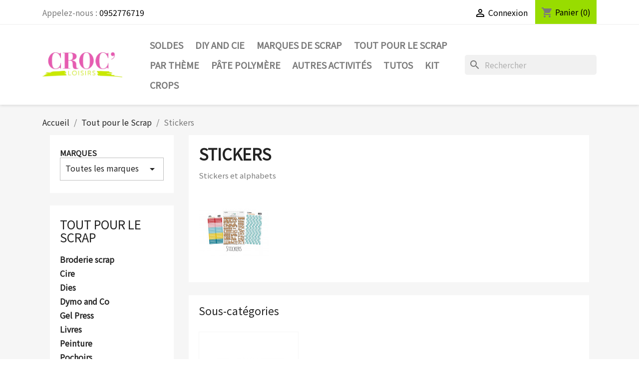

--- FILE ---
content_type: text/html; charset=utf-8
request_url: https://crocloisirs.com/7861-stickers
body_size: 31511
content:
<!doctype html>
<html lang="fr-FR">

  <head>
    
      
  <meta charset="utf-8">


  <meta http-equiv="x-ua-compatible" content="ie=edge">



  <title>Stickers</title>
  
    
  
  <meta name="description" content="Stickers et alphabets">
  <meta name="keywords" content="">
  <meta name="facebook-domain-verification" content="wl6spevjmkjb06huexv1jd2lakqw55" />
        <link rel="canonical" href="https://crocloisirs.com/7861-stickers">
    
      
  
  
    <script type="application/ld+json">
  {
    "@context": "https://schema.org",
    "@type": "Organization",
    "name" : "Croc&#039; Loisirs",
    "url" : "https://crocloisirs.com/",
          "logo": {
        "@type": "ImageObject",
        "url":"https://crocloisirs.com/img/logo-1672320269.jpg"
      }
      }
</script>

<script type="application/ld+json">
  {
    "@context": "https://schema.org",
    "@type": "WebPage",
    "isPartOf": {
      "@type": "WebSite",
      "url":  "https://crocloisirs.com/",
      "name": "Croc&#039; Loisirs"
    },
    "name": "Stickers",
    "url":  "https://crocloisirs.com/7861-stickers"
  }
</script>


  <script type="application/ld+json">
    {
      "@context": "https://schema.org",
      "@type": "BreadcrumbList",
      "itemListElement": [
                  {
            "@type": "ListItem",
            "position": 1,
            "name": "Accueil",
            "item": "https://crocloisirs.com/"
          },                  {
            "@type": "ListItem",
            "position": 2,
            "name": "Tout pour le Scrap",
            "item": "https://crocloisirs.com/6-tout-pour-le-scrap"
          },                  {
            "@type": "ListItem",
            "position": 3,
            "name": "Stickers",
            "item": "https://crocloisirs.com/7861-stickers"
          }              ]
    }
  </script>
  
  
  
  <script type="application/ld+json">
  {
    "@context": "https://schema.org",
    "@type": "ItemList",
    "itemListElement": [
          {
        "@type": "ListItem",
        "position": 0,
        "name": "Planche de 67 die cuts Une si belle nature - Format A4",
        "url": "https://crocloisirs.com/love-in-the-moon/10817-planche-de-41-stickers-une-si-belle-nature-format-a4-3662104061713.html"
      },          {
        "@type": "ListItem",
        "position": 1,
        "name": "Alphabet relief Bande originale, face B - HA PI Little Fox",
        "url": "https://crocloisirs.com/bande-originale-face-b/10542-alphabet-relief-bande-originale-face-b-ha-pi-little-fox-3662855158953.html"
      },          {
        "@type": "ListItem",
        "position": 2,
        "name": "Stickers relief Bande originale, face B - HA PI Little Fox",
        "url": "https://crocloisirs.com/bande-originale-face-b/10541-stickers-relief-bande-originale-face-b-ha-pi-little-fox-3662855159141.html"
      },          {
        "@type": "ListItem",
        "position": 3,
        "name": "Alphabet relief Le scrap &amp; moi - HA PI Little Fox",
        "url": "https://crocloisirs.com/le-scrap-et-moi/10176-alphabet-relief-le-scrap-moi-ha-pi-little-fox-3662855157406.html"
      },          {
        "@type": "ListItem",
        "position": 4,
        "name": "Stickers relief Le scrap &amp; moi - HA PI Little Fox",
        "url": "https://crocloisirs.com/le-scrap-et-moi/10175-stickers-relief-le-scrap-moi-ha-pi-little-fox-3662855157413.html"
      },          {
        "@type": "ListItem",
        "position": 5,
        "name": "Planche d&#039; oeillets imprimés noir",
        "url": "https://crocloisirs.com/stickers/10014-planche-d-oeillets-imprimes-noir-3662848028324.html"
      },          {
        "@type": "ListItem",
        "position": 6,
        "name": "Planche de 41 stickers Une si belle nature - Format A4",
        "url": "https://crocloisirs.com/love-in-the-moon/8831-planche-de-41-stickers-une-si-belle-nature-format-a4-3662104061713.html"
      },          {
        "@type": "ListItem",
        "position": 7,
        "name": "Carte Postale - Puffy Stickers - Les Ateliers de Karine",
        "url": "https://crocloisirs.com/carte-postale/8539-carte-postale-puffy-stickers-les-ateliers-de-karine-3701649601203.html"
      },          {
        "@type": "ListItem",
        "position": 8,
        "name": "Carte Postale - Stickers 15X30 - Les Ateliers de Karine",
        "url": "https://crocloisirs.com/carte-postale/8538-carte-postale-stickers-15x30-les-ateliers-de-karine-3701649601197.html"
      },          {
        "@type": "ListItem",
        "position": 9,
        "name": "Carte Postale - stickers étiquettes - Les Ateliers de Karine",
        "url": "https://crocloisirs.com/carte-postale/8537-carte-postale-stickers-etiquettes-les-ateliers-de-karine-3701649601180.html"
      },          {
        "@type": "ListItem",
        "position": 10,
        "name": "Carte Postale - Alphabet Sable - Les Ateliers de Karine",
        "url": "https://crocloisirs.com/carte-postale/8533-carte-postale-alphabet-sable-les-ateliers-de-karine-3701649601227.html"
      },          {
        "@type": "ListItem",
        "position": 11,
        "name": "Carte Postale - Alphabet Turquoise - Les Ateliers de Karine",
        "url": "https://crocloisirs.com/carte-postale/8532-carte-postale-alphabet-turquoise-les-ateliers-de-karine-3701649601210.html"
      }        ]
  }
</script>

  
  
    
                
                            
        <link rel="next" href="https://crocloisirs.com/7861-stickers?page=2">  

  
    <meta property="og:title" content="Stickers" />
    <meta property="og:description" content="Stickers et alphabets" />
    <meta property="og:url" content="https://crocloisirs.com/7861-stickers" />
    <meta property="og:site_name" content="Croc&#039; Loisirs" />
    <meta property="og:type" content="website" />    



  <meta name="viewport" content="width=device-width, initial-scale=1">



  <link rel="icon" type="image/vnd.microsoft.icon" href="https://crocloisirs.com/img/favicon.ico?1672320269">
  <link rel="shortcut icon" type="image/x-icon" href="https://crocloisirs.com/img/favicon.ico?1672320269">



    <link rel="stylesheet" href="https://crocloisirs.com/themes/classic/assets/css/theme.css" type="text/css" media="all">
  <link rel="stylesheet" href="https://crocloisirs.com/modules/blockreassurance/views/dist/front.css" type="text/css" media="all">
  <link rel="stylesheet" href="https://crocloisirs.com/modules/ps_socialfollow/views/css/ps_socialfollow.css" type="text/css" media="all">
  <link rel="stylesheet" href="https://crocloisirs.com/modules/ps_searchbar/ps_searchbar.css" type="text/css" media="all">
  <link rel="stylesheet" href="https://crocloisirs.com/modules/ps_facetedsearch/views/dist/front.css" type="text/css" media="all">
  <link rel="stylesheet" href="https://crocloisirs.com/modules/productcomments/views/css/productcomments.css" type="text/css" media="all">
  <link rel="stylesheet" href="https://crocloisirs.com/modules/myprestaloyalty/views/css/myprestaloyalty.css" type="text/css" media="all">
  <link rel="stylesheet" href="https://crocloisirs.com/modules/boxtalconnect/views/css/maplibre-gl.css" type="text/css" media="all">
  <link rel="stylesheet" href="https://crocloisirs.com/modules/boxtalconnect/views/css/parcel-point.css" type="text/css" media="all">
  <link rel="stylesheet" href="https://crocloisirs.com/modules/laposteproexpeditions/views/css/maplibre-gl.css" type="text/css" media="all">
  <link rel="stylesheet" href="https://crocloisirs.com/modules/laposteproexpeditions/views/css/parcel-point.css" type="text/css" media="all">
  <link rel="stylesheet" href="https://crocloisirs.com/js/jquery/ui/themes/base/minified/jquery-ui.min.css" type="text/css" media="all">
  <link rel="stylesheet" href="https://crocloisirs.com/js/jquery/ui/themes/base/minified/jquery.ui.theme.min.css" type="text/css" media="all">
  <link rel="stylesheet" href="https://crocloisirs.com/modules/blockwishlist/public/wishlist.css" type="text/css" media="all">
  <link rel="stylesheet" href="https://crocloisirs.com/modules/boxtalconnect/views/css/maplibre-gl.css" type="text/css" media="all">
  <link rel="stylesheet" href="https://crocloisirs.com/modules/boxtalconnect/views/css/parcel-point.css" type="text/css" media="all">
  <link rel="stylesheet" href="https://crocloisirs.com/modules/laposteproexpeditions/views/css/maplibre-gl.css" type="text/css" media="all">
  <link rel="stylesheet" href="https://crocloisirs.com/modules/laposteproexpeditions/views/css/parcel-point.css" type="text/css" media="all">
  <link rel="stylesheet" href="https://crocloisirs.com/modules/ps_imageslider/css/homeslider.css" type="text/css" media="all">
  <link rel="stylesheet" href="https://crocloisirs.com/modules/colorchange/views/css/1chf.css" type="text/css" media="all">
  <link rel="stylesheet" href="https://crocloisirs.com/modules/colorchange/views/css/1ch.css" type="text/css" media="all">




   



  <script type="text/javascript">
        var Chronopost = {"ajax_endpoint":"https:\/\/crocloisirs.com\/module\/chronopost\/ajax?ajax=1"};
        var blockwishlistController = "https:\/\/crocloisirs.com\/module\/blockwishlist\/action";
        var myprestaloyaltyurl = "https:\/\/crocloisirs.com\/panier?ajax=1&myprestaloyaltyurl=1";
        var prestashop = {"cart":{"products":[],"totals":{"total":{"type":"total","label":"Total","amount":0,"value":"0,00\u00a0\u20ac"},"total_including_tax":{"type":"total","label":"Total TTC","amount":0,"value":"0,00\u00a0\u20ac"},"total_excluding_tax":{"type":"total","label":"Total HT :","amount":0,"value":"0,00\u00a0\u20ac"}},"subtotals":{"products":{"type":"products","label":"Sous-total","amount":0,"value":"0,00\u00a0\u20ac"},"discounts":null,"shipping":{"type":"shipping","label":"Livraison","amount":0,"value":""},"tax":{"type":"tax","label":"Taxes incluses","amount":0,"value":"0,00\u00a0\u20ac"}},"products_count":0,"summary_string":"0 articles","vouchers":{"allowed":1,"added":[]},"discounts":[],"minimalPurchase":0,"minimalPurchaseRequired":""},"currency":{"id":1,"name":"Euro","iso_code":"EUR","iso_code_num":"978","sign":"\u20ac"},"customer":{"lastname":null,"firstname":null,"email":null,"birthday":null,"newsletter":null,"newsletter_date_add":null,"optin":null,"website":null,"company":null,"siret":null,"ape":null,"is_logged":false,"gender":{"type":null,"name":null},"addresses":[]},"language":{"name":"Fran\u00e7ais (French)","iso_code":"fr","locale":"fr-FR","language_code":"fr","is_rtl":"0","date_format_lite":"d\/m\/Y","date_format_full":"d\/m\/Y H:i:s","id":1},"page":{"title":"","canonical":"https:\/\/crocloisirs.com\/7861-stickers","meta":{"title":"Stickers","description":"Stickers et alphabets","keywords":"","robots":"index"},"page_name":"category","body_classes":{"lang-fr":true,"lang-rtl":false,"country-FR":true,"currency-EUR":true,"layout-left-column":true,"page-category":true,"tax-display-enabled":true,"category-id-7861":true,"category-Stickers":true,"category-id-parent-6":true,"category-depth-level-3":true},"admin_notifications":[]},"shop":{"name":"Croc' Loisirs","logo":"https:\/\/crocloisirs.com\/img\/logo-1672320269.jpg","stores_icon":"https:\/\/crocloisirs.com\/img\/logo_stores.png","favicon":"https:\/\/crocloisirs.com\/img\/favicon.ico"},"urls":{"base_url":"https:\/\/crocloisirs.com\/","current_url":"https:\/\/crocloisirs.com\/7861-stickers","shop_domain_url":"https:\/\/crocloisirs.com","img_ps_url":"https:\/\/crocloisirs.com\/img\/","img_cat_url":"https:\/\/crocloisirs.com\/img\/c\/","img_lang_url":"https:\/\/crocloisirs.com\/img\/l\/","img_prod_url":"https:\/\/crocloisirs.com\/img\/p\/","img_manu_url":"https:\/\/crocloisirs.com\/img\/m\/","img_sup_url":"https:\/\/crocloisirs.com\/img\/su\/","img_ship_url":"https:\/\/crocloisirs.com\/img\/s\/","img_store_url":"https:\/\/crocloisirs.com\/img\/st\/","img_col_url":"https:\/\/crocloisirs.com\/img\/co\/","img_url":"https:\/\/crocloisirs.com\/themes\/classic\/assets\/img\/","css_url":"https:\/\/crocloisirs.com\/themes\/classic\/assets\/css\/","js_url":"https:\/\/crocloisirs.com\/themes\/classic\/assets\/js\/","pic_url":"https:\/\/crocloisirs.com\/upload\/","pages":{"address":"https:\/\/crocloisirs.com\/adresse","addresses":"https:\/\/crocloisirs.com\/adresses","authentication":"https:\/\/crocloisirs.com\/authentification","cart":"https:\/\/crocloisirs.com\/panier","category":"https:\/\/crocloisirs.com\/index.php?controller=category","cms":"https:\/\/crocloisirs.com\/index.php?controller=cms","contact":"https:\/\/crocloisirs.com\/contactez-nous","discount":"https:\/\/crocloisirs.com\/bons-de-reduction","guest_tracking":"https:\/\/crocloisirs.com\/suivi-commande-invite","history":"https:\/\/crocloisirs.com\/historique-des-commandes","identity":"https:\/\/crocloisirs.com\/identite","index":"https:\/\/crocloisirs.com\/","my_account":"https:\/\/crocloisirs.com\/mon-compte","order_confirmation":"https:\/\/crocloisirs.com\/confirmation-commande","order_detail":"https:\/\/crocloisirs.com\/index.php?controller=order-detail","order_follow":"https:\/\/crocloisirs.com\/details-de-la-commande","order":"https:\/\/crocloisirs.com\/commande","order_return":"https:\/\/crocloisirs.com\/index.php?controller=order-return","order_slip":"https:\/\/crocloisirs.com\/avoirs","pagenotfound":"https:\/\/crocloisirs.com\/index.php?controller=pagenotfound","password":"https:\/\/crocloisirs.com\/mot-de-passe-oublie","pdf_invoice":"https:\/\/crocloisirs.com\/index.php?controller=pdf-invoice","pdf_order_return":"https:\/\/crocloisirs.com\/index.php?controller=pdf-order-return","pdf_order_slip":"https:\/\/crocloisirs.com\/index.php?controller=pdf-order-slip","prices_drop":"https:\/\/crocloisirs.com\/promotions","product":"https:\/\/crocloisirs.com\/index.php?controller=product","search":"https:\/\/crocloisirs.com\/recherche","sitemap":"https:\/\/crocloisirs.com\/plan-du-site","stores":"https:\/\/crocloisirs.com\/magasins","supplier":"https:\/\/crocloisirs.com\/fournisseurs","register":"https:\/\/crocloisirs.com\/authentification?create_account=1","order_login":"https:\/\/crocloisirs.com\/commande?login=1"},"alternative_langs":[],"theme_assets":"\/themes\/classic\/assets\/","actions":{"logout":"https:\/\/crocloisirs.com\/?mylogout="},"no_picture_image":{"bySize":{"small_default":{"url":"https:\/\/crocloisirs.com\/img\/p\/fr-default-small_default.jpg","width":98,"height":98},"cart_default":{"url":"https:\/\/crocloisirs.com\/img\/p\/fr-default-cart_default.jpg","width":125,"height":125},"home_default":{"url":"https:\/\/crocloisirs.com\/img\/p\/fr-default-home_default.jpg","width":250,"height":250},"medium_default":{"url":"https:\/\/crocloisirs.com\/img\/p\/fr-default-medium_default.jpg","width":452,"height":452},"large_default":{"url":"https:\/\/crocloisirs.com\/img\/p\/fr-default-large_default.jpg","width":800,"height":800}},"small":{"url":"https:\/\/crocloisirs.com\/img\/p\/fr-default-small_default.jpg","width":98,"height":98},"medium":{"url":"https:\/\/crocloisirs.com\/img\/p\/fr-default-home_default.jpg","width":250,"height":250},"large":{"url":"https:\/\/crocloisirs.com\/img\/p\/fr-default-large_default.jpg","width":800,"height":800},"legend":""}},"configuration":{"display_taxes_label":true,"display_prices_tax_incl":true,"is_catalog":false,"show_prices":true,"opt_in":{"partner":false},"quantity_discount":{"type":"discount","label":"Remise sur prix unitaire"},"voucher_enabled":1,"return_enabled":0},"field_required":[],"breadcrumb":{"links":[{"title":"Accueil","url":"https:\/\/crocloisirs.com\/"},{"title":"Tout pour le Scrap","url":"https:\/\/crocloisirs.com\/6-tout-pour-le-scrap"},{"title":"Stickers","url":"https:\/\/crocloisirs.com\/7861-stickers"}],"count":3},"link":{"protocol_link":"https:\/\/","protocol_content":"https:\/\/"},"time":1768923069,"static_token":"f0860c180f4e06ebb363c56b463059a1","token":"d756bc7abf9041ef0d42193ddc5f13d1","debug":false};
        var prestashopFacebookAjaxController = "https:\/\/crocloisirs.com\/module\/ps_facebook\/Ajax";
        var productsAlreadyTagged = [];
        var psemailsubscription_subscription = "https:\/\/crocloisirs.com\/module\/ps_emailsubscription\/subscription";
        var psr_icon_color = "#F19D76";
        var removeFromWishlistUrl = "https:\/\/crocloisirs.com\/module\/blockwishlist\/action?action=deleteProductFromWishlist";
        var wishlistAddProductToCartUrl = "https:\/\/crocloisirs.com\/module\/blockwishlist\/action?action=addProductToCart";
        var wishlistUrl = "https:\/\/crocloisirs.com\/module\/blockwishlist\/view";
      </script>




  <!-- TrustBox script -->
<script type="text/javascript" src="//widget.trustpilot.com/bootstrap/v5/tp.widget.bootstrap.min.js" async></script>
<!-- End TrustBox script -->
  <script type="text/javascript">
    (window.gaDevIds=window.gaDevIds||[]).push('d6YPbH');
    (function(i,s,o,g,r,a,m){i['GoogleAnalyticsObject']=r;i[r]=i[r]||function(){
      (i[r].q=i[r].q||[]).push(arguments)},i[r].l=1*new Date();a=s.createElement(o),
      m=s.getElementsByTagName(o)[0];a.async=1;a.src=g;m.parentNode.insertBefore(a,m)
    })(window,document,'script','https://www.google-analytics.com/analytics.js','ga');

          ga('create', 'G-Q365KXSLW3', 'auto');
                  ga('set', 'anonymizeIp', true);
              ga('send', 'pageview');
        ga('require', 'ec');
  </script>

 <script type="text/javascript">
            
        document.addEventListener('DOMContentLoaded', function() {
            if (typeof GoogleAnalyticEnhancedECommerce !== 'undefined') {
                var MBG = GoogleAnalyticEnhancedECommerce;
                MBG.setCurrency('EUR');
                MBG.add({"id":9953,"name":"tampon-clear-1260-lost-ink-aall-and-create","category":"tampons","brand":"aall-create","variant":"","type":"typical","position":"0","quantity":1,"list":"category","url":"https%3A%2F%2Fcrocloisirs.com%2Ftampons%2F9953-tampon-clear-1260-lost-ink-aall-and-create-5060979168861.html","price":8.42},'',true);MBG.add({"id":9940,"name":"di-087-die-cutting-die-set-quirky-post-aall-and-create","category":"dies","brand":"aall-create","variant":"","type":"typical","position":1,"quantity":1,"list":"category","url":"https%3A%2F%2Fcrocloisirs.com%2Fdies%2F9940-di-087-die-cutting-die-set-quirky-post-aall-and-create-5060979168717.html","price":22.3},'',true);MBG.add({"id":9935,"name":"mecanisme-classeur-2-anneaux-rectangulaires-h45mm","category":"quincaillerie","brand":"ephemeria","variant":"","type":"typical","position":2,"quantity":1,"list":"category","url":"https%3A%2F%2Fcrocloisirs.com%2Fquincaillerie%2F9935-mecanisme-classeur-2-anneaux-rectangulaires-h45mm-3662855157093.html","price":3.2},'',true);MBG.add({"id":9904,"name":"matrices-de-decoupe-bulles-de-mois-ha-pi-little-fox","category":"bande-originale-face-a","brand":"ha-pi-little-fox","variant":"","type":"typical","position":3,"quantity":1,"list":"category","url":"https%3A%2F%2Fcrocloisirs.com%2Fbande-originale-face-a%2F9904-matrices-de-decoupe-bulles-de-mois-ha-pi-little-fox-3662855156867.html","price":13.8},'',true);MBG.add({"id":9876,"name":"duo-die-tampon-clear-seance-photo-diy-and-cie","category":"dietampon-combines","brand":"diy-and-cie","variant":"","type":"typical","position":4,"quantity":1,"list":"category","url":"https%3A%2F%2Fcrocloisirs.com%2Fdietampon-combines%2F9876-duo-die-tampon-clear-seance-photo-diy-and-cie-3662855156959.html","price":13.9},'',true);MBG.add({"id":9891,"name":"dies-collection-les-indispensables-la-petite-francaise","category":"les-indispensables","brand":"la-petite-francaise","variant":"","type":"typical","position":5,"quantity":1,"list":"category","url":"https%3A%2F%2Fcrocloisirs.com%2Fles-indispensables%2F9891-dies-collection-les-indispensables-la-petite-francaise-3760390271042.html","price":13.46},'',true);MBG.addProductClick({"id":9953,"name":"tampon-clear-1260-lost-ink-aall-and-create","category":"tampons","brand":"aall-create","variant":"","type":"typical","position":"0","quantity":1,"list":"category","url":"https%3A%2F%2Fcrocloisirs.com%2Ftampons%2F9953-tampon-clear-1260-lost-ink-aall-and-create-5060979168861.html","price":8.42});MBG.addProductClick({"id":9940,"name":"di-087-die-cutting-die-set-quirky-post-aall-and-create","category":"dies","brand":"aall-create","variant":"","type":"typical","position":1,"quantity":1,"list":"category","url":"https%3A%2F%2Fcrocloisirs.com%2Fdies%2F9940-di-087-die-cutting-die-set-quirky-post-aall-and-create-5060979168717.html","price":22.3});MBG.addProductClick({"id":9935,"name":"mecanisme-classeur-2-anneaux-rectangulaires-h45mm","category":"quincaillerie","brand":"ephemeria","variant":"","type":"typical","position":2,"quantity":1,"list":"category","url":"https%3A%2F%2Fcrocloisirs.com%2Fquincaillerie%2F9935-mecanisme-classeur-2-anneaux-rectangulaires-h45mm-3662855157093.html","price":3.2});MBG.addProductClick({"id":9904,"name":"matrices-de-decoupe-bulles-de-mois-ha-pi-little-fox","category":"bande-originale-face-a","brand":"ha-pi-little-fox","variant":"","type":"typical","position":3,"quantity":1,"list":"category","url":"https%3A%2F%2Fcrocloisirs.com%2Fbande-originale-face-a%2F9904-matrices-de-decoupe-bulles-de-mois-ha-pi-little-fox-3662855156867.html","price":13.8});MBG.addProductClick({"id":9876,"name":"duo-die-tampon-clear-seance-photo-diy-and-cie","category":"dietampon-combines","brand":"diy-and-cie","variant":"","type":"typical","position":4,"quantity":1,"list":"category","url":"https%3A%2F%2Fcrocloisirs.com%2Fdietampon-combines%2F9876-duo-die-tampon-clear-seance-photo-diy-and-cie-3662855156959.html","price":13.9});MBG.addProductClick({"id":9891,"name":"dies-collection-les-indispensables-la-petite-francaise","category":"les-indispensables","brand":"la-petite-francaise","variant":"","type":"typical","position":5,"quantity":1,"list":"category","url":"https%3A%2F%2Fcrocloisirs.com%2Fles-indispensables%2F9891-dies-collection-les-indispensables-la-petite-francaise-3760390271042.html","price":13.46});
            }
        });
        
    </script>
<script type="text/javascript" data-keepinline="true">
    var trustpilot_script_url = 'https://invitejs.trustpilot.com/tp.min.js';
    var trustpilot_key = 'snyZgGMZUAvUpKHA';
    var trustpilot_widget_script_url = '//widget.trustpilot.com/bootstrap/v5/tp.widget.bootstrap.min.js';
    var trustpilot_integration_app_url = 'https://ecommscript-integrationapp.trustpilot.com';
    var trustpilot_preview_css_url = '//ecommplugins-scripts.trustpilot.com/v2.1/css/preview.min.css';
    var trustpilot_preview_script_url = '//ecommplugins-scripts.trustpilot.com/v2.1/js/preview.min.js';
    var trustpilot_ajax_url = 'https://crocloisirs.com/module/trustpilot/trustpilotajax';
    var user_id = '0';
    var trustpilot_trustbox_settings = {"trustboxes":[{"enabled":"enabled","snippet":"[base64]","customizations":"[base64]","defaults":"[base64]","page":"category","position":"before","corner":"top: #{Y}px; left: #{X}px;","paddingx":"0","paddingy":"0","zindex":"1000","clear":"both","xpaths":"WyJpZChcImZvb3RlclwiKS9ESVZbMl0vRElWWzFdL0RJVlszXS9ESVZbMV0iLCIvL0RJVltAY2xhc3M9XCJjb2wtbWQtMTJcIl0iLCIvSFRNTFsxXS9CT0RZWzFdL01BSU5bMV0vRk9PVEVSWzFdL0RJVlsyXS9ESVZbMV0vRElWWzNdL0RJVlsxXSJd","sku":"TRUSTPILOT_SKU_VALUE_7,16-1616","name":"Masking Tape : Border Cosmos","widgetName":"Micro Review Count","repeatable":false,"uuid":"2c4c81e0-ebc5-6867-ac0f-213515bbdb4d","error":null,"repeatXpath":{"xpathById":{"prefix":"","suffix":""},"xpathFromRoot":{"prefix":"","suffix":""}},"width":"100%","height":"24px","locale":"fr-FR"}],"activeTrustbox":0,"pageUrls":{"landing":"https:\/\/crocloisirs.com\/croc-loisirs-vente-en-ligne-de-materiel-de-loisirs-creatifs-et-scrapbooking","category":"https:\/\/crocloisirs.com\/7910-diy-and-cie","product":"https:\/\/crocloisirs.com\/adhesifs\/19-assortiment-5-rouleaux-tissus-adhesif-rudolph-cie-282828.html"}};
</script>
<script type="text/javascript" src="/modules/trustpilot/views/js/tp_register.min.js"></script>
<script type="text/javascript" src="/modules/trustpilot/views/js/tp_trustbox.min.js"></script>
<script type="text/javascript" src="/modules/trustpilot/views/js/tp_preview.min.js"></script>
<script>
    var pluginData = pluginData ? pluginData : { };
    pluginData['bx'] = pluginData['bx'] ? pluginData['bx'] : { };
    pluginData['bx'].translation = {
        error: {
                carrierNotFound: "Impossible de trouver le transporteur",
                couldNotSelectPoint: "Erreur lors de la sélection du transporteur"
        },
        text: {
                chooseParcelPoint: "Choisir ce point de retrait",
                closeMap: "Fermer la carte",
                closedLabel: "Fermé      ",
        },
        distance: "à %s km",
    }
    pluginData['bx'].mapLogoImageUrl = "https://resource.boxtal.com/images/boxtal-maps.svg";
    pluginData['bx'].mapLogoHrefUrl = "https://www.boxtal.com";
    pluginData['bx'].ajaxUrl = "https://crocloisirs.com/module/boxtalconnect/ajax";
    pluginData['bx'].token = "f0860c180f4e06ebb363c56b463059a1";
</script>
<script>
    var pluginData = pluginData ? pluginData : { };
    pluginData['lp'] = pluginData['lp'] ? pluginData['lp'] : { };
    pluginData['lp'].translation = {
        error: {
                carrierNotFound: "Impossible de trouver le transporteur",
                couldNotSelectPoint: "Erreur lors de la sélection du transporteur"
        },
        text: {
                chooseParcelPoint: "Choisir ce point de retrait",
                closeMap: "Fermer la carte",
                closedLabel: "Fermé      ",
        },
        distance: "à %s km",
    }
    pluginData['lp'].mapLogoImageUrl = "https://resource.boxtal.com/images/boxtal-maps.svg";
    pluginData['lp'].mapLogoHrefUrl = "https://www.boxtal.com";
    pluginData['lp'].ajaxUrl = "https://crocloisirs.com/module/laposteproexpeditions/ajax";
    pluginData['lp'].token = "f0860c180f4e06ebb363c56b463059a1";
</script>
 <!--<script src="//ajax.googleapis.com/ajax/libs/jquery/1.6/jquery.min.js"></script>-->




    
  </head>

  <body id="category" class="lang-fr country-fr currency-eur layout-left-column page-category tax-display-enabled category-id-7861 category-stickers category-id-parent-6 category-depth-level-3">

    
      
    

    <main>
      
              

      <header id="header">
        
          
   
  <div class="header-banner">
    
  </div> 
    



  <nav class="header-nav">
    <div class="container">
      <div class="row">
        <div class="hidden-sm-down">
          <div class="col-md-5 col-xs-12">
            <div id="_desktop_contact_link">
  <div id="contact-link">
                Appelez-nous : <span>0952776719</span>
      </div>
</div>

          </div>
          
          
          
          <div class="col-md-7 right-nav">
              <div id="_desktop_user_info">
  <div class="user-info">
          <a
        href="https://crocloisirs.com/mon-compte"
        title="Identifiez-vous"
        rel="nofollow"
      >
        <i class="material-icons">&#xE7FF;</i>
        <span class="hidden-sm-down">Connexion</span>
      </a>
      </div>
</div>
<div id="_desktop_cart">
  <div class="blockcart cart-preview inactive" data-refresh-url="//crocloisirs.com/module/ps_shoppingcart/ajax">
    <div class="header">
              <i class="material-icons shopping-cart" aria-hidden="true">shopping_cart</i>
        <span class="hidden-sm-down">Panier</span>
        <span class="cart-products-count">(0)</span>
          </div>
  </div>
</div>

          </div>
        </div>
        <div class="hidden-md-up text-sm-center mobile">
          <div class="float-xs-left" id="menu-icon">
            <i class="material-icons d-inline">&#xE5D2;</i>
          </div>
          <div class="float-xs-right" id="_mobile_cart"></div>
          <div class="float-xs-right" id="_mobile_user_info"></div>
          <div class="top-logo" id="_mobile_logo"></div>
          <div class="clearfix"></div>
        </div>
      </div>
    </div>
  </nav>


 <div align="center">
   </div>  


  <div class="header-top">
    <div class="container">
       <div class="row">
        <div class="col-md-2 hidden-sm-down" id="_desktop_logo">
                                    
  <a href="https://crocloisirs.com/">
    <img
      class="logo img-fluid"
      src="https://crocloisirs.com/img/logo-1672320269.jpg"
      alt="Croc&#039; Loisirs"
      loading="lazy"
      width="2757"
      height="854">
  </a>

                              </div>
        <div class="header-top-right col-md-10 col-sm-12 position-static">
          

<div class="menu js-top-menu position-static hidden-sm-down" id="_desktop_top_menu">
    
          <ul class="top-menu" id="top-menu" data-depth="0">
                    <li class="category" id="category-8129">
                          <a
                class="dropdown-item"
                href="https://crocloisirs.com/8129-soldes" data-depth="0"
                              >
                                                                      <span class="float-xs-right hidden-md-up">
                    <span data-target="#top_sub_menu_7731" data-toggle="collapse" class="navbar-toggler collapse-icons">
                      <i class="material-icons add">&#xE313;</i>
                      <i class="material-icons remove">&#xE316;</i>
                    </span>
                  </span>
                                SOLDES
              </a>
                            <div  class="popover sub-menu js-sub-menu collapse" id="top_sub_menu_7731">
                
          <ul class="top-menu"  data-depth="1">
                    <li class="category" id="category-8130">
                          <a
                class="dropdown-item dropdown-submenu"
                href="https://crocloisirs.com/8130--10" data-depth="1"
                              >
                                -10%
              </a>
                          </li>
                    <li class="category" id="category-8187">
                          <a
                class="dropdown-item dropdown-submenu"
                href="https://crocloisirs.com/8187--20" data-depth="1"
                              >
                                -20%
              </a>
                          </li>
                    <li class="category" id="category-8131">
                          <a
                class="dropdown-item dropdown-submenu"
                href="https://crocloisirs.com/8131--30" data-depth="1"
                              >
                                -30%
              </a>
                          </li>
                    <li class="category" id="category-8188">
                          <a
                class="dropdown-item dropdown-submenu"
                href="https://crocloisirs.com/8188--40" data-depth="1"
                              >
                                -40%
              </a>
                          </li>
                    <li class="category" id="category-8132">
                          <a
                class="dropdown-item dropdown-submenu"
                href="https://crocloisirs.com/8132--50" data-depth="1"
                              >
                                -50%
              </a>
                          </li>
                    <li class="category" id="category-8189">
                          <a
                class="dropdown-item dropdown-submenu"
                href="https://crocloisirs.com/8189--60" data-depth="1"
                              >
                                -60%
              </a>
                          </li>
                    <li class="category" id="category-8133">
                          <a
                class="dropdown-item dropdown-submenu"
                href="https://crocloisirs.com/8133--70" data-depth="1"
                              >
                                -70%
              </a>
                          </li>
              </ul>
    
              </div>
                          </li>
                    <li class="category" id="category-7910">
                          <a
                class="dropdown-item"
                href="https://crocloisirs.com/7910-diy-and-cie" data-depth="0"
                              >
                                                                      <span class="float-xs-right hidden-md-up">
                    <span data-target="#top_sub_menu_23801" data-toggle="collapse" class="navbar-toggler collapse-icons">
                      <i class="material-icons add">&#xE313;</i>
                      <i class="material-icons remove">&#xE316;</i>
                    </span>
                  </span>
                                DIY and Cie
              </a>
                            <div  class="popover sub-menu js-sub-menu collapse" id="top_sub_menu_23801">
                
          <ul class="top-menu"  data-depth="1">
                    <li class="category" id="category-7913">
                          <a
                class="dropdown-item dropdown-submenu"
                href="https://crocloisirs.com/7913-dies" data-depth="1"
                              >
                                Dies
              </a>
                          </li>
                    <li class="category" id="category-7914">
                          <a
                class="dropdown-item dropdown-submenu"
                href="https://crocloisirs.com/7914-tampons" data-depth="1"
                              >
                                Tampons
              </a>
                          </li>
                    <li class="category" id="category-7915">
                          <a
                class="dropdown-item dropdown-submenu"
                href="https://crocloisirs.com/7915-embellissements" data-depth="1"
                              >
                                Embellissements
              </a>
                          </li>
                    <li class="category" id="category-7916">
                          <a
                class="dropdown-item dropdown-submenu"
                href="https://crocloisirs.com/7916-classeur-d-embossage" data-depth="1"
                              >
                                Classeur d&#039;embossage
              </a>
                          </li>
                    <li class="category" id="category-7917">
                          <a
                class="dropdown-item dropdown-submenu"
                href="https://crocloisirs.com/7917-silkscreen" data-depth="1"
                              >
                                Silkscreen
              </a>
                          </li>
                    <li class="category" id="category-7984">
                          <a
                class="dropdown-item dropdown-submenu"
                href="https://crocloisirs.com/7984-pochoirs" data-depth="1"
                              >
                                Pochoirs
              </a>
                          </li>
                    <li class="category" id="category-7988">
                          <a
                class="dropdown-item dropdown-submenu"
                href="https://crocloisirs.com/7988-dietampon-combines" data-depth="1"
                              >
                                Die/Tampon combinés
              </a>
                          </li>
                    <li class="category" id="category-7992">
                          <a
                class="dropdown-item dropdown-submenu"
                href="https://crocloisirs.com/7992-project-life" data-depth="1"
                              >
                                Project Life
              </a>
                          </li>
                    <li class="category" id="category-8001">
                          <a
                class="dropdown-item dropdown-submenu"
                href="https://crocloisirs.com/8001-planches-de-mots" data-depth="1"
                              >
                                Planches de mots
              </a>
                          </li>
                    <li class="category" id="category-8002">
                          <a
                class="dropdown-item dropdown-submenu"
                href="https://crocloisirs.com/8002-cire" data-depth="1"
                              >
                                Cire
              </a>
                          </li>
                    <li class="category" id="category-8112">
                          <a
                class="dropdown-item dropdown-submenu"
                href="https://crocloisirs.com/8112-derniere-collection" data-depth="1"
                              >
                                Dernière collection
              </a>
                          </li>
                    <li class="category" id="category-8261">
                          <a
                class="dropdown-item dropdown-submenu"
                href="https://crocloisirs.com/8261-plaque-de-texture" data-depth="1"
                              >
                                Plaque de texture
              </a>
                          </li>
              </ul>
    
              </div>
                          </li>
                    <li class="category" id="category-8021">
                          <a
                class="dropdown-item"
                href="https://crocloisirs.com/8021-marques-de-scrap" data-depth="0"
                              >
                                                                      <span class="float-xs-right hidden-md-up">
                    <span data-target="#top_sub_menu_92385" data-toggle="collapse" class="navbar-toggler collapse-icons">
                      <i class="material-icons add">&#xE313;</i>
                      <i class="material-icons remove">&#xE316;</i>
                    </span>
                  </span>
                                Marques de SCRAP
              </a>
                            <div  class="popover sub-menu js-sub-menu collapse" id="top_sub_menu_92385">
                
          <ul class="top-menu"  data-depth="1">
                    <li class="category" id="category-8186">
                          <a
                class="dropdown-item dropdown-submenu"
                href="https://crocloisirs.com/8186-carabelle-studio" data-depth="1"
                              >
                                Carabelle Studio
              </a>
                          </li>
                    <li class="category" id="category-8108">
                          <a
                class="dropdown-item dropdown-submenu"
                href="https://crocloisirs.com/8108-lilly-pot-colle" data-depth="1"
                              >
                                Lilly Pot&#039;Colle
              </a>
                          </li>
                    <li class="category" id="category-8171">
                          <a
                class="dropdown-item dropdown-submenu"
                href="https://crocloisirs.com/8171-tombow" data-depth="1"
                              >
                                Tombow
              </a>
                          </li>
                    <li class="category" id="category-8223">
                          <a
                class="dropdown-item dropdown-submenu"
                href="https://crocloisirs.com/8223-basiccrea" data-depth="1"
                              >
                                                                      <span class="float-xs-right hidden-md-up">
                    <span data-target="#top_sub_menu_44629" data-toggle="collapse" class="navbar-toggler collapse-icons">
                      <i class="material-icons add">&#xE313;</i>
                      <i class="material-icons remove">&#xE316;</i>
                    </span>
                  </span>
                                BasicCrea
              </a>
                            <div  class="collapse" id="top_sub_menu_44629">
                
          <ul class="top-menu"  data-depth="2">
                    <li class="category" id="category-8224">
                          <a
                class="dropdown-item"
                href="https://crocloisirs.com/8224-siempre-jane" data-depth="2"
                              >
                                Siempre Jane
              </a>
                          </li>
              </ul>
    
              </div>
                          </li>
                    <li class="category" id="category-8071">
                          <a
                class="dropdown-item dropdown-submenu"
                href="https://crocloisirs.com/8071-les-papiers-de-pandore" data-depth="1"
                              >
                                                                      <span class="float-xs-right hidden-md-up">
                    <span data-target="#top_sub_menu_98546" data-toggle="collapse" class="navbar-toggler collapse-icons">
                      <i class="material-icons add">&#xE313;</i>
                      <i class="material-icons remove">&#xE316;</i>
                    </span>
                  </span>
                                Les Papiers de Pandore
              </a>
                            <div  class="collapse" id="top_sub_menu_98546">
                
          <ul class="top-menu"  data-depth="2">
                    <li class="category" id="category-8120">
                          <a
                class="dropdown-item"
                href="https://crocloisirs.com/8120-riviera" data-depth="2"
                              >
                                Riviera
              </a>
                          </li>
                    <li class="category" id="category-8121">
                          <a
                class="dropdown-item"
                href="https://crocloisirs.com/8121-equinoxe" data-depth="2"
                              >
                                Equinoxe
              </a>
                          </li>
              </ul>
    
              </div>
                          </li>
                    <li class="category" id="category-8156">
                          <a
                class="dropdown-item dropdown-submenu"
                href="https://crocloisirs.com/8156-ephemeria" data-depth="1"
                              >
                                                                      <span class="float-xs-right hidden-md-up">
                    <span data-target="#top_sub_menu_97922" data-toggle="collapse" class="navbar-toggler collapse-icons">
                      <i class="material-icons add">&#xE313;</i>
                      <i class="material-icons remove">&#xE316;</i>
                    </span>
                  </span>
                                Ephéméria
              </a>
                            <div  class="collapse" id="top_sub_menu_97922">
                
          <ul class="top-menu"  data-depth="2">
                    <li class="category" id="category-8157">
                          <a
                class="dropdown-item"
                href="https://crocloisirs.com/8157-stickers" data-depth="2"
                              >
                                Stickers
              </a>
                          </li>
                    <li class="category" id="category-8158">
                          <a
                class="dropdown-item"
                href="https://crocloisirs.com/8158-oeillets" data-depth="2"
                              >
                                Oeillets
              </a>
                          </li>
                    <li class="category" id="category-8159">
                          <a
                class="dropdown-item"
                href="https://crocloisirs.com/8159-quincaillerie" data-depth="2"
                              >
                                Quincaillerie
              </a>
                          </li>
                    <li class="category" id="category-8160">
                          <a
                class="dropdown-item"
                href="https://crocloisirs.com/8160-masking-tape" data-depth="2"
                              >
                                Masking tape
              </a>
                          </li>
              </ul>
    
              </div>
                          </li>
                    <li class="category" id="category-8023">
                          <a
                class="dropdown-item dropdown-submenu"
                href="https://crocloisirs.com/8023-papernova-design" data-depth="1"
                              >
                                                                      <span class="float-xs-right hidden-md-up">
                    <span data-target="#top_sub_menu_77680" data-toggle="collapse" class="navbar-toggler collapse-icons">
                      <i class="material-icons add">&#xE313;</i>
                      <i class="material-icons remove">&#xE316;</i>
                    </span>
                  </span>
                                PaperNova Design
              </a>
                            <div  class="collapse" id="top_sub_menu_77680">
                
          <ul class="top-menu"  data-depth="2">
                    <li class="category" id="category-8180">
                          <a
                class="dropdown-item"
                href="https://crocloisirs.com/8180-vitamina" data-depth="2"
                              >
                                Vitamina
              </a>
                          </li>
                    <li class="category" id="category-8165">
                          <a
                class="dropdown-item"
                href="https://crocloisirs.com/8165-serenity" data-depth="2"
                              >
                                Serenity
              </a>
                          </li>
                    <li class="category" id="category-8127">
                          <a
                class="dropdown-item"
                href="https://crocloisirs.com/8127-harmony" data-depth="2"
                              >
                                Harmony
              </a>
                          </li>
                    <li class="category" id="category-8119">
                          <a
                class="dropdown-item"
                href="https://crocloisirs.com/8119-whisper" data-depth="2"
                              >
                                Whisper
              </a>
                          </li>
                    <li class="category" id="category-8035">
                          <a
                class="dropdown-item"
                href="https://crocloisirs.com/8035-trip-to-island" data-depth="2"
                              >
                                Trip to the island
              </a>
                          </li>
                    <li class="category" id="category-8037">
                          <a
                class="dropdown-item"
                href="https://crocloisirs.com/8037-anciennes-collections" data-depth="2"
                              >
                                Anciennes collections
              </a>
                          </li>
                    <li class="category" id="category-8109">
                          <a
                class="dropdown-item"
                href="https://crocloisirs.com/8109-light-soul" data-depth="2"
                              >
                                Light Soul
              </a>
                          </li>
              </ul>
    
              </div>
                          </li>
                    <li class="category" id="category-8115">
                          <a
                class="dropdown-item dropdown-submenu"
                href="https://crocloisirs.com/8115-love-in-the-moon" data-depth="1"
                              >
                                                                      <span class="float-xs-right hidden-md-up">
                    <span data-target="#top_sub_menu_22616" data-toggle="collapse" class="navbar-toggler collapse-icons">
                      <i class="material-icons add">&#xE313;</i>
                      <i class="material-icons remove">&#xE316;</i>
                    </span>
                  </span>
                                Love in the moon
              </a>
                            <div  class="collapse" id="top_sub_menu_22616">
                
          <ul class="top-menu"  data-depth="2">
                    <li class="category" id="category-8279">
                          <a
                class="dropdown-item"
                href="https://crocloisirs.com/8279--printemps-charmant-" data-depth="2"
                              >
                                * Printemps charmant *
              </a>
                          </li>
                    <li class="category" id="category-8248">
                          <a
                class="dropdown-item"
                href="https://crocloisirs.com/8248--hiver-tout-doux-" data-depth="2"
                              >
                                * Hiver tout doux *
              </a>
                          </li>
                    <li class="category" id="category-8238">
                          <a
                class="dropdown-item"
                href="https://crocloisirs.com/8238--automne-chaleureux-" data-depth="2"
                              >
                                * Automne Chaleureux *
              </a>
                          </li>
                    <li class="category" id="category-8184">
                          <a
                class="dropdown-item"
                href="https://crocloisirs.com/8184-frida-kahlo" data-depth="2"
                              >
                                Frida Kahlo
              </a>
                          </li>
                    <li class="category" id="category-8214">
                          <a
                class="dropdown-item"
                href="https://crocloisirs.com/8214-le-petit-prince" data-depth="2"
                              >
                                Le Petit Prince
              </a>
                          </li>
                    <li class="category" id="category-8234">
                          <a
                class="dropdown-item"
                href="https://crocloisirs.com/8234-dies" data-depth="2"
                              >
                                Dies
              </a>
                          </li>
                    <li class="category" id="category-8237">
                          <a
                class="dropdown-item"
                href="https://crocloisirs.com/8237-tampons" data-depth="2"
                              >
                                Tampons
              </a>
                          </li>
              </ul>
    
              </div>
                          </li>
                    <li class="category" id="category-8210">
                          <a
                class="dropdown-item dropdown-submenu"
                href="https://crocloisirs.com/8210-p-13" data-depth="1"
                              >
                                                                      <span class="float-xs-right hidden-md-up">
                    <span data-target="#top_sub_menu_4286" data-toggle="collapse" class="navbar-toggler collapse-icons">
                      <i class="material-icons add">&#xE313;</i>
                      <i class="material-icons remove">&#xE316;</i>
                    </span>
                  </span>
                                P 13
              </a>
                            <div  class="collapse" id="top_sub_menu_4286">
                
          <ul class="top-menu"  data-depth="2">
                    <li class="category" id="category-8282">
                          <a
                class="dropdown-item"
                href="https://crocloisirs.com/8282-breathe-bloom" data-depth="2"
                              >
                                Breathe &amp; Bloom
              </a>
                          </li>
                    <li class="category" id="category-8243">
                          <a
                class="dropdown-item"
                href="https://crocloisirs.com/8243-into-the-wood" data-depth="2"
                              >
                                Into the wood
              </a>
                          </li>
                    <li class="category" id="category-8244">
                          <a
                class="dropdown-item"
                href="https://crocloisirs.com/8244-love-stories" data-depth="2"
                              >
                                Love Stories
              </a>
                          </li>
                    <li class="category" id="category-8211">
                          <a
                class="dropdown-item"
                href="https://crocloisirs.com/8211-love-and-lace" data-depth="2"
                              >
                                Love and Lace
              </a>
                          </li>
                    <li class="category" id="category-8212">
                          <a
                class="dropdown-item"
                href="https://crocloisirs.com/8212-naturalist" data-depth="2"
                              >
                                Naturalist
              </a>
                          </li>
                    <li class="category" id="category-8221">
                          <a
                class="dropdown-item"
                href="https://crocloisirs.com/8221-believe-in-fairies" data-depth="2"
                              >
                                Believe in Fairies
              </a>
                          </li>
                    <li class="category" id="category-8222">
                          <a
                class="dropdown-item"
                href="https://crocloisirs.com/8222-travel-journal" data-depth="2"
                              >
                                Travel Journal
              </a>
                          </li>
                    <li class="category" id="category-8283">
                          <a
                class="dropdown-item"
                href="https://crocloisirs.com/8283-beautiful-moments" data-depth="2"
                              >
                                Beautiful Moments
              </a>
                          </li>
              </ul>
    
              </div>
                          </li>
                    <li class="category" id="category-8177">
                          <a
                class="dropdown-item dropdown-submenu"
                href="https://crocloisirs.com/8177-la-petite-francaise" data-depth="1"
                              >
                                                                      <span class="float-xs-right hidden-md-up">
                    <span data-target="#top_sub_menu_5446" data-toggle="collapse" class="navbar-toggler collapse-icons">
                      <i class="material-icons add">&#xE313;</i>
                      <i class="material-icons remove">&#xE316;</i>
                    </span>
                  </span>
                                La Petite Francaise
              </a>
                            <div  class="collapse" id="top_sub_menu_5446">
                
          <ul class="top-menu"  data-depth="2">
                    <li class="category" id="category-8291">
                          <a
                class="dropdown-item"
                href="https://crocloisirs.com/8291-chocolat-chaud" data-depth="2"
                              >
                                Chocolat chaud
              </a>
                          </li>
                    <li class="category" id="category-8289">
                          <a
                class="dropdown-item"
                href="https://crocloisirs.com/8289-31-th" data-depth="2"
                              >
                                31 TH
              </a>
                          </li>
                    <li class="category" id="category-8287">
                          <a
                class="dropdown-item"
                href="https://crocloisirs.com/8287-chataignes-et-herisson" data-depth="2"
                              >
                                Chataignes et Hérisson
              </a>
                          </li>
                    <li class="category" id="category-8284">
                          <a
                class="dropdown-item"
                href="https://crocloisirs.com/8284-coquillages-et-crustaces" data-depth="2"
                              >
                                Coquillages et Crustacés
              </a>
                          </li>
                    <li class="category" id="category-8255">
                          <a
                class="dropdown-item"
                href="https://crocloisirs.com/8255-la-vie-en-rose" data-depth="2"
                              >
                                La vie en rose
              </a>
                          </li>
                    <li class="category" id="category-8060">
                          <a
                class="dropdown-item"
                href="https://crocloisirs.com/8060-nature-magique" data-depth="2"
                              >
                                Nature Magique
              </a>
                          </li>
                    <li class="category" id="category-8252">
                          <a
                class="dropdown-item"
                href="https://crocloisirs.com/8252-les-indispensables" data-depth="2"
                              >
                                Les indispensables
              </a>
                          </li>
                    <li class="category" id="category-8242">
                          <a
                class="dropdown-item"
                href="https://crocloisirs.com/8242-cannelle-et-poinsettia" data-depth="2"
                              >
                                Cannelle et Poinsettia
              </a>
                          </li>
                    <li class="category" id="category-8233">
                          <a
                class="dropdown-item"
                href="https://crocloisirs.com/8233-chardon-et-portiron" data-depth="2"
                              >
                                Chardon et Portiron
              </a>
                          </li>
                    <li class="category" id="category-8203">
                          <a
                class="dropdown-item"
                href="https://crocloisirs.com/8203-yule" data-depth="2"
                              >
                                Yule
              </a>
                          </li>
                    <li class="category" id="category-8196">
                          <a
                class="dropdown-item"
                href="https://crocloisirs.com/8196-samhain" data-depth="2"
                              >
                                Samhain
              </a>
                          </li>
                    <li class="category" id="category-8182">
                          <a
                class="dropdown-item"
                href="https://crocloisirs.com/8182-litha" data-depth="2"
                              >
                                Litha
              </a>
                          </li>
                    <li class="category" id="category-8178">
                          <a
                class="dropdown-item"
                href="https://crocloisirs.com/8178-ostara" data-depth="2"
                              >
                                Ostara
              </a>
                          </li>
                    <li class="category" id="category-8179">
                          <a
                class="dropdown-item"
                href="https://crocloisirs.com/8179-imbolc" data-depth="2"
                              >
                                Imbolc
              </a>
                          </li>
              </ul>
    
              </div>
                          </li>
                    <li class="category" id="category-8166">
                          <a
                class="dropdown-item dropdown-submenu"
                href="https://crocloisirs.com/8166-chou-flowers" data-depth="1"
                              >
                                                                      <span class="float-xs-right hidden-md-up">
                    <span data-target="#top_sub_menu_69159" data-toggle="collapse" class="navbar-toggler collapse-icons">
                      <i class="material-icons add">&#xE313;</i>
                      <i class="material-icons remove">&#xE316;</i>
                    </span>
                  </span>
                                Chou &amp; Flowers
              </a>
                            <div  class="collapse" id="top_sub_menu_69159">
                
          <ul class="top-menu"  data-depth="2">
                    <li class="category" id="category-8293">
                          <a
                class="dropdown-item"
                href="https://crocloisirs.com/8293-altitude" data-depth="2"
                              >
                                Altitude
              </a>
                          </li>
                    <li class="category" id="category-8288">
                          <a
                class="dropdown-item"
                href="https://crocloisirs.com/8288-l-oree-des-bois" data-depth="2"
                              >
                                L&#039;Orée des Bois
              </a>
                          </li>
                    <li class="category" id="category-8285">
                          <a
                class="dropdown-item"
                href="https://crocloisirs.com/8285-reve-azur" data-depth="2"
                              >
                                Reve Azur
              </a>
                          </li>
                    <li class="category" id="category-8280">
                          <a
                class="dropdown-item"
                href="https://crocloisirs.com/8280-vibrations" data-depth="2"
                              >
                                Vibrations
              </a>
                          </li>
                    <li class="category" id="category-8245">
                          <a
                class="dropdown-item"
                href="https://crocloisirs.com/8245-it-s-always-tea-time" data-depth="2"
                              >
                                It&#039;s always tea time
              </a>
                          </li>
                    <li class="category" id="category-8232">
                          <a
                class="dropdown-item"
                href="https://crocloisirs.com/8232-peace-and-love" data-depth="2"
                              >
                                Peace and Love
              </a>
                          </li>
                    <li class="category" id="category-8227">
                          <a
                class="dropdown-item"
                href="https://crocloisirs.com/8227-souvenirs-d-ete" data-depth="2"
                              >
                                Souvenirs d&#039;été
              </a>
                          </li>
                    <li class="category" id="category-8215">
                          <a
                class="dropdown-item"
                href="https://crocloisirs.com/8215-soleil-levant" data-depth="2"
                              >
                                Soleil Levant
              </a>
                          </li>
                    <li class="category" id="category-8207">
                          <a
                class="dropdown-item"
                href="https://crocloisirs.com/8207-doudouland" data-depth="2"
                              >
                                Doudouland
              </a>
                          </li>
                    <li class="category" id="category-8204">
                          <a
                class="dropdown-item"
                href="https://crocloisirs.com/8204-reve-nordique" data-depth="2"
                              >
                                Rêve Nordique
              </a>
                          </li>
                    <li class="category" id="category-8195">
                          <a
                class="dropdown-item"
                href="https://crocloisirs.com/8195-cabinet-de-curiosites" data-depth="2"
                              >
                                Cabinet de curiosités
              </a>
                          </li>
                    <li class="category" id="category-8167">
                          <a
                class="dropdown-item"
                href="https://crocloisirs.com/8167-victoria-street" data-depth="2"
                              >
                                Victoria Street
              </a>
                          </li>
                    <li class="category" id="category-8181">
                          <a
                class="dropdown-item"
                href="https://crocloisirs.com/8181-globe-trotter" data-depth="2"
                              >
                                Globe trotter
              </a>
                          </li>
                    <li class="category" id="category-8219">
                          <a
                class="dropdown-item"
                href="https://crocloisirs.com/8219-anciennes-collections" data-depth="2"
                              >
                                Anciennes collections
              </a>
                          </li>
              </ul>
    
              </div>
                          </li>
                    <li class="category" id="category-8053">
                          <a
                class="dropdown-item dropdown-submenu"
                href="https://crocloisirs.com/8053-aall-create" data-depth="1"
                              >
                                                                      <span class="float-xs-right hidden-md-up">
                    <span data-target="#top_sub_menu_91814" data-toggle="collapse" class="navbar-toggler collapse-icons">
                      <i class="material-icons add">&#xE313;</i>
                      <i class="material-icons remove">&#xE316;</i>
                    </span>
                  </span>
                                AALL &amp; Create
              </a>
                            <div  class="collapse" id="top_sub_menu_91814">
                
          <ul class="top-menu"  data-depth="2">
                    <li class="category" id="category-8199">
                          <a
                class="dropdown-item"
                href="https://crocloisirs.com/8199-derniere-collection" data-depth="2"
                              >
                                Dernière collection
              </a>
                          </li>
                    <li class="category" id="category-8259">
                          <a
                class="dropdown-item"
                href="https://crocloisirs.com/8259-personnages" data-depth="2"
                              >
                                Personnages
              </a>
                          </li>
                    <li class="category" id="category-8089">
                          <a
                class="dropdown-item"
                href="https://crocloisirs.com/8089-tampons" data-depth="2"
                              >
                                Tampons
              </a>
                          </li>
                    <li class="category" id="category-8091">
                          <a
                class="dropdown-item"
                href="https://crocloisirs.com/8091-dies" data-depth="2"
                              >
                                Dies
              </a>
                          </li>
                    <li class="category" id="category-8090">
                          <a
                class="dropdown-item"
                href="https://crocloisirs.com/8090-pochoirs" data-depth="2"
                              >
                                Pochoirs
              </a>
                          </li>
                    <li class="category" id="category-8092">
                          <a
                class="dropdown-item"
                href="https://crocloisirs.com/8092-masking-tape" data-depth="2"
                              >
                                Masking Tape
              </a>
                          </li>
                    <li class="category" id="category-8191">
                          <a
                class="dropdown-item"
                href="https://crocloisirs.com/8191-ephemera" data-depth="2"
                              >
                                Ephemera
              </a>
                          </li>
                    <li class="category" id="category-8216">
                          <a
                class="dropdown-item"
                href="https://crocloisirs.com/8216-rub-ons" data-depth="2"
                              >
                                Rub Ons
              </a>
                          </li>
                    <li class="category" id="category-8225">
                          <a
                class="dropdown-item"
                href="https://crocloisirs.com/8225-papiers" data-depth="2"
                              >
                                Papiers
              </a>
                          </li>
                    <li class="category" id="category-8093">
                          <a
                class="dropdown-item"
                href="https://crocloisirs.com/8093-bloc-acrylique" data-depth="2"
                              >
                                Bloc acrylique
              </a>
                          </li>
                    <li class="category" id="category-8297">
                          <a
                class="dropdown-item"
                href="https://crocloisirs.com/8297-creative-box-album-pack" data-depth="2"
                              >
                                Creative box - Album - Pack
              </a>
                          </li>
              </ul>
    
              </div>
                          </li>
                    <li class="category" id="category-8055">
                          <a
                class="dropdown-item dropdown-submenu"
                href="https://crocloisirs.com/8055-l-encre-et-l-image" data-depth="1"
                              >
                                                                      <span class="float-xs-right hidden-md-up">
                    <span data-target="#top_sub_menu_89001" data-toggle="collapse" class="navbar-toggler collapse-icons">
                      <i class="material-icons add">&#xE313;</i>
                      <i class="material-icons remove">&#xE316;</i>
                    </span>
                  </span>
                                L&#039;encre et l&#039;image
              </a>
                            <div  class="collapse" id="top_sub_menu_89001">
                
          <ul class="top-menu"  data-depth="2">
                    <li class="category" id="category-8124">
                          <a
                class="dropdown-item"
                href="https://crocloisirs.com/8124-collec-60" data-depth="2"
                              >
                                Collec 60
              </a>
                          </li>
                    <li class="category" id="category-8169">
                          <a
                class="dropdown-item"
                href="https://crocloisirs.com/8169-collec-59" data-depth="2"
                              >
                                Collec. 59
              </a>
                          </li>
                    <li class="category" id="category-8087">
                          <a
                class="dropdown-item"
                href="https://crocloisirs.com/8087-collec-58" data-depth="2"
                              >
                                Collec. 58
              </a>
                          </li>
                    <li class="category" id="category-8122">
                          <a
                class="dropdown-item"
                href="https://crocloisirs.com/8122-collec-57" data-depth="2"
                              >
                                Collec 57
              </a>
                          </li>
                    <li class="category" id="category-8254">
                          <a
                class="dropdown-item"
                href="https://crocloisirs.com/8254-collection-56" data-depth="2"
                              >
                                Collection 56
              </a>
                          </li>
                    <li class="category" id="category-8250">
                          <a
                class="dropdown-item"
                href="https://crocloisirs.com/8250-collec-55" data-depth="2"
                              >
                                Collec. 55
              </a>
                          </li>
                    <li class="category" id="category-8106">
                          <a
                class="dropdown-item"
                href="https://crocloisirs.com/8106-collec-54" data-depth="2"
                              >
                                Collec 54
              </a>
                          </li>
                    <li class="category" id="category-8228">
                          <a
                class="dropdown-item"
                href="https://crocloisirs.com/8228-collection-53-ici-ou-ailleurs" data-depth="2"
                              >
                                Collection 53 : Ici ou ailleurs
              </a>
                          </li>
                    <li class="category" id="category-8213">
                          <a
                class="dropdown-item"
                href="https://crocloisirs.com/8213-collection-52" data-depth="2"
                              >
                                Collection 52
              </a>
                          </li>
                    <li class="category" id="category-8206">
                          <a
                class="dropdown-item"
                href="https://crocloisirs.com/8206-collection-51" data-depth="2"
                              >
                                Collection 51
              </a>
                          </li>
                    <li class="category" id="category-8197">
                          <a
                class="dropdown-item"
                href="https://crocloisirs.com/8197-collection-50" data-depth="2"
                              >
                                Collection 50
              </a>
                          </li>
                    <li class="category" id="category-8185">
                          <a
                class="dropdown-item"
                href="https://crocloisirs.com/8185-collection-49" data-depth="2"
                              >
                                Collection 49
              </a>
                          </li>
                    <li class="category" id="category-8054">
                          <a
                class="dropdown-item"
                href="https://crocloisirs.com/8054-l-embellie" data-depth="2"
                              >
                                L&#039;embellie
              </a>
                          </li>
                    <li class="category" id="category-8094">
                          <a
                class="dropdown-item"
                href="https://crocloisirs.com/8094-pochoirs" data-depth="2"
                              >
                                Pochoirs
              </a>
                          </li>
                    <li class="category" id="category-8095">
                          <a
                class="dropdown-item"
                href="https://crocloisirs.com/8095-masking-tape" data-depth="2"
                              >
                                Masking Tape
              </a>
                          </li>
                    <li class="category" id="category-8096">
                          <a
                class="dropdown-item"
                href="https://crocloisirs.com/8096-tampons" data-depth="2"
                              >
                                Tampons
              </a>
                          </li>
                    <li class="category" id="category-8097">
                          <a
                class="dropdown-item"
                href="https://crocloisirs.com/8097-plaque-texturee" data-depth="2"
                              >
                                Plaque texturée
              </a>
                          </li>
                    <li class="category" id="category-8256">
                          <a
                class="dropdown-item"
                href="https://crocloisirs.com/8256-leonie" data-depth="2"
                              >
                                Léonie
              </a>
                          </li>
                    <li class="category" id="category-8257">
                          <a
                class="dropdown-item"
                href="https://crocloisirs.com/8257-les-gnomes" data-depth="2"
                              >
                                Les Gnomes
              </a>
                          </li>
                    <li class="category" id="category-8258">
                          <a
                class="dropdown-item"
                href="https://crocloisirs.com/8258-les-longues-oreilles" data-depth="2"
                              >
                                Les longues oreilles
              </a>
                          </li>
              </ul>
    
              </div>
                          </li>
                    <li class="category" id="category-8022">
                          <a
                class="dropdown-item dropdown-submenu"
                href="https://crocloisirs.com/8022-sokai" data-depth="1"
                              >
                                                                      <span class="float-xs-right hidden-md-up">
                    <span data-target="#top_sub_menu_14945" data-toggle="collapse" class="navbar-toggler collapse-icons">
                      <i class="material-icons add">&#xE313;</i>
                      <i class="material-icons remove">&#xE316;</i>
                    </span>
                  </span>
                                SOKAI
              </a>
                            <div  class="collapse" id="top_sub_menu_14945">
                
          <ul class="top-menu"  data-depth="2">
                    <li class="category" id="category-8205">
                          <a
                class="dropdown-item"
                href="https://crocloisirs.com/8205-so-winter" data-depth="2"
                              >
                                So&#039; Winter
              </a>
                          </li>
                    <li class="category" id="category-8198">
                          <a
                class="dropdown-item"
                href="https://crocloisirs.com/8198-so-charming" data-depth="2"
                              >
                                So Charming
              </a>
                          </li>
                    <li class="category" id="category-8164">
                          <a
                class="dropdown-item"
                href="https://crocloisirs.com/8164-so-celebrate" data-depth="2"
                              >
                                So Celebrate
              </a>
                          </li>
                    <li class="category" id="category-8128">
                          <a
                class="dropdown-item"
                href="https://crocloisirs.com/8128-so-magic" data-depth="2"
                              >
                                So&#039; Magic
              </a>
                          </li>
                    <li class="category" id="category-8117">
                          <a
                class="dropdown-item"
                href="https://crocloisirs.com/8117-so-nature" data-depth="2"
                              >
                                So&#039; Nature
              </a>
                          </li>
                    <li class="category" id="category-8073">
                          <a
                class="dropdown-item"
                href="https://crocloisirs.com/8073-so-flower" data-depth="2"
                              >
                                So Flower
              </a>
                          </li>
                    <li class="category" id="category-8025">
                          <a
                class="dropdown-item"
                href="https://crocloisirs.com/8025-so-in-love" data-depth="2"
                              >
                                So&#039; In Love
              </a>
                          </li>
                    <li class="category" id="category-8028">
                          <a
                class="dropdown-item"
                href="https://crocloisirs.com/8028-en-attendant-l-hiver" data-depth="2"
                              >
                                En attendant l&#039;hiver
              </a>
                          </li>
                    <li class="category" id="category-8029">
                          <a
                class="dropdown-item"
                href="https://crocloisirs.com/8029-voila-l-ete" data-depth="2"
                              >
                                Voila l&#039;été
              </a>
                          </li>
                    <li class="category" id="category-8030">
                          <a
                class="dropdown-item"
                href="https://crocloisirs.com/8030-mister-hipster" data-depth="2"
                              >
                                Mister Hipster
              </a>
                          </li>
                    <li class="category" id="category-8031">
                          <a
                class="dropdown-item"
                href="https://crocloisirs.com/8031-so-bb" data-depth="2"
                              >
                                So BB
              </a>
                          </li>
                    <li class="category" id="category-8032">
                          <a
                class="dropdown-item"
                href="https://crocloisirs.com/8032-so-bloom" data-depth="2"
                              >
                                So&#039; Bloom
              </a>
                          </li>
                    <li class="category" id="category-8033">
                          <a
                class="dropdown-item"
                href="https://crocloisirs.com/8033-so-fall" data-depth="2"
                              >
                                So&#039; Fall
              </a>
                          </li>
                    <li class="category" id="category-8034">
                          <a
                class="dropdown-item"
                href="https://crocloisirs.com/8034-anciennes-collections" data-depth="2"
                              >
                                Anciennes collections
              </a>
                          </li>
              </ul>
    
              </div>
                          </li>
                    <li class="category" id="category-8066">
                          <a
                class="dropdown-item dropdown-submenu"
                href="https://crocloisirs.com/8066-ha-pi-little-fox" data-depth="1"
                              >
                                                                      <span class="float-xs-right hidden-md-up">
                    <span data-target="#top_sub_menu_85867" data-toggle="collapse" class="navbar-toggler collapse-icons">
                      <i class="material-icons add">&#xE313;</i>
                      <i class="material-icons remove">&#xE316;</i>
                    </span>
                  </span>
                                HA PI Little Fox
              </a>
                            <div  class="collapse" id="top_sub_menu_85867">
                
          <ul class="top-menu"  data-depth="2">
                    <li class="category" id="category-8290">
                          <a
                class="dropdown-item"
                href="https://crocloisirs.com/8290-etoile-des-neiges" data-depth="2"
                              >
                                Etoile des neiges
              </a>
                          </li>
                    <li class="category" id="category-8246">
                          <a
                class="dropdown-item"
                href="https://crocloisirs.com/8246-bande-originale-face-b" data-depth="2"
                              >
                                Bande Originale Face B
              </a>
                          </li>
                    <li class="category" id="category-8110">
                          <a
                class="dropdown-item"
                href="https://crocloisirs.com/8110-citronnade" data-depth="2"
                              >
                                Citronnade
              </a>
                          </li>
                    <li class="category" id="category-8281">
                          <a
                class="dropdown-item"
                href="https://crocloisirs.com/8281-le-scrap-et-moi" data-depth="2"
                              >
                                Le scrap et Moi
              </a>
                          </li>
                    <li class="category" id="category-8099">
                          <a
                class="dropdown-item"
                href="https://crocloisirs.com/8099-bande-originale-face-a" data-depth="2"
                              >
                                Bande Originale - Face A
              </a>
                          </li>
                    <li class="category" id="category-8239">
                          <a
                class="dropdown-item"
                href="https://crocloisirs.com/8239-merry-little-christmas" data-depth="2"
                              >
                                Merry Little Christmas
              </a>
                          </li>
                    <li class="category" id="category-8229">
                          <a
                class="dropdown-item"
                href="https://crocloisirs.com/8229-edelweiss" data-depth="2"
                              >
                                Edelweiss
              </a>
                          </li>
                    <li class="category" id="category-8220">
                          <a
                class="dropdown-item"
                href="https://crocloisirs.com/8220-colorful-life" data-depth="2"
                              >
                                Colorful Life
              </a>
                          </li>
                    <li class="category" id="category-8209">
                          <a
                class="dropdown-item"
                href="https://crocloisirs.com/8209-cosy-cottage" data-depth="2"
                              >
                                Cosy Cottage
              </a>
                          </li>
                    <li class="category" id="category-8202">
                          <a
                class="dropdown-item"
                href="https://crocloisirs.com/8202-magics-moments" data-depth="2"
                              >
                                Magics Moments
              </a>
                          </li>
                    <li class="category" id="category-8194">
                          <a
                class="dropdown-item"
                href="https://crocloisirs.com/8194-medina" data-depth="2"
                              >
                                Médina
              </a>
                          </li>
                    <li class="category" id="category-8183">
                          <a
                class="dropdown-item"
                href="https://crocloisirs.com/8183-re-la-blanche" data-depth="2"
                              >
                                Ré la blanche
              </a>
                          </li>
                    <li class="category" id="category-8123">
                          <a
                class="dropdown-item"
                href="https://crocloisirs.com/8123-falala" data-depth="2"
                              >
                                Falala
              </a>
                          </li>
                    <li class="category" id="category-8118">
                          <a
                class="dropdown-item"
                href="https://crocloisirs.com/8118-boho-spirit" data-depth="2"
                              >
                                Boho Spirit
              </a>
                          </li>
                    <li class="category" id="category-8114">
                          <a
                class="dropdown-item"
                href="https://crocloisirs.com/8114-farmhouse-garden" data-depth="2"
                              >
                                Farmhouse Garden
              </a>
                          </li>
                    <li class="category" id="category-8067">
                          <a
                class="dropdown-item"
                href="https://crocloisirs.com/8067-good-day-sunshine" data-depth="2"
                              >
                                Good Day Sunshine
              </a>
                          </li>
                    <li class="category" id="category-8068">
                          <a
                class="dropdown-item"
                href="https://crocloisirs.com/8068-portobello" data-depth="2"
                              >
                                Portobello
              </a>
                          </li>
                    <li class="category" id="category-8069">
                          <a
                class="dropdown-item"
                href="https://crocloisirs.com/8069-conte-nordique" data-depth="2"
                              >
                                Conte nordique
              </a>
                          </li>
                    <li class="category" id="category-8070">
                          <a
                class="dropdown-item"
                href="https://crocloisirs.com/8070-plurielles" data-depth="2"
                              >
                                Plurielles
              </a>
                          </li>
                    <li class="category" id="category-8163">
                          <a
                class="dropdown-item"
                href="https://crocloisirs.com/8163-hanami" data-depth="2"
                              >
                                Hanami
              </a>
                          </li>
                    <li class="category" id="category-8170">
                          <a
                class="dropdown-item"
                href="https://crocloisirs.com/8170-le-monde-d-hapi" data-depth="2"
                              >
                                Le monde d&#039;HAPI
              </a>
                          </li>
              </ul>
    
              </div>
                          </li>
                    <li class="category" id="category-8038">
                          <a
                class="dropdown-item dropdown-submenu"
                href="https://crocloisirs.com/8038-les-ateliers-de-karine" data-depth="1"
                              >
                                                                      <span class="float-xs-right hidden-md-up">
                    <span data-target="#top_sub_menu_57076" data-toggle="collapse" class="navbar-toggler collapse-icons">
                      <i class="material-icons add">&#xE313;</i>
                      <i class="material-icons remove">&#xE316;</i>
                    </span>
                  </span>
                                Les Ateliers de Karine
              </a>
                            <div  class="collapse" id="top_sub_menu_57076">
                
          <ul class="top-menu"  data-depth="2">
                    <li class="category" id="category-8230">
                          <a
                class="dropdown-item"
                href="https://crocloisirs.com/8230-carte-postale" data-depth="2"
                              >
                                Carte Postale
              </a>
                          </li>
                    <li class="category" id="category-8208">
                          <a
                class="dropdown-item"
                href="https://crocloisirs.com/8208-mimosa-forever" data-depth="2"
                              >
                                Mimosa Forever
              </a>
                          </li>
                    <li class="category" id="category-8201">
                          <a
                class="dropdown-item"
                href="https://crocloisirs.com/8201-christmas-street" data-depth="2"
                              >
                                Christmas Street
              </a>
                          </li>
                    <li class="category" id="category-8193">
                          <a
                class="dropdown-item"
                href="https://crocloisirs.com/8193-sur-le-fil" data-depth="2"
                              >
                                Sur le fil
              </a>
                          </li>
                    <li class="category" id="category-8176">
                          <a
                class="dropdown-item"
                href="https://crocloisirs.com/8176-bonjour-l-ete" data-depth="2"
                              >
                                Bonjour l&#039;été
              </a>
                          </li>
                    <li class="category" id="category-8168">
                          <a
                class="dropdown-item"
                href="https://crocloisirs.com/8168-rainbow" data-depth="2"
                              >
                                Rainbow
              </a>
                          </li>
                    <li class="category" id="category-8125">
                          <a
                class="dropdown-item"
                href="https://crocloisirs.com/8125-une-pause-fika" data-depth="2"
                              >
                                Une pause Fika
              </a>
                          </li>
                    <li class="category" id="category-8116">
                          <a
                class="dropdown-item"
                href="https://crocloisirs.com/8116-nude-wild" data-depth="2"
                              >
                                Nude &amp; Wild
              </a>
                          </li>
                    <li class="category" id="category-8111">
                          <a
                class="dropdown-item"
                href="https://crocloisirs.com/8111-sable-d-or" data-depth="2"
                              >
                                Sable d&#039;or
              </a>
                          </li>
                    <li class="category" id="category-8039">
                          <a
                class="dropdown-item"
                href="https://crocloisirs.com/8039-romance" data-depth="2"
                              >
                                Romance
              </a>
                          </li>
                    <li class="category" id="category-8040">
                          <a
                class="dropdown-item"
                href="https://crocloisirs.com/8040-au-pays-magique" data-depth="2"
                              >
                                Au pays magique
              </a>
                          </li>
                    <li class="category" id="category-8041">
                          <a
                class="dropdown-item"
                href="https://crocloisirs.com/8041-cahier-d-automne" data-depth="2"
                              >
                                Cahier d&#039;automne
              </a>
                          </li>
                    <li class="category" id="category-8043">
                          <a
                class="dropdown-item"
                href="https://crocloisirs.com/8043-bienvenue-chez-moi" data-depth="2"
                              >
                                Bienvenue chez moi
              </a>
                          </li>
                    <li class="category" id="category-8044">
                          <a
                class="dropdown-item"
                href="https://crocloisirs.com/8044-jardin-d-hiver" data-depth="2"
                              >
                                Jardin d&#039;hiver
              </a>
                          </li>
                    <li class="category" id="category-8045">
                          <a
                class="dropdown-item"
                href="https://crocloisirs.com/8045-intemporelle" data-depth="2"
                              >
                                Intemporelle
              </a>
                          </li>
                    <li class="category" id="category-8046">
                          <a
                class="dropdown-item"
                href="https://crocloisirs.com/8046-carnet-de-route" data-depth="2"
                              >
                                Carnet de route
              </a>
                          </li>
                    <li class="category" id="category-8048">
                          <a
                class="dropdown-item"
                href="https://crocloisirs.com/8048-anciennes-collections" data-depth="2"
                              >
                                Anciennes collections
              </a>
                          </li>
              </ul>
    
              </div>
                          </li>
                    <li class="category" id="category-8059">
                          <a
                class="dropdown-item dropdown-submenu"
                href="https://crocloisirs.com/8059-mes-p-tits-ciseaux" data-depth="1"
                              >
                                                                      <span class="float-xs-right hidden-md-up">
                    <span data-target="#top_sub_menu_46886" data-toggle="collapse" class="navbar-toggler collapse-icons">
                      <i class="material-icons add">&#xE313;</i>
                      <i class="material-icons remove">&#xE316;</i>
                    </span>
                  </span>
                                Mes p&#039;tits ciseaux
              </a>
                            <div  class="collapse" id="top_sub_menu_46886">
                
          <ul class="top-menu"  data-depth="2">
                    <li class="category" id="category-8162">
                          <a
                class="dropdown-item"
                href="https://crocloisirs.com/8162-bredele-and-co" data-depth="2"
                              >
                                Bredele and Co
              </a>
                          </li>
                    <li class="category" id="category-8113">
                          <a
                class="dropdown-item"
                href="https://crocloisirs.com/8113-promenade-d-automne" data-depth="2"
                              >
                                Promenade d&#039;automne
              </a>
                          </li>
                    <li class="category" id="category-8102">
                          <a
                class="dropdown-item"
                href="https://crocloisirs.com/8102-retro-90" data-depth="2"
                              >
                                Retro 90
              </a>
                          </li>
                    <li class="category" id="category-8100">
                          <a
                class="dropdown-item"
                href="https://crocloisirs.com/8100-les-indispensables-mpc" data-depth="2"
                              >
                                Les indispensables MPC
              </a>
                          </li>
                    <li class="category" id="category-8107">
                          <a
                class="dropdown-item"
                href="https://crocloisirs.com/8107-ambiance-cosy" data-depth="2"
                              >
                                Ambiance Cosy
              </a>
                          </li>
                    <li class="category" id="category-8103">
                          <a
                class="dropdown-item"
                href="https://crocloisirs.com/8103-arret-sur-image" data-depth="2"
                              >
                                Arret sur image
              </a>
                          </li>
                    <li class="category" id="category-8098">
                          <a
                class="dropdown-item"
                href="https://crocloisirs.com/8098-verticalite-urbaine" data-depth="2"
                              >
                                Verticalité urbaine
              </a>
                          </li>
                    <li class="category" id="category-8192">
                          <a
                class="dropdown-item"
                href="https://crocloisirs.com/8192-automne-gourmand" data-depth="2"
                              >
                                Automne Gourmand
              </a>
                          </li>
                    <li class="category" id="category-8126">
                          <a
                class="dropdown-item"
                href="https://crocloisirs.com/8126-believe-in-magic" data-depth="2"
                              >
                                Believe in magic
              </a>
                          </li>
                    <li class="category" id="category-8061">
                          <a
                class="dropdown-item"
                href="https://crocloisirs.com/8061-pitchoun" data-depth="2"
                              >
                                Pitchoun
              </a>
                          </li>
                    <li class="category" id="category-8101">
                          <a
                class="dropdown-item"
                href="https://crocloisirs.com/8101-french-kiss" data-depth="2"
                              >
                                French Kiss
              </a>
                          </li>
                    <li class="category" id="category-8104">
                          <a
                class="dropdown-item"
                href="https://crocloisirs.com/8104-o-jardin" data-depth="2"
                              >
                                O Jardin
              </a>
                          </li>
                    <li class="category" id="category-8105">
                          <a
                class="dropdown-item"
                href="https://crocloisirs.com/8105-anciennes-collections" data-depth="2"
                              >
                                Anciennes collections
              </a>
                          </li>
              </ul>
    
              </div>
                          </li>
                    <li class="category" id="category-8024">
                          <a
                class="dropdown-item dropdown-submenu"
                href="https://crocloisirs.com/8024-beatrice-garni-illustrations" data-depth="1"
                              >
                                                                      <span class="float-xs-right hidden-md-up">
                    <span data-target="#top_sub_menu_89928" data-toggle="collapse" class="navbar-toggler collapse-icons">
                      <i class="material-icons add">&#xE313;</i>
                      <i class="material-icons remove">&#xE316;</i>
                    </span>
                  </span>
                                Béatrice Garni Illustrations
              </a>
                            <div  class="collapse" id="top_sub_menu_89928">
                
          <ul class="top-menu"  data-depth="2">
                    <li class="category" id="category-8074">
                          <a
                class="dropdown-item"
                href="https://crocloisirs.com/8074-positive" data-depth="2"
                              >
                                Positive
              </a>
                          </li>
                    <li class="category" id="category-8027">
                          <a
                class="dropdown-item"
                href="https://crocloisirs.com/8027-jungle-interieur" data-depth="2"
                              >
                                Jungle Intérieur
              </a>
                          </li>
                    <li class="category" id="category-8083">
                          <a
                class="dropdown-item"
                href="https://crocloisirs.com/8083-poesie-d-automne" data-depth="2"
                              >
                                Poésie d&#039;automne
              </a>
                          </li>
                    <li class="category" id="category-8075">
                          <a
                class="dropdown-item"
                href="https://crocloisirs.com/8075-limencello" data-depth="2"
                              >
                                Limencello
              </a>
                          </li>
                    <li class="category" id="category-8076">
                          <a
                class="dropdown-item"
                href="https://crocloisirs.com/8076-oh-lovely-day" data-depth="2"
                              >
                                Oh Lovely Day
              </a>
                          </li>
                    <li class="category" id="category-8080">
                          <a
                class="dropdown-item"
                href="https://crocloisirs.com/8080-hiver-vous-avez-dit-hiver" data-depth="2"
                              >
                                Hiver, vous avez dit hiver?
              </a>
                          </li>
                    <li class="category" id="category-8081">
                          <a
                class="dropdown-item"
                href="https://crocloisirs.com/8081-jours-heureux" data-depth="2"
                              >
                                Jours heureux
              </a>
                          </li>
                    <li class="category" id="category-8084">
                          <a
                class="dropdown-item"
                href="https://crocloisirs.com/8084-sweet-story" data-depth="2"
                              >
                                Sweet ♥ Story
              </a>
                          </li>
                    <li class="category" id="category-8088">
                          <a
                class="dropdown-item"
                href="https://crocloisirs.com/8088-anciennes-collections" data-depth="2"
                              >
                                Anciennes collections
              </a>
                          </li>
              </ul>
    
              </div>
                          </li>
              </ul>
    
              </div>
                          </li>
                    <li class="category" id="category-6">
                          <a
                class="dropdown-item"
                href="https://crocloisirs.com/6-tout-pour-le-scrap" data-depth="0"
                              >
                                                                      <span class="float-xs-right hidden-md-up">
                    <span data-target="#top_sub_menu_25993" data-toggle="collapse" class="navbar-toggler collapse-icons">
                      <i class="material-icons add">&#xE313;</i>
                      <i class="material-icons remove">&#xE316;</i>
                    </span>
                  </span>
                                Tout pour le Scrap
              </a>
                            <div  class="popover sub-menu js-sub-menu collapse" id="top_sub_menu_25993">
                
          <ul class="top-menu"  data-depth="1">
                    <li class="category" id="category-8161">
                          <a
                class="dropdown-item dropdown-submenu"
                href="https://crocloisirs.com/8161-broderie-scrap" data-depth="1"
                              >
                                Broderie scrap
              </a>
                          </li>
                    <li class="category" id="category-8003">
                          <a
                class="dropdown-item dropdown-submenu"
                href="https://crocloisirs.com/8003-cire" data-depth="1"
                              >
                                Cire
              </a>
                          </li>
                    <li class="category" id="category-15">
                          <a
                class="dropdown-item dropdown-submenu"
                href="https://crocloisirs.com/15-dies" data-depth="1"
                              >
                                Dies
              </a>
                          </li>
                    <li class="category" id="category-7912">
                          <a
                class="dropdown-item dropdown-submenu"
                href="https://crocloisirs.com/7912-dymo-and-co" data-depth="1"
                              >
                                Dymo and Co
              </a>
                          </li>
                    <li class="category" id="category-7991">
                          <a
                class="dropdown-item dropdown-submenu"
                href="https://crocloisirs.com/7991-gel-press" data-depth="1"
                              >
                                Gel Press
              </a>
                          </li>
                    <li class="category" id="category-34">
                          <a
                class="dropdown-item dropdown-submenu"
                href="https://crocloisirs.com/34-livres" data-depth="1"
                              >
                                Livres
              </a>
                          </li>
                    <li class="category" id="category-68">
                          <a
                class="dropdown-item dropdown-submenu"
                href="https://crocloisirs.com/68-peinture" data-depth="1"
                              >
                                Peinture
              </a>
                          </li>
                    <li class="category" id="category-19">
                          <a
                class="dropdown-item dropdown-submenu"
                href="https://crocloisirs.com/19-pochoirs" data-depth="1"
                              >
                                Pochoirs
              </a>
                          </li>
                    <li class="category" id="category-7890">
                          <a
                class="dropdown-item dropdown-submenu"
                href="https://crocloisirs.com/7890-project-life" data-depth="1"
                              >
                                Project Life
              </a>
                          </li>
                    <li class="category" id="category-7994">
                          <a
                class="dropdown-item dropdown-submenu"
                href="https://crocloisirs.com/7994-quincaillerie" data-depth="1"
                              >
                                Quincaillerie
              </a>
                          </li>
                    <li class="category" id="category-53">
                          <a
                class="dropdown-item dropdown-submenu"
                href="https://crocloisirs.com/53-albums-et-pochettes" data-depth="1"
                              >
                                                                      <span class="float-xs-right hidden-md-up">
                    <span data-target="#top_sub_menu_79926" data-toggle="collapse" class="navbar-toggler collapse-icons">
                      <i class="material-icons add">&#xE313;</i>
                      <i class="material-icons remove">&#xE316;</i>
                    </span>
                  </span>
                                Albums et pochettes
              </a>
                            <div  class="collapse" id="top_sub_menu_79926">
                
          <ul class="top-menu"  data-depth="2">
                    <li class="category" id="category-18">
                          <a
                class="dropdown-item"
                href="https://crocloisirs.com/18-gabarits" data-depth="2"
                              >
                                Gabarits
              </a>
                          </li>
              </ul>
    
              </div>
                          </li>
                    <li class="category current " id="category-7861">
                          <a
                class="dropdown-item dropdown-submenu"
                href="https://crocloisirs.com/7861-stickers" data-depth="1"
                              >
                                                                      <span class="float-xs-right hidden-md-up">
                    <span data-target="#top_sub_menu_83255" data-toggle="collapse" class="navbar-toggler collapse-icons">
                      <i class="material-icons add">&#xE313;</i>
                      <i class="material-icons remove">&#xE316;</i>
                    </span>
                  </span>
                                Stickers
              </a>
                            <div  class="collapse" id="top_sub_menu_83255">
                
          <ul class="top-menu"  data-depth="2">
                    <li class="category" id="category-47">
                          <a
                class="dropdown-item"
                href="https://crocloisirs.com/47-alphabets" data-depth="2"
                              >
                                Alphabets
              </a>
                          </li>
              </ul>
    
              </div>
                          </li>
                    <li class="category" id="category-65">
                          <a
                class="dropdown-item dropdown-submenu"
                href="https://crocloisirs.com/65-embossage" data-depth="1"
                              >
                                                                      <span class="float-xs-right hidden-md-up">
                    <span data-target="#top_sub_menu_22208" data-toggle="collapse" class="navbar-toggler collapse-icons">
                      <i class="material-icons add">&#xE313;</i>
                      <i class="material-icons remove">&#xE316;</i>
                    </span>
                  </span>
                                Embossage
              </a>
                            <div  class="collapse" id="top_sub_menu_22208">
                
          <ul class="top-menu"  data-depth="2">
                    <li class="category" id="category-25">
                          <a
                class="dropdown-item"
                href="https://crocloisirs.com/25-poudre-a-embosser" data-depth="2"
                              >
                                Poudre à embosser
              </a>
                          </li>
                    <li class="category" id="category-7849">
                          <a
                class="dropdown-item"
                href="https://crocloisirs.com/7849-plaques-et-classeurs" data-depth="2"
                              >
                                Plaques et classeurs
              </a>
                          </li>
              </ul>
    
              </div>
                          </li>
                    <li class="category" id="category-50">
                          <a
                class="dropdown-item dropdown-submenu"
                href="https://crocloisirs.com/50-feutres-stylos-crayons" data-depth="1"
                              >
                                                                      <span class="float-xs-right hidden-md-up">
                    <span data-target="#top_sub_menu_77145" data-toggle="collapse" class="navbar-toggler collapse-icons">
                      <i class="material-icons add">&#xE313;</i>
                      <i class="material-icons remove">&#xE316;</i>
                    </span>
                  </span>
                                Feutres, Stylos, crayons
              </a>
                            <div  class="collapse" id="top_sub_menu_77145">
                
          <ul class="top-menu"  data-depth="2">
                    <li class="category" id="category-8173">
                          <a
                class="dropdown-item"
                href="https://crocloisirs.com/8173-feutres-a-alcool" data-depth="2"
                              >
                                Feutres à alcool
              </a>
                          </li>
                    <li class="category" id="category-8174">
                          <a
                class="dropdown-item"
                href="https://crocloisirs.com/8174-feutres-aquarellables" data-depth="2"
                              >
                                Feutres aquarellables
              </a>
                          </li>
              </ul>
    
              </div>
                          </li>
                    <li class="category" id="category-16">
                          <a
                class="dropdown-item dropdown-submenu"
                href="https://crocloisirs.com/16-encres" data-depth="1"
                              >
                                                                      <span class="float-xs-right hidden-md-up">
                    <span data-target="#top_sub_menu_89360" data-toggle="collapse" class="navbar-toggler collapse-icons">
                      <i class="material-icons add">&#xE313;</i>
                      <i class="material-icons remove">&#xE316;</i>
                    </span>
                  </span>
                                Encres
              </a>
                            <div  class="collapse" id="top_sub_menu_89360">
                
          <ul class="top-menu"  data-depth="2">
                    <li class="category" id="category-21">
                          <a
                class="dropdown-item"
                href="https://crocloisirs.com/21-spray" data-depth="2"
                              >
                                Spray
              </a>
                          </li>
                    <li class="category" id="category-70">
                          <a
                class="dropdown-item"
                href="https://crocloisirs.com/70-pads" data-depth="2"
                              >
                                Pads
              </a>
                          </li>
                    <li class="category" id="category-71">
                          <a
                class="dropdown-item"
                href="https://crocloisirs.com/71-liquide" data-depth="2"
                              >
                                Liquide
              </a>
                          </li>
              </ul>
    
              </div>
                          </li>
                    <li class="category" id="category-7995">
                          <a
                class="dropdown-item dropdown-submenu"
                href="https://crocloisirs.com/7995-aquarelle" data-depth="1"
                              >
                                                                      <span class="float-xs-right hidden-md-up">
                    <span data-target="#top_sub_menu_7808" data-toggle="collapse" class="navbar-toggler collapse-icons">
                      <i class="material-icons add">&#xE313;</i>
                      <i class="material-icons remove">&#xE316;</i>
                    </span>
                  </span>
                                Aquarelle
              </a>
                            <div  class="collapse" id="top_sub_menu_7808">
                
          <ul class="top-menu"  data-depth="2">
                    <li class="category" id="category-7996">
                          <a
                class="dropdown-item"
                href="https://crocloisirs.com/7996-pinceaux" data-depth="2"
                              >
                                Pinceaux
              </a>
                          </li>
                    <li class="category" id="category-7997">
                          <a
                class="dropdown-item"
                href="https://crocloisirs.com/7997-papiers-aquarelle" data-depth="2"
                              >
                                Papiers Aquarelle
              </a>
                          </li>
                    <li class="category" id="category-7889">
                          <a
                class="dropdown-item"
                href="https://crocloisirs.com/7889-brushos-poudres" data-depth="2"
                              >
                                Brushos, Poudres
              </a>
                          </li>
                    <li class="category" id="category-7999">
                          <a
                class="dropdown-item"
                href="https://crocloisirs.com/7999-peinture-aquarelle" data-depth="2"
                              >
                                Peinture aquarelle
              </a>
                          </li>
                    <li class="category" id="category-8172">
                          <a
                class="dropdown-item"
                href="https://crocloisirs.com/8172-feutres-aquarellables" data-depth="2"
                              >
                                Feutres aquarellables
              </a>
                          </li>
              </ul>
    
              </div>
                          </li>
                    <li class="category" id="category-20">
                          <a
                class="dropdown-item dropdown-submenu"
                href="https://crocloisirs.com/20-masking-tape" data-depth="1"
                              >
                                                                      <span class="float-xs-right hidden-md-up">
                    <span data-target="#top_sub_menu_80216" data-toggle="collapse" class="navbar-toggler collapse-icons">
                      <i class="material-icons add">&#xE313;</i>
                      <i class="material-icons remove">&#xE316;</i>
                    </span>
                  </span>
                                Masking Tape
              </a>
                            <div  class="collapse" id="top_sub_menu_80216">
                
          <ul class="top-menu"  data-depth="2">
                    <li class="category" id="category-56">
                          <a
                class="dropdown-item"
                href="https://crocloisirs.com/56-motifs" data-depth="2"
                              >
                                Motifs
              </a>
                          </li>
                    <li class="category" id="category-57">
                          <a
                class="dropdown-item"
                href="https://crocloisirs.com/57-unis" data-depth="2"
                              >
                                Unis
              </a>
                          </li>
                    <li class="category" id="category-7843">
                          <a
                class="dropdown-item"
                href="https://crocloisirs.com/7843-lots" data-depth="2"
                              >
                                Lots
              </a>
                          </li>
                    <li class="category" id="category-7844">
                          <a
                class="dropdown-item"
                href="https://crocloisirs.com/7844-autres" data-depth="2"
                              >
                                Autres
              </a>
                          </li>
              </ul>
    
              </div>
                          </li>
                    <li class="category" id="category-26">
                          <a
                class="dropdown-item dropdown-submenu"
                href="https://crocloisirs.com/26-outillage" data-depth="1"
                              >
                                                                      <span class="float-xs-right hidden-md-up">
                    <span data-target="#top_sub_menu_69738" data-toggle="collapse" class="navbar-toggler collapse-icons">
                      <i class="material-icons add">&#xE313;</i>
                      <i class="material-icons remove">&#xE316;</i>
                    </span>
                  </span>
                                Outillage
              </a>
                            <div  class="collapse" id="top_sub_menu_69738">
                
          <ul class="top-menu"  data-depth="2">
                    <li class="category" id="category-48">
                          <a
                class="dropdown-item"
                href="https://crocloisirs.com/48-adhesifs" data-depth="2"
                              >
                                Collet et Adhésifs
              </a>
                          </li>
                    <li class="category" id="category-62">
                          <a
                class="dropdown-item"
                href="https://crocloisirs.com/62-perforatrices" data-depth="2"
                              >
                                Perforatrices
              </a>
                          </li>
                    <li class="category" id="category-72">
                          <a
                class="dropdown-item"
                href="https://crocloisirs.com/72-rangement" data-depth="2"
                              >
                                Rangement
              </a>
                          </li>
                    <li class="category" id="category-73">
                          <a
                class="dropdown-item"
                href="https://crocloisirs.com/73-couper" data-depth="2"
                              >
                                Couper
              </a>
                          </li>
                    <li class="category" id="category-74">
                          <a
                class="dropdown-item"
                href="https://crocloisirs.com/74-autour-du-tampon" data-depth="2"
                              >
                                Autour du tampon
              </a>
                          </li>
              </ul>
    
              </div>
                          </li>
                    <li class="category" id="category-12">
                          <a
                class="dropdown-item dropdown-submenu"
                href="https://crocloisirs.com/12-papiers" data-depth="1"
                              >
                                                                      <span class="float-xs-right hidden-md-up">
                    <span data-target="#top_sub_menu_69850" data-toggle="collapse" class="navbar-toggler collapse-icons">
                      <i class="material-icons add">&#xE313;</i>
                      <i class="material-icons remove">&#xE316;</i>
                    </span>
                  </span>
                                Papiers
              </a>
                            <div  class="collapse" id="top_sub_menu_69850">
                
          <ul class="top-menu"  data-depth="2">
                    <li class="category" id="category-76">
                          <a
                class="dropdown-item"
                href="https://crocloisirs.com/76-transparents" data-depth="2"
                              >
                                Transparents
              </a>
                          </li>
                    <li class="category" id="category-77">
                          <a
                class="dropdown-item"
                href="https://crocloisirs.com/77-unis" data-depth="2"
                              >
                                Unis
              </a>
                          </li>
                    <li class="category" id="category-78">
                          <a
                class="dropdown-item"
                href="https://crocloisirs.com/78-imprimes" data-depth="2"
                              >
                                Imprimés
              </a>
                          </li>
                    <li class="category" id="category-79">
                          <a
                class="dropdown-item"
                href="https://crocloisirs.com/79-assortiments" data-depth="2"
                              >
                                Assortiments
              </a>
                          </li>
                    <li class="category" id="category-80">
                          <a
                class="dropdown-item"
                href="https://crocloisirs.com/80-pads-15x15" data-depth="2"
                              >
                                Pads 15x15
              </a>
                          </li>
                    <li class="category" id="category-24">
                          <a
                class="dropdown-item"
                href="https://crocloisirs.com/24-adhesifs" data-depth="2"
                              >
                                Adhésifs
              </a>
                          </li>
              </ul>
    
              </div>
                          </li>
                    <li class="category" id="category-43">
                          <a
                class="dropdown-item dropdown-submenu"
                href="https://crocloisirs.com/43-embellissements" data-depth="1"
                              >
                                                                      <span class="float-xs-right hidden-md-up">
                    <span data-target="#top_sub_menu_36826" data-toggle="collapse" class="navbar-toggler collapse-icons">
                      <i class="material-icons add">&#xE313;</i>
                      <i class="material-icons remove">&#xE316;</i>
                    </span>
                  </span>
                                Embellissements
              </a>
                            <div  class="collapse" id="top_sub_menu_36826">
                
          <ul class="top-menu"  data-depth="2">
                    <li class="category" id="category-13">
                          <a
                class="dropdown-item"
                href="https://crocloisirs.com/13-badges" data-depth="2"
                              >
                                Badges
              </a>
                          </li>
                    <li class="category" id="category-55">
                          <a
                class="dropdown-item"
                href="https://crocloisirs.com/55-boutons" data-depth="2"
                              >
                                Boutons
              </a>
                          </li>
                    <li class="category" id="category-44">
                          <a
                class="dropdown-item"
                href="https://crocloisirs.com/44-en-bois" data-depth="2"
                              >
                                En bois
              </a>
                          </li>
                    <li class="category" id="category-14">
                          <a
                class="dropdown-item"
                href="https://crocloisirs.com/14-en-metal" data-depth="2"
                              >
                                En métal
              </a>
                          </li>
                    <li class="category" id="category-45">
                          <a
                class="dropdown-item"
                href="https://crocloisirs.com/45-en-papier" data-depth="2"
                              >
                                En papier
              </a>
                          </li>
                    <li class="category" id="category-7851">
                          <a
                class="dropdown-item"
                href="https://crocloisirs.com/7851-en-resine" data-depth="2"
                              >
                                En résine, acrylique
              </a>
                          </li>
                    <li class="category" id="category-54">
                          <a
                class="dropdown-item"
                href="https://crocloisirs.com/54-en-tissus" data-depth="2"
                              >
                                En tissus
              </a>
                          </li>
                    <li class="category" id="category-17">
                          <a
                class="dropdown-item"
                href="https://crocloisirs.com/17-fleurs" data-depth="2"
                              >
                                Fleurs
              </a>
                          </li>
                    <li class="category" id="category-7857">
                          <a
                class="dropdown-item"
                href="https://crocloisirs.com/7857-strass" data-depth="2"
                              >
                                Strass
              </a>
                          </li>
              </ul>
    
              </div>
                          </li>
                    <li class="category" id="category-22">
                          <a
                class="dropdown-item dropdown-submenu"
                href="https://crocloisirs.com/22-tampons" data-depth="1"
                              >
                                                                      <span class="float-xs-right hidden-md-up">
                    <span data-target="#top_sub_menu_22774" data-toggle="collapse" class="navbar-toggler collapse-icons">
                      <i class="material-icons add">&#xE313;</i>
                      <i class="material-icons remove">&#xE316;</i>
                    </span>
                  </span>
                                Tampons
              </a>
                            <div  class="collapse" id="top_sub_menu_22774">
                
          <ul class="top-menu"  data-depth="2">
                    <li class="category" id="category-58">
                          <a
                class="dropdown-item"
                href="https://crocloisirs.com/58-clears" data-depth="2"
                              >
                                                                      <span class="float-xs-right hidden-md-up">
                    <span data-target="#top_sub_menu_95659" data-toggle="collapse" class="navbar-toggler collapse-icons">
                      <i class="material-icons add">&#xE313;</i>
                      <i class="material-icons remove">&#xE316;</i>
                    </span>
                  </span>
                                Clears
              </a>
                            <div  class="collapse" id="top_sub_menu_95659">
                
          <ul class="top-menu"  data-depth="3">
                    <li class="category" id="category-8262">
                          <a
                class="dropdown-item"
                href="https://crocloisirs.com/8262-par-format" data-depth="3"
                              >
                                                                      <span class="float-xs-right hidden-md-up">
                    <span data-target="#top_sub_menu_41028" data-toggle="collapse" class="navbar-toggler collapse-icons">
                      <i class="material-icons add">&#xE313;</i>
                      <i class="material-icons remove">&#xE316;</i>
                    </span>
                  </span>
                                Par format
              </a>
                            <div  class="collapse" id="top_sub_menu_41028">
                
          <ul class="top-menu"  data-depth="4">
                    <li class="category" id="category-7855">
                          <a
                class="dropdown-item"
                href="https://crocloisirs.com/7855-xxl" data-depth="4"
                              >
                                XXL
              </a>
                          </li>
                    <li class="category" id="category-8265">
                          <a
                class="dropdown-item"
                href="https://crocloisirs.com/8265-format-a8" data-depth="4"
                              >
                                Format A8
              </a>
                          </li>
                    <li class="category" id="category-8266">
                          <a
                class="dropdown-item"
                href="https://crocloisirs.com/8266-format-a7" data-depth="4"
                              >
                                Format A7
              </a>
                          </li>
                    <li class="category" id="category-8267">
                          <a
                class="dropdown-item"
                href="https://crocloisirs.com/8267-format-a6" data-depth="4"
                              >
                                Format A6
              </a>
                          </li>
                    <li class="category" id="category-8268">
                          <a
                class="dropdown-item"
                href="https://crocloisirs.com/8268-format-a5" data-depth="4"
                              >
                                Format A5
              </a>
                          </li>
                    <li class="category" id="category-8269">
                          <a
                class="dropdown-item"
                href="https://crocloisirs.com/8269-format-a4" data-depth="4"
                              >
                                Format A4
              </a>
                          </li>
                    <li class="category" id="category-8270">
                          <a
                class="dropdown-item"
                href="https://crocloisirs.com/8270-format-bordure" data-depth="4"
                              >
                                Format Bordure
              </a>
                          </li>
              </ul>
    
              </div>
                          </li>
                    <li class="category" id="category-8263">
                          <a
                class="dropdown-item"
                href="https://crocloisirs.com/8263-par-theme" data-depth="3"
                              >
                                                                      <span class="float-xs-right hidden-md-up">
                    <span data-target="#top_sub_menu_69743" data-toggle="collapse" class="navbar-toggler collapse-icons">
                      <i class="material-icons add">&#xE313;</i>
                      <i class="material-icons remove">&#xE316;</i>
                    </span>
                  </span>
                                Par thème
              </a>
                            <div  class="collapse" id="top_sub_menu_69743">
                
          <ul class="top-menu"  data-depth="4">
                    <li class="category" id="category-8276">
                          <a
                class="dropdown-item"
                href="https://crocloisirs.com/8276-arts-en-tout-genre" data-depth="4"
                              >
                                Arts en tout genre
              </a>
                          </li>
                    <li class="category" id="category-8271">
                          <a
                class="dropdown-item"
                href="https://crocloisirs.com/8271-invitation-au-voyage" data-depth="4"
                              >
                                Invitation au Voyage
              </a>
                          </li>
                    <li class="category" id="category-8272">
                          <a
                class="dropdown-item"
                href="https://crocloisirs.com/8272-personnages-et-animaux" data-depth="4"
                              >
                                Personnages et animaux
              </a>
                          </li>
                    <li class="category" id="category-8273">
                          <a
                class="dropdown-item"
                href="https://crocloisirs.com/8273-fleurs-et-feuillages" data-depth="4"
                              >
                                Fleurs et feuillages
              </a>
                          </li>
                    <li class="category" id="category-8274">
                          <a
                class="dropdown-item"
                href="https://crocloisirs.com/8274-effet-de-fond-et-graphique" data-depth="4"
                              >
                                Effet de fond et graphique
              </a>
                          </li>
                    <li class="category" id="category-8275">
                          <a
                class="dropdown-item"
                href="https://crocloisirs.com/8275-textes" data-depth="4"
                              >
                                Textes
              </a>
                          </li>
                    <li class="category" id="category-8277">
                          <a
                class="dropdown-item"
                href="https://crocloisirs.com/8277-sports" data-depth="4"
                              >
                                Sports
              </a>
                          </li>
                    <li class="category" id="category-8278">
                          <a
                class="dropdown-item"
                href="https://crocloisirs.com/8278-hiver-noel" data-depth="4"
                              >
                                Hiver / Noel
              </a>
                          </li>
              </ul>
    
              </div>
                          </li>
                    <li class="category" id="category-8264">
                          <a
                class="dropdown-item"
                href="https://crocloisirs.com/8264-duo-combines-die" data-depth="3"
                              >
                                Duo / combinés die
              </a>
                          </li>
              </ul>
    
              </div>
                          </li>
                    <li class="category" id="category-59">
                          <a
                class="dropdown-item"
                href="https://crocloisirs.com/59-bois" data-depth="2"
                              >
                                Bois
              </a>
                          </li>
                    <li class="category" id="category-61">
                          <a
                class="dropdown-item"
                href="https://crocloisirs.com/61-caoutchouc-a-monter" data-depth="2"
                              >
                                Caoutchouc à monter
              </a>
                          </li>
                    <li class="category" id="category-60">
                          <a
                class="dropdown-item"
                href="https://crocloisirs.com/60-a-roulette-a-molette" data-depth="2"
                              >
                                A roulette, à molette
              </a>
                          </li>
                    <li class="category" id="category-7850">
                          <a
                class="dropdown-item"
                href="https://crocloisirs.com/7850-vintage" data-depth="2"
                              >
                                Vintage
              </a>
                          </li>
                    <li class="category" id="category-7881">
                          <a
                class="dropdown-item"
                href="https://crocloisirs.com/7881-mousse" data-depth="2"
                              >
                                Mousse
              </a>
                          </li>
              </ul>
    
              </div>
                          </li>
              </ul>
    
              </div>
                          </li>
                    <li class="category" id="category-8006">
                          <a
                class="dropdown-item"
                href="https://crocloisirs.com/8006-par-theme" data-depth="0"
                              >
                                                                      <span class="float-xs-right hidden-md-up">
                    <span data-target="#top_sub_menu_19474" data-toggle="collapse" class="navbar-toggler collapse-icons">
                      <i class="material-icons add">&#xE313;</i>
                      <i class="material-icons remove">&#xE316;</i>
                    </span>
                  </span>
                                Par thème
              </a>
                            <div  class="popover sub-menu js-sub-menu collapse" id="top_sub_menu_19474">
                
          <ul class="top-menu"  data-depth="1">
                    <li class="category" id="category-8008">
                          <a
                class="dropdown-item dropdown-submenu"
                href="https://crocloisirs.com/8008-nature" data-depth="1"
                              >
                                Nature
              </a>
                          </li>
                    <li class="category" id="category-8009">
                          <a
                class="dropdown-item dropdown-submenu"
                href="https://crocloisirs.com/8009-voyage" data-depth="1"
                              >
                                Voyage
              </a>
                          </li>
                    <li class="category" id="category-8000">
                          <a
                class="dropdown-item dropdown-submenu"
                href="https://crocloisirs.com/8000-vintage" data-depth="1"
                              >
                                Vintage
              </a>
                          </li>
                    <li class="category" id="category-8062">
                          <a
                class="dropdown-item dropdown-submenu"
                href="https://crocloisirs.com/8062-sport" data-depth="1"
                              >
                                Sport
              </a>
                          </li>
                    <li class="category" id="category-8137">
                          <a
                class="dropdown-item dropdown-submenu"
                href="https://crocloisirs.com/8137-evenement" data-depth="1"
                              >
                                                                      <span class="float-xs-right hidden-md-up">
                    <span data-target="#top_sub_menu_48307" data-toggle="collapse" class="navbar-toggler collapse-icons">
                      <i class="material-icons add">&#xE313;</i>
                      <i class="material-icons remove">&#xE316;</i>
                    </span>
                  </span>
                                Evenement
              </a>
                            <div  class="collapse" id="top_sub_menu_48307">
                
          <ul class="top-menu"  data-depth="2">
                    <li class="category" id="category-8007">
                          <a
                class="dropdown-item"
                href="https://crocloisirs.com/8007-naissance" data-depth="2"
                              >
                                Naissance
              </a>
                          </li>
                    <li class="category" id="category-8141">
                          <a
                class="dropdown-item"
                href="https://crocloisirs.com/8141-mariage" data-depth="2"
                              >
                                Mariage
              </a>
                          </li>
                    <li class="category" id="category-8143">
                          <a
                class="dropdown-item"
                href="https://crocloisirs.com/8143-rentree-des-classes" data-depth="2"
                              >
                                Rentrée des classes
              </a>
                          </li>
                    <li class="category" id="category-8144">
                          <a
                class="dropdown-item"
                href="https://crocloisirs.com/8144-anniversaire" data-depth="2"
                              >
                                Anniversaire
              </a>
                          </li>
              </ul>
    
              </div>
                          </li>
                    <li class="category" id="category-8142">
                          <a
                class="dropdown-item dropdown-submenu"
                href="https://crocloisirs.com/8142-graphique" data-depth="1"
                              >
                                Graphique
              </a>
                          </li>
                    <li class="category" id="category-8138">
                          <a
                class="dropdown-item dropdown-submenu"
                href="https://crocloisirs.com/8138-saisons" data-depth="1"
                              >
                                                                      <span class="float-xs-right hidden-md-up">
                    <span data-target="#top_sub_menu_39769" data-toggle="collapse" class="navbar-toggler collapse-icons">
                      <i class="material-icons add">&#xE313;</i>
                      <i class="material-icons remove">&#xE316;</i>
                    </span>
                  </span>
                                Saisons
              </a>
                            <div  class="collapse" id="top_sub_menu_39769">
                
          <ul class="top-menu"  data-depth="2">
                    <li class="category" id="category-8072">
                          <a
                class="dropdown-item"
                href="https://crocloisirs.com/8072-ete" data-depth="2"
                              >
                                Eté
              </a>
                          </li>
                    <li class="category" id="category-8136">
                          <a
                class="dropdown-item"
                href="https://crocloisirs.com/8136-printemps" data-depth="2"
                              >
                                Printemps
              </a>
                          </li>
                    <li class="category" id="category-8135">
                          <a
                class="dropdown-item"
                href="https://crocloisirs.com/8135-hiver" data-depth="2"
                              >
                                Hiver
              </a>
                          </li>
                    <li class="category" id="category-8134">
                          <a
                class="dropdown-item"
                href="https://crocloisirs.com/8134-automne" data-depth="2"
                              >
                                Automne
              </a>
                          </li>
              </ul>
    
              </div>
                          </li>
                    <li class="category" id="category-8139">
                          <a
                class="dropdown-item dropdown-submenu"
                href="https://crocloisirs.com/8139-fetes" data-depth="1"
                              >
                                                                      <span class="float-xs-right hidden-md-up">
                    <span data-target="#top_sub_menu_93370" data-toggle="collapse" class="navbar-toggler collapse-icons">
                      <i class="material-icons add">&#xE313;</i>
                      <i class="material-icons remove">&#xE316;</i>
                    </span>
                  </span>
                                Fêtes
              </a>
                            <div  class="collapse" id="top_sub_menu_93370">
                
          <ul class="top-menu"  data-depth="2">
                    <li class="category" id="category-7875">
                          <a
                class="dropdown-item"
                href="https://crocloisirs.com/7875-noel" data-depth="2"
                              >
                                Noel
              </a>
                          </li>
                    <li class="category" id="category-8140">
                          <a
                class="dropdown-item"
                href="https://crocloisirs.com/8140-halloween" data-depth="2"
                              >
                                Halloween
              </a>
                          </li>
                    <li class="category" id="category-8148">
                          <a
                class="dropdown-item"
                href="https://crocloisirs.com/8148-st-valentin" data-depth="2"
                              >
                                St Valentin
              </a>
                          </li>
                    <li class="category" id="category-8217">
                          <a
                class="dropdown-item"
                href="https://crocloisirs.com/8217-paques" data-depth="2"
                              >
                                Pâques
              </a>
                          </li>
                    <li class="category" id="category-8226">
                          <a
                class="dropdown-item"
                href="https://crocloisirs.com/8226-fete-des-meres-peres" data-depth="2"
                              >
                                Fête des mères / pères
              </a>
                          </li>
              </ul>
    
              </div>
                          </li>
                    <li class="category" id="category-8145">
                          <a
                class="dropdown-item dropdown-submenu"
                href="https://crocloisirs.com/8145-bullet-journal-project-life-" data-depth="1"
                              >
                                Bullet journal / project life
              </a>
                          </li>
                    <li class="category" id="category-8147">
                          <a
                class="dropdown-item dropdown-submenu"
                href="https://crocloisirs.com/8147-animaux" data-depth="1"
                              >
                                Animaux
              </a>
                          </li>
                    <li class="category" id="category-8151">
                          <a
                class="dropdown-item dropdown-submenu"
                href="https://crocloisirs.com/8151-arts" data-depth="1"
                              >
                                                                      <span class="float-xs-right hidden-md-up">
                    <span data-target="#top_sub_menu_10305" data-toggle="collapse" class="navbar-toggler collapse-icons">
                      <i class="material-icons add">&#xE313;</i>
                      <i class="material-icons remove">&#xE316;</i>
                    </span>
                  </span>
                                Arts
              </a>
                            <div  class="collapse" id="top_sub_menu_10305">
                
          <ul class="top-menu"  data-depth="2">
                    <li class="category" id="category-8149">
                          <a
                class="dropdown-item"
                href="https://crocloisirs.com/8149-musique" data-depth="2"
                              >
                                Musique
              </a>
                          </li>
                    <li class="category" id="category-8152">
                          <a
                class="dropdown-item"
                href="https://crocloisirs.com/8152-cinema" data-depth="2"
                              >
                                Cinéma
              </a>
                          </li>
                    <li class="category" id="category-8153">
                          <a
                class="dropdown-item"
                href="https://crocloisirs.com/8153-photographie" data-depth="2"
                              >
                                Photographie
              </a>
                          </li>
                    <li class="category" id="category-8154">
                          <a
                class="dropdown-item"
                href="https://crocloisirs.com/8154-art-textile" data-depth="2"
                              >
                                Art textile
              </a>
                          </li>
                    <li class="category" id="category-8155">
                          <a
                class="dropdown-item"
                href="https://crocloisirs.com/8155-peinture-scrap" data-depth="2"
                              >
                                Peinture, Scrap
              </a>
                          </li>
              </ul>
    
              </div>
                          </li>
              </ul>
    
              </div>
                          </li>
                    <li class="category" id="category-7">
                          <a
                class="dropdown-item"
                href="https://crocloisirs.com/7-pate-polymere" data-depth="0"
                              >
                                                                      <span class="float-xs-right hidden-md-up">
                    <span data-target="#top_sub_menu_10123" data-toggle="collapse" class="navbar-toggler collapse-icons">
                      <i class="material-icons add">&#xE313;</i>
                      <i class="material-icons remove">&#xE316;</i>
                    </span>
                  </span>
                                Pâte Polymère
              </a>
                            <div  class="popover sub-menu js-sub-menu collapse" id="top_sub_menu_10123">
                
          <ul class="top-menu"  data-depth="1">
                    <li class="category" id="category-7895">
                          <a
                class="dropdown-item dropdown-submenu"
                href="https://crocloisirs.com/7895-cernit" data-depth="1"
                              >
                                                                      <span class="float-xs-right hidden-md-up">
                    <span data-target="#top_sub_menu_41920" data-toggle="collapse" class="navbar-toggler collapse-icons">
                      <i class="material-icons add">&#xE313;</i>
                      <i class="material-icons remove">&#xE316;</i>
                    </span>
                  </span>
                                Cernit
              </a>
                            <div  class="collapse" id="top_sub_menu_41920">
                
          <ul class="top-menu"  data-depth="2">
                    <li class="category" id="category-7853">
                          <a
                class="dropdown-item"
                href="https://crocloisirs.com/7853-cernit-56g" data-depth="2"
                              >
                                Cernit 56g
              </a>
                          </li>
              </ul>
    
              </div>
                          </li>
                    <li class="category" id="category-7985">
                          <a
                class="dropdown-item dropdown-submenu"
                href="https://crocloisirs.com/7985-fimo" data-depth="1"
                              >
                                                                      <span class="float-xs-right hidden-md-up">
                    <span data-target="#top_sub_menu_84839" data-toggle="collapse" class="navbar-toggler collapse-icons">
                      <i class="material-icons add">&#xE313;</i>
                      <i class="material-icons remove">&#xE316;</i>
                    </span>
                  </span>
                                FIMO
              </a>
                            <div  class="collapse" id="top_sub_menu_84839">
                
          <ul class="top-menu"  data-depth="2">
                    <li class="category" id="category-7986">
                          <a
                class="dropdown-item"
                href="https://crocloisirs.com/7986-soft" data-depth="2"
                              >
                                Soft
              </a>
                          </li>
                    <li class="category" id="category-7987">
                          <a
                class="dropdown-item"
                href="https://crocloisirs.com/7987-effect" data-depth="2"
                              >
                                Effect
              </a>
                          </li>
              </ul>
    
              </div>
                          </li>
                    <li class="category" id="category-7897">
                          <a
                class="dropdown-item dropdown-submenu"
                href="https://crocloisirs.com/7897-premo" data-depth="1"
                              >
                                                                      <span class="float-xs-right hidden-md-up">
                    <span data-target="#top_sub_menu_79492" data-toggle="collapse" class="navbar-toggler collapse-icons">
                      <i class="material-icons add">&#xE313;</i>
                      <i class="material-icons remove">&#xE316;</i>
                    </span>
                  </span>
                                Prémo
              </a>
                            <div  class="collapse" id="top_sub_menu_79492">
                
          <ul class="top-menu"  data-depth="2">
                    <li class="category" id="category-27">
                          <a
                class="dropdown-item"
                href="https://crocloisirs.com/27-premo-56g" data-depth="2"
                              >
                                Premo 56g
              </a>
                          </li>
                    <li class="category" id="category-28">
                          <a
                class="dropdown-item"
                href="https://crocloisirs.com/28-premo-454g" data-depth="2"
                              >
                                Premo 454g
              </a>
                          </li>
              </ul>
    
              </div>
                          </li>
                    <li class="category" id="category-7911">
                          <a
                class="dropdown-item dropdown-submenu"
                href="https://crocloisirs.com/7911-sculpey" data-depth="1"
                              >
                                                                      <span class="float-xs-right hidden-md-up">
                    <span data-target="#top_sub_menu_49745" data-toggle="collapse" class="navbar-toggler collapse-icons">
                      <i class="material-icons add">&#xE313;</i>
                      <i class="material-icons remove">&#xE316;</i>
                    </span>
                  </span>
                                Sculpey
              </a>
                            <div  class="collapse" id="top_sub_menu_49745">
                
          <ul class="top-menu"  data-depth="2">
                    <li class="category" id="category-7882">
                          <a
                class="dropdown-item"
                href="https://crocloisirs.com/7882-sculpey-souffle-48g" data-depth="2"
                              >
                                Sculpey Soufflé (48g)
              </a>
                          </li>
                    <li class="category" id="category-29">
                          <a
                class="dropdown-item"
                href="https://crocloisirs.com/29-sculpey-iii" data-depth="2"
                              >
                                Sculpey III
              </a>
                          </li>
              </ul>
    
              </div>
                          </li>
                    <li class="category" id="category-7893">
                          <a
                class="dropdown-item dropdown-submenu"
                href="https://crocloisirs.com/7893-katoclay" data-depth="1"
                              >
                                                                      <span class="float-xs-right hidden-md-up">
                    <span data-target="#top_sub_menu_98321" data-toggle="collapse" class="navbar-toggler collapse-icons">
                      <i class="material-icons add">&#xE313;</i>
                      <i class="material-icons remove">&#xE316;</i>
                    </span>
                  </span>
                                KatoClay
              </a>
                            <div  class="collapse" id="top_sub_menu_98321">
                
          <ul class="top-menu"  data-depth="2">
                    <li class="category" id="category-7898">
                          <a
                class="dropdown-item"
                href="https://crocloisirs.com/7898-medium" data-depth="2"
                              >
                                Medium
              </a>
                          </li>
                    <li class="category" id="category-7899">
                          <a
                class="dropdown-item"
                href="https://crocloisirs.com/7899-kato-56g" data-depth="2"
                              >
                                Kato 56g
              </a>
                          </li>
                    <li class="category" id="category-7900">
                          <a
                class="dropdown-item"
                href="https://crocloisirs.com/7900-kato-354g" data-depth="2"
                              >
                                Kato 354g
              </a>
                          </li>
              </ul>
    
              </div>
                          </li>
                    <li class="category" id="category-7908">
                          <a
                class="dropdown-item dropdown-submenu"
                href="https://crocloisirs.com/7908-additifs-colores" data-depth="1"
                              >
                                                                      <span class="float-xs-right hidden-md-up">
                    <span data-target="#top_sub_menu_58597" data-toggle="collapse" class="navbar-toggler collapse-icons">
                      <i class="material-icons add">&#xE313;</i>
                      <i class="material-icons remove">&#xE316;</i>
                    </span>
                  </span>
                                Additifs colorés
              </a>
                            <div  class="collapse" id="top_sub_menu_58597">
                
          <ul class="top-menu"  data-depth="2">
                    <li class="category" id="category-7879">
                          <a
                class="dropdown-item"
                href="https://crocloisirs.com/7879-encres-a-alcool" data-depth="2"
                              >
                                Encres à alcool
              </a>
                          </li>
                    <li class="category" id="category-7904">
                          <a
                class="dropdown-item"
                href="https://crocloisirs.com/7904-mica" data-depth="2"
                              >
                                Mica
              </a>
                          </li>
                    <li class="category" id="category-7905">
                          <a
                class="dropdown-item"
                href="https://crocloisirs.com/7905-peintures" data-depth="2"
                              >
                                Peintures
              </a>
                          </li>
              </ul>
    
              </div>
                          </li>
                    <li class="category" id="category-7880">
                          <a
                class="dropdown-item dropdown-submenu"
                href="https://crocloisirs.com/7880-tampons" data-depth="1"
                              >
                                Tampons
              </a>
                          </li>
                    <li class="category" id="category-7891">
                          <a
                class="dropdown-item dropdown-submenu"
                href="https://crocloisirs.com/7891-pochoirs" data-depth="1"
                              >
                                Pochoirs
              </a>
                          </li>
                    <li class="category" id="category-42">
                          <a
                class="dropdown-item dropdown-submenu"
                href="https://crocloisirs.com/42-plaque-de-texture" data-depth="1"
                              >
                                Plaque de Texture
              </a>
                          </li>
                    <li class="category" id="category-30">
                          <a
                class="dropdown-item dropdown-submenu"
                href="https://crocloisirs.com/30-outillage" data-depth="1"
                              >
                                Outillage
              </a>
                          </li>
                    <li class="category" id="category-7878">
                          <a
                class="dropdown-item dropdown-submenu"
                href="https://crocloisirs.com/7878-finitions" data-depth="1"
                              >
                                Finitions
              </a>
                          </li>
                    <li class="category" id="category-35">
                          <a
                class="dropdown-item dropdown-submenu"
                href="https://crocloisirs.com/35-livres" data-depth="1"
                              >
                                Livres
              </a>
                          </li>
                    <li class="category" id="category-7909">
                          <a
                class="dropdown-item dropdown-submenu"
                href="https://crocloisirs.com/7909-vernis" data-depth="1"
                              >
                                Vernis
              </a>
                          </li>
              </ul>
    
              </div>
                          </li>
                    <li class="category" id="category-8">
                          <a
                class="dropdown-item"
                href="https://crocloisirs.com/8-autres-activites" data-depth="0"
                              >
                                                                      <span class="float-xs-right hidden-md-up">
                    <span data-target="#top_sub_menu_43514" data-toggle="collapse" class="navbar-toggler collapse-icons">
                      <i class="material-icons add">&#xE313;</i>
                      <i class="material-icons remove">&#xE316;</i>
                    </span>
                  </span>
                                Autres activités
              </a>
                            <div  class="popover sub-menu js-sub-menu collapse" id="top_sub_menu_43514">
                
          <ul class="top-menu"  data-depth="1">
                    <li class="category" id="category-8292">
                          <a
                class="dropdown-item dropdown-submenu"
                href="https://crocloisirs.com/8292-broderie" data-depth="1"
                              >
                                Broderie
              </a>
                          </li>
                    <li class="category" id="category-36">
                          <a
                class="dropdown-item dropdown-submenu"
                href="https://crocloisirs.com/36-decopatch" data-depth="1"
                              >
                                Décopatch
              </a>
                          </li>
                    <li class="category" id="category-37">
                          <a
                class="dropdown-item dropdown-submenu"
                href="https://crocloisirs.com/37-serviettage" data-depth="1"
                              >
                                Serviettage
              </a>
                          </li>
                    <li class="category" id="category-32">
                          <a
                class="dropdown-item dropdown-submenu"
                href="https://crocloisirs.com/32-rubans-fils" data-depth="1"
                              >
                                Rubans, Fils
              </a>
                          </li>
                    <li class="category" id="category-49">
                          <a
                class="dropdown-item dropdown-submenu"
                href="https://crocloisirs.com/49-outillage" data-depth="1"
                              >
                                Outillage
              </a>
                          </li>
                    <li class="category" id="category-38">
                          <a
                class="dropdown-item dropdown-submenu"
                href="https://crocloisirs.com/38-supports" data-depth="1"
                              >
                                Supports
              </a>
                          </li>
                    <li class="category" id="category-33">
                          <a
                class="dropdown-item dropdown-submenu"
                href="https://crocloisirs.com/33-creations-de-nat" data-depth="1"
                              >
                                Créations de Nat
              </a>
                          </li>
                    <li class="category" id="category-7873">
                          <a
                class="dropdown-item dropdown-submenu"
                href="https://crocloisirs.com/7873-patrons-de-couture" data-depth="1"
                              >
                                Patrons de couture
              </a>
                          </li>
                    <li class="category" id="category-7876">
                          <a
                class="dropdown-item dropdown-submenu"
                href="https://crocloisirs.com/7876-pochoirs" data-depth="1"
                              >
                                Pochoirs
              </a>
                          </li>
                    <li class="category" id="category-7877">
                          <a
                class="dropdown-item dropdown-submenu"
                href="https://crocloisirs.com/7877-bougies" data-depth="1"
                              >
                                Bougies
              </a>
                          </li>
                    <li class="category" id="category-7906">
                          <a
                class="dropdown-item dropdown-submenu"
                href="https://crocloisirs.com/7906-peintures" data-depth="1"
                              >
                                Peintures
              </a>
                          </li>
                    <li class="category" id="category-8241">
                          <a
                class="dropdown-item dropdown-submenu"
                href="https://crocloisirs.com/8241-cyanotype" data-depth="1"
                              >
                                Cyanotype
              </a>
                          </li>
                    <li class="category" id="category-31">
                          <a
                class="dropdown-item dropdown-submenu"
                href="https://crocloisirs.com/31-apprets" data-depth="1"
                              >
                                                                      <span class="float-xs-right hidden-md-up">
                    <span data-target="#top_sub_menu_27726" data-toggle="collapse" class="navbar-toggler collapse-icons">
                      <i class="material-icons add">&#xE313;</i>
                      <i class="material-icons remove">&#xE316;</i>
                    </span>
                  </span>
                                Apprêts
              </a>
                            <div  class="collapse" id="top_sub_menu_27726">
                
          <ul class="top-menu"  data-depth="2">
                    <li class="category" id="category-46">
                          <a
                class="dropdown-item"
                href="https://crocloisirs.com/46-breloques" data-depth="2"
                              >
                                Breloques
              </a>
                          </li>
                    <li class="category" id="category-66">
                          <a
                class="dropdown-item"
                href="https://crocloisirs.com/66-clous-anneaux-fermoirs" data-depth="2"
                              >
                                Clous, anneaux, fermoirs
              </a>
                          </li>
                    <li class="category" id="category-7840">
                          <a
                class="dropdown-item"
                href="https://crocloisirs.com/7840-supports" data-depth="2"
                              >
                                Supports
              </a>
                          </li>
              </ul>
    
              </div>
                          </li>
                    <li class="category" id="category-7872">
                          <a
                class="dropdown-item dropdown-submenu"
                href="https://crocloisirs.com/7872-perles" data-depth="1"
                              >
                                                                      <span class="float-xs-right hidden-md-up">
                    <span data-target="#top_sub_menu_47916" data-toggle="collapse" class="navbar-toggler collapse-icons">
                      <i class="material-icons add">&#xE313;</i>
                      <i class="material-icons remove">&#xE316;</i>
                    </span>
                  </span>
                                Perles
              </a>
                            <div  class="collapse" id="top_sub_menu_47916">
                
          <ul class="top-menu"  data-depth="2">
                    <li class="category" id="category-7884">
                          <a
                class="dropdown-item"
                href="https://crocloisirs.com/7884-en-ceramique" data-depth="2"
                              >
                                En céramique
              </a>
                          </li>
                    <li class="category" id="category-7885">
                          <a
                class="dropdown-item"
                href="https://crocloisirs.com/7885-en-metal" data-depth="2"
                              >
                                En métal
              </a>
                          </li>
                    <li class="category" id="category-7886">
                          <a
                class="dropdown-item"
                href="https://crocloisirs.com/7886-en-resine" data-depth="2"
                              >
                                En résine
              </a>
                          </li>
                    <li class="category" id="category-7887">
                          <a
                class="dropdown-item"
                href="https://crocloisirs.com/7887-en-verre" data-depth="2"
                              >
                                En verre
              </a>
                          </li>
                    <li class="category" id="category-7888">
                          <a
                class="dropdown-item"
                href="https://crocloisirs.com/7888-naturelles" data-depth="2"
                              >
                                Naturelles
              </a>
                          </li>
              </ul>
    
              </div>
                          </li>
              </ul>
    
              </div>
                          </li>
                    <li class="category" id="category-81">
                          <a
                class="dropdown-item"
                href="https://crocloisirs.com/81-tutos" data-depth="0"
                              >
                                Tutos
              </a>
                          </li>
                    <li class="category" id="category-11">
                          <a
                class="dropdown-item"
                href="https://crocloisirs.com/11-kit" data-depth="0"
                              >
                                                                      <span class="float-xs-right hidden-md-up">
                    <span data-target="#top_sub_menu_56267" data-toggle="collapse" class="navbar-toggler collapse-icons">
                      <i class="material-icons add">&#xE313;</i>
                      <i class="material-icons remove">&#xE316;</i>
                    </span>
                  </span>
                                Kit
              </a>
                            <div  class="popover sub-menu js-sub-menu collapse" id="top_sub_menu_56267">
                
          <ul class="top-menu"  data-depth="1">
                    <li class="category" id="category-8249">
                          <a
                class="dropdown-item dropdown-submenu"
                href="https://crocloisirs.com/8249-french-kits" data-depth="1"
                              >
                                French KITS
              </a>
                          </li>
                    <li class="category" id="category-39">
                          <a
                class="dropdown-item dropdown-submenu"
                href="https://crocloisirs.com/39-kit-de-scrap" data-depth="1"
                              >
                                Kit de scrap
              </a>
                          </li>
                    <li class="category" id="category-40">
                          <a
                class="dropdown-item dropdown-submenu"
                href="https://crocloisirs.com/40-kit-carterie" data-depth="1"
                              >
                                Kit carterie
              </a>
                          </li>
              </ul>
    
              </div>
                          </li>
                    <li class="category" id="category-8190">
                          <a
                class="dropdown-item"
                href="https://crocloisirs.com/8190-crops" data-depth="0"
                              >
                                CROPS
              </a>
                          </li>
              </ul>
    
    <div class="clearfix"></div>
</div>
<div id="search_widget" class="search-widgets" data-search-controller-url="//crocloisirs.com/recherche">
  <form method="get" action="//crocloisirs.com/recherche">
    <input type="hidden" name="controller" value="search">
    <i class="material-icons search" aria-hidden="true">search</i>
    <input type="text" name="s" value="" placeholder="Rechercher" aria-label="Rechercher">
    <i class="material-icons clear" aria-hidden="true">clear</i>
  </form>
</div>

        </div>
      </div>
      <div id="mobile_top_menu_wrapper" class="row hidden-md-up" style="display:none;">
        <div class="js-top-menu mobile" id="_mobile_top_menu"></div>
        <div class="js-top-menu-bottom">
          <div id="_mobile_currency_selector"></div>
          <div id="_mobile_language_selector"></div>
          <div id="_mobile_contact_link"></div>
        </div>
      </div>
    </div>
  </div>
  

        
      </header>

      <section id="wrapper">
        
          
<aside id="notifications">
  <div class="container">
    
    
    
      </div>
</aside>
        

        
        <div class="container">
          
            <nav data-depth="3" class="breadcrumb hidden-sm-down">
  <ol>
    
              
          <li>
                          <a href="https://crocloisirs.com/"><span>Accueil</span></a>
                      </li>
        
              
          <li>
                          <a href="https://crocloisirs.com/6-tout-pour-le-scrap"><span>Tout pour le Scrap</span></a>
                      </li>
        
              
          <li>
                          <span>Stickers</span>
                      </li>
        
          
  </ol>
</nav>
          

          
            <div id="left-column" class="col-xs-12 col-sm-4 col-md-3">
                              <div id="search_filters_brands">
  <section class="facet">
          <a href="https://crocloisirs.com/fabricants" class="h6 text-uppercase facet-label" title="marques">
        Marques
      </a>
    
    <div>
              
<div class="brands-sort dropdown">
  <button
    class="btn-unstyle select-title"
    rel="nofollow"
    data-toggle="dropdown"
    aria-haspopup="true"
    aria-expanded="false">
    Toutes les marques
    <i class="material-icons float-xs-right">arrow_drop_down</i>
  </button>
  <div class="dropdown-menu">
          <a
        rel="nofollow"
        href="https://crocloisirs.com/brand/26-4-heures-37"
        class="select-list js-search-link"
      >
        4 heures 37
      </a>
          <a
        rel="nofollow"
        href="https://crocloisirs.com/brand/107-aall-create"
        class="select-list js-search-link"
      >
        AALL &amp; Create
      </a>
          <a
        rel="nofollow"
        href="https://crocloisirs.com/brand/68-aladine"
        class="select-list js-search-link"
      >
        Aladine
      </a>
          <a
        rel="nofollow"
        href="https://crocloisirs.com/brand/72-aleene-s"
        class="select-list js-search-link"
      >
        Aleene&#039;s
      </a>
          <a
        rel="nofollow"
        href="https://crocloisirs.com/brand/15-american-craft"
        class="select-list js-search-link"
      >
        American Craft
      </a>
          <a
        rel="nofollow"
        href="https://crocloisirs.com/brand/6-artemio"
        class="select-list js-search-link"
      >
        Artemio
      </a>
          <a
        rel="nofollow"
        href="https://crocloisirs.com/brand/39-basic-grey"
        class="select-list js-search-link"
      >
        Basic Grey
      </a>
          <a
        rel="nofollow"
        href="https://crocloisirs.com/brand/119-basiccrea"
        class="select-list js-search-link"
      >
        BasicCrea
      </a>
          <a
        rel="nofollow"
        href="https://crocloisirs.com/brand/74-bazill"
        class="select-list js-search-link"
      >
        Bazill
      </a>
          <a
        rel="nofollow"
        href="https://crocloisirs.com/brand/102-beatrice-garni-illustrations"
        class="select-list js-search-link"
      >
        Béatrice Garni Illustrations
      </a>
          <a
        rel="nofollow"
        href="https://crocloisirs.com/brand/16-carabelle-studio"
        class="select-list js-search-link"
      >
        Carabelle Studio
      </a>
          <a
        rel="nofollow"
        href="https://crocloisirs.com/brand/27-caran-d-ache"
        class="select-list js-search-link"
      >
        Caran d&#039;ache
      </a>
          <a
        rel="nofollow"
        href="https://crocloisirs.com/brand/59-cernit"
        class="select-list js-search-link"
      >
        Cernit
      </a>
          <a
        rel="nofollow"
        href="https://crocloisirs.com/brand/115-chou-flowers"
        class="select-list js-search-link"
      >
        Chou Flowers
      </a>
          <a
        rel="nofollow"
        href="https://crocloisirs.com/brand/7-colorconspiracy"
        class="select-list js-search-link"
      >
        Colorconspiracy
      </a>
          <a
        rel="nofollow"
        href="https://crocloisirs.com/brand/83-colourcraft"
        class="select-list js-search-link"
      >
        Colourcraft
      </a>
          <a
        rel="nofollow"
        href="https://crocloisirs.com/brand/101-conhilos"
        class="select-list js-search-link"
      >
        Conhilos
      </a>
          <a
        rel="nofollow"
        href="https://crocloisirs.com/brand/3-croc-loisirs"
        class="select-list js-search-link"
      >
        Croc&#039; Loisirs
      </a>
          <a
        rel="nofollow"
        href="https://crocloisirs.com/brand/9-dame-de-kit"
        class="select-list js-search-link"
      >
        Dame de kit
      </a>
          <a
        rel="nofollow"
        href="https://crocloisirs.com/brand/82-darice"
        class="select-list js-search-link"
      >
        Darice
      </a>
          <a
        rel="nofollow"
        href="https://crocloisirs.com/brand/23-decopatch"
        class="select-list js-search-link"
      >
        Décopatch
      </a>
          <a
        rel="nofollow"
        href="https://crocloisirs.com/brand/91-diy-and-cie"
        class="select-list js-search-link"
      >
        DIY and Cie
      </a>
          <a
        rel="nofollow"
        href="https://crocloisirs.com/brand/22-dremel"
        class="select-list js-search-link"
      >
        Dremel
      </a>
          <a
        rel="nofollow"
        href="https://crocloisirs.com/brand/96-ephemeria"
        class="select-list js-search-link"
      >
        Ephéméria
      </a>
          <a
        rel="nofollow"
        href="https://crocloisirs.com/brand/28-fabric-s"
        class="select-list js-search-link"
      >
        Fabric&#039;s
      </a>
          <a
        rel="nofollow"
        href="https://crocloisirs.com/brand/21-fimo"
        class="select-list js-search-link"
      >
        Fimo
      </a>
          <a
        rel="nofollow"
        href="https://crocloisirs.com/brand/81-finnabair"
        class="select-list js-search-link"
      >
        Finnabair
      </a>
          <a
        rel="nofollow"
        href="https://crocloisirs.com/brand/33-fiskars"
        class="select-list js-search-link"
      >
        Fiskars
      </a>
          <a
        rel="nofollow"
        href="https://crocloisirs.com/brand/121-french-kits"
        class="select-list js-search-link"
      >
        French Kits
      </a>
          <a
        rel="nofollow"
        href="https://crocloisirs.com/brand/12-glitz-design"
        class="select-list js-search-link"
      >
        Glitz Design
      </a>
          <a
        rel="nofollow"
        href="https://crocloisirs.com/brand/25-gomille"
        class="select-list js-search-link"
      >
        Gomille
      </a>
          <a
        rel="nofollow"
        href="https://crocloisirs.com/brand/109-ha-pi-little-fox"
        class="select-list js-search-link"
      >
        HA PI Little Fox
      </a>
          <a
        rel="nofollow"
        href="https://crocloisirs.com/brand/30-in-mi-creation"
        class="select-list js-search-link"
      >
        In&#039;Mi Création
      </a>
          <a
        rel="nofollow"
        href="https://crocloisirs.com/brand/88-jacquard"
        class="select-list js-search-link"
      >
        Jacquard
      </a>
          <a
        rel="nofollow"
        href="https://crocloisirs.com/brand/61-kaisercraft"
        class="select-list js-search-link"
      >
        Kaisercraft
      </a>
          <a
        rel="nofollow"
        href="https://crocloisirs.com/brand/87-katoclay"
        class="select-list js-search-link"
      >
        KatoClay
      </a>
          <a
        rel="nofollow"
        href="https://crocloisirs.com/brand/5-kesiart"
        class="select-list js-search-link"
      >
        Késiart
      </a>
          <a
        rel="nofollow"
        href="https://crocloisirs.com/brand/75-l-encre-et-l-image"
        class="select-list js-search-link"
      >
        L&#039;encre et l&#039;image
      </a>
          <a
        rel="nofollow"
        href="https://crocloisirs.com/brand/117-la-petite-francaise"
        class="select-list js-search-link"
      >
        La Petite Francaise
      </a>
          <a
        rel="nofollow"
        href="https://crocloisirs.com/brand/62-lemon-owl"
        class="select-list js-search-link"
      >
        Lemon Owl
      </a>
          <a
        rel="nofollow"
        href="https://crocloisirs.com/brand/94-les-ateliers-de-karine"
        class="select-list js-search-link"
      >
        Les ateliers de Karine
      </a>
          <a
        rel="nofollow"
        href="https://crocloisirs.com/brand/17-les-editions-infocrea"
        class="select-list js-search-link"
      >
        Les éditions Infocréa
      </a>
          <a
        rel="nofollow"
        href="https://crocloisirs.com/brand/10-les-papiers-de-pandore"
        class="select-list js-search-link"
      >
        Les papiers de Pandore
      </a>
          <a
        rel="nofollow"
        href="https://crocloisirs.com/brand/40-lg-brushes"
        class="select-list js-search-link"
      >
        LG Brushes
      </a>
          <a
        rel="nofollow"
        href="https://crocloisirs.com/brand/111-lilly-pot-colle"
        class="select-list js-search-link"
      >
        Lilly Pot&#039;Colle
      </a>
          <a
        rel="nofollow"
        href="https://crocloisirs.com/brand/55-little-yellow-bicycle"
        class="select-list js-search-link"
      >
        Little Yellow Bicycle
      </a>
          <a
        rel="nofollow"
        href="https://crocloisirs.com/brand/113-love-in-the-moon"
        class="select-list js-search-link"
      >
        Love in the moon
      </a>
          <a
        rel="nofollow"
        href="https://crocloisirs.com/brand/18-makin-s-clay"
        class="select-list js-search-link"
      >
        Makin&#039;s Clay
      </a>
          <a
        rel="nofollow"
        href="https://crocloisirs.com/brand/4-making-memories"
        class="select-list js-search-link"
      >
        Making Memories
      </a>
          <a
        rel="nofollow"
        href="https://crocloisirs.com/brand/114-marianne-design"
        class="select-list js-search-link"
      >
        Marianne Design
      </a>
          <a
        rel="nofollow"
        href="https://crocloisirs.com/brand/80-martha-stewart"
        class="select-list js-search-link"
      >
        Martha Stewart
      </a>
          <a
        rel="nofollow"
        href="https://crocloisirs.com/brand/98-mes-p-tits-ciseaux"
        class="select-list js-search-link"
      >
        Mes p&#039;tits ciseaux
      </a>
          <a
        rel="nofollow"
        href="https://crocloisirs.com/brand/92-missclic"
        class="select-list js-search-link"
      >
        Missclic
      </a>
          <a
        rel="nofollow"
        href="https://crocloisirs.com/brand/58-october-afternoon"
        class="select-list js-search-link"
      >
        October Afternoon
      </a>
          <a
        rel="nofollow"
        href="https://crocloisirs.com/brand/57-onirie"
        class="select-list js-search-link"
      >
        Onirie
      </a>
          <a
        rel="nofollow"
        href="https://crocloisirs.com/brand/118-p-13"
        class="select-list js-search-link"
      >
        P 13
      </a>
          <a
        rel="nofollow"
        href="https://crocloisirs.com/brand/108-papernova-design"
        class="select-list js-search-link"
      >
        PaperNova Design
      </a>
          <a
        rel="nofollow"
        href="https://crocloisirs.com/brand/67-picmoicicoumoica"
        class="select-list js-search-link"
      >
        PicmoiciCoumoiça
      </a>
          <a
        rel="nofollow"
        href="https://crocloisirs.com/brand/36-posca"
        class="select-list js-search-link"
      >
        POSCA
      </a>
          <a
        rel="nofollow"
        href="https://crocloisirs.com/brand/19-premo"
        class="select-list js-search-link"
      >
        Prémo
      </a>
          <a
        rel="nofollow"
        href="https://crocloisirs.com/brand/34-prima"
        class="select-list js-search-link"
      >
        Prima
      </a>
          <a
        rel="nofollow"
        href="https://crocloisirs.com/brand/31-ranger"
        class="select-list js-search-link"
      >
        Ranger
      </a>
          <a
        rel="nofollow"
        href="https://crocloisirs.com/brand/24-rayher"
        class="select-list js-search-link"
      >
        Rayher
      </a>
          <a
        rel="nofollow"
        href="https://crocloisirs.com/brand/56-rouge-de-garance"
        class="select-list js-search-link"
      >
        Rouge de Garance
      </a>
          <a
        rel="nofollow"
        href="https://crocloisirs.com/brand/60-sakura"
        class="select-list js-search-link"
      >
        Sakura
      </a>
          <a
        rel="nofollow"
        href="https://crocloisirs.com/brand/54-scenic-route"
        class="select-list js-search-link"
      >
        Scénic Route
      </a>
          <a
        rel="nofollow"
        href="https://crocloisirs.com/brand/78-scrapberry-s"
        class="select-list js-search-link"
      >
        ScrapBerry&#039;s
      </a>
          <a
        rel="nofollow"
        href="https://crocloisirs.com/brand/8-scrapbuttons"
        class="select-list js-search-link"
      >
        Scrapbuttons
      </a>
          <a
        rel="nofollow"
        href="https://crocloisirs.com/brand/20-sculpey"
        class="select-list js-search-link"
      >
        Sculpey
      </a>
          <a
        rel="nofollow"
        href="https://crocloisirs.com/brand/85-simple-stories"
        class="select-list js-search-link"
      >
        Simple Stories
      </a>
          <a
        rel="nofollow"
        href="https://crocloisirs.com/brand/53-sizzix"
        class="select-list js-search-link"
      >
        Sizzix
      </a>
          <a
        rel="nofollow"
        href="https://crocloisirs.com/brand/66-sodalicious"
        class="select-list js-search-link"
      >
        SODAlicious
      </a>
          <a
        rel="nofollow"
        href="https://crocloisirs.com/brand/105-sokai"
        class="select-list js-search-link"
      >
        Sokai
      </a>
          <a
        rel="nofollow"
        href="https://crocloisirs.com/brand/110-stampam"
        class="select-list js-search-link"
      >
        STAMPAM
      </a>
          <a
        rel="nofollow"
        href="https://crocloisirs.com/brand/32-stazon"
        class="select-list js-search-link"
      >
        Stazon
      </a>
          <a
        rel="nofollow"
        href="https://crocloisirs.com/brand/99-studio-forty"
        class="select-list js-search-link"
      >
        Studio forty
      </a>
          <a
        rel="nofollow"
        href="https://crocloisirs.com/brand/11-studio-tekturek"
        class="select-list js-search-link"
      >
        Studio Tekturek
      </a>
          <a
        rel="nofollow"
        href="https://crocloisirs.com/brand/64-swarovski"
        class="select-list js-search-link"
      >
        Swarovski
      </a>
          <a
        rel="nofollow"
        href="https://crocloisirs.com/brand/106-sweet-and-pepper"
        class="select-list js-search-link"
      >
        Sweet and Pepper
      </a>
          <a
        rel="nofollow"
        href="https://crocloisirs.com/brand/44-swirlcards"
        class="select-list js-search-link"
      >
        Swirlcards
      </a>
          <a
        rel="nofollow"
        href="https://crocloisirs.com/brand/71-tcw"
        class="select-list js-search-link"
      >
        TCW
      </a>
          <a
        rel="nofollow"
        href="https://crocloisirs.com/brand/120-tim-holtz"
        class="select-list js-search-link"
      >
        Tim Holtz
      </a>
          <a
        rel="nofollow"
        href="https://crocloisirs.com/brand/14-toga"
        class="select-list js-search-link"
      >
        Toga
      </a>
          <a
        rel="nofollow"
        href="https://crocloisirs.com/brand/116-tombow"
        class="select-list js-search-link"
      >
        Tombow
      </a>
          <a
        rel="nofollow"
        href="https://crocloisirs.com/brand/97-tonic"
        class="select-list js-search-link"
      >
        Tonic
      </a>
          <a
        rel="nofollow"
        href="https://crocloisirs.com/brand/35-tsukineko"
        class="select-list js-search-link"
      >
        Tsukineko
      </a>
          <a
        rel="nofollow"
        href="https://crocloisirs.com/brand/42-uniball"
        class="select-list js-search-link"
      >
        Uniball
      </a>
          <a
        rel="nofollow"
        href="https://crocloisirs.com/brand/93-vaessen"
        class="select-list js-search-link"
      >
        Vaessen
      </a>
          <a
        rel="nofollow"
        href="https://crocloisirs.com/brand/100-wak-up"
        class="select-list js-search-link"
      >
        Wak&#039;Up
      </a>
          <a
        rel="nofollow"
        href="https://crocloisirs.com/brand/45-we-r-memory"
        class="select-list js-search-link"
      >
        We R Memory
      </a>
          <a
        rel="nofollow"
        href="https://crocloisirs.com/brand/29-z-etiquette"
        class="select-list js-search-link"
      >
        Z&#039;étiquette
      </a>
          <a
        rel="nofollow"
        href="https://crocloisirs.com/brand/13-zibuline"
        class="select-list js-search-link"
      >
        Zibuline
      </a>
      </div>
</div>
          </div>
  </section>
</div>


<div class="block-categories">
  <ul class="category-top-menu">
    <li><a class="text-uppercase h6" href="https://crocloisirs.com/6-tout-pour-le-scrap">Tout pour le Scrap</a></li>
    <li>
  <ul class="category-sub-menu"><li data-depth="0"><a href="https://crocloisirs.com/8161-broderie-scrap">Broderie scrap</a></li><li data-depth="0"><a href="https://crocloisirs.com/8003-cire">Cire</a></li><li data-depth="0"><a href="https://crocloisirs.com/15-dies">Dies</a></li><li data-depth="0"><a href="https://crocloisirs.com/7912-dymo-and-co">Dymo and Co</a></li><li data-depth="0"><a href="https://crocloisirs.com/7991-gel-press">Gel Press</a></li><li data-depth="0"><a href="https://crocloisirs.com/34-livres">Livres</a></li><li data-depth="0"><a href="https://crocloisirs.com/68-peinture">Peinture</a></li><li data-depth="0"><a href="https://crocloisirs.com/19-pochoirs">Pochoirs</a></li><li data-depth="0"><a href="https://crocloisirs.com/7890-project-life">Project Life</a></li><li data-depth="0"><a href="https://crocloisirs.com/7994-quincaillerie">Quincaillerie</a></li><li data-depth="0"><a href="https://crocloisirs.com/53-albums-et-pochettes">Albums et pochettes</a><div class="navbar-toggler collapse-icons" data-toggle="collapse" data-target="#exCollapsingNavbar53"><i class="material-icons add">&#xE145;</i><i class="material-icons remove">&#xE15B;</i></div><div class="collapse" id="exCollapsingNavbar53">
  <ul class="category-sub-menu"><li data-depth="1"><a class="category-sub-link" href="https://crocloisirs.com/18-gabarits">Gabarits</a></li></ul></div></li><li data-depth="0"><a href="https://crocloisirs.com/7861-stickers">Stickers</a><div class="navbar-toggler collapse-icons" data-toggle="collapse" data-target="#exCollapsingNavbar7861"><i class="material-icons add">&#xE145;</i><i class="material-icons remove">&#xE15B;</i></div><div class="collapse" id="exCollapsingNavbar7861">
  <ul class="category-sub-menu"><li data-depth="1"><a class="category-sub-link" href="https://crocloisirs.com/47-alphabets">Alphabets</a></li></ul></div></li><li data-depth="0"><a href="https://crocloisirs.com/65-embossage">Embossage</a><div class="navbar-toggler collapse-icons" data-toggle="collapse" data-target="#exCollapsingNavbar65"><i class="material-icons add">&#xE145;</i><i class="material-icons remove">&#xE15B;</i></div><div class="collapse" id="exCollapsingNavbar65">
  <ul class="category-sub-menu"><li data-depth="1"><a class="category-sub-link" href="https://crocloisirs.com/25-poudre-a-embosser">Poudre à embosser</a></li><li data-depth="1"><a class="category-sub-link" href="https://crocloisirs.com/7849-plaques-et-classeurs">Plaques et classeurs</a></li></ul></div></li><li data-depth="0"><a href="https://crocloisirs.com/50-feutres-stylos-crayons">Feutres, Stylos, crayons</a><div class="navbar-toggler collapse-icons" data-toggle="collapse" data-target="#exCollapsingNavbar50"><i class="material-icons add">&#xE145;</i><i class="material-icons remove">&#xE15B;</i></div><div class="collapse" id="exCollapsingNavbar50">
  <ul class="category-sub-menu"><li data-depth="1"><a class="category-sub-link" href="https://crocloisirs.com/8173-feutres-a-alcool">Feutres à alcool</a></li><li data-depth="1"><a class="category-sub-link" href="https://crocloisirs.com/8174-feutres-aquarellables">Feutres aquarellables</a></li></ul></div></li><li data-depth="0"><a href="https://crocloisirs.com/16-encres">Encres</a><div class="navbar-toggler collapse-icons" data-toggle="collapse" data-target="#exCollapsingNavbar16"><i class="material-icons add">&#xE145;</i><i class="material-icons remove">&#xE15B;</i></div><div class="collapse" id="exCollapsingNavbar16">
  <ul class="category-sub-menu"><li data-depth="1"><a class="category-sub-link" href="https://crocloisirs.com/21-spray">Spray</a></li><li data-depth="1"><a class="category-sub-link" href="https://crocloisirs.com/70-pads">Pads</a></li><li data-depth="1"><a class="category-sub-link" href="https://crocloisirs.com/71-liquide">Liquide</a></li></ul></div></li><li data-depth="0"><a href="https://crocloisirs.com/7995-aquarelle">Aquarelle</a><div class="navbar-toggler collapse-icons" data-toggle="collapse" data-target="#exCollapsingNavbar7995"><i class="material-icons add">&#xE145;</i><i class="material-icons remove">&#xE15B;</i></div><div class="collapse" id="exCollapsingNavbar7995">
  <ul class="category-sub-menu"><li data-depth="1"><a class="category-sub-link" href="https://crocloisirs.com/7996-pinceaux">Pinceaux</a></li><li data-depth="1"><a class="category-sub-link" href="https://crocloisirs.com/7997-papiers-aquarelle">Papiers Aquarelle</a></li><li data-depth="1"><a class="category-sub-link" href="https://crocloisirs.com/7889-brushos-poudres">Brushos, Poudres</a></li><li data-depth="1"><a class="category-sub-link" href="https://crocloisirs.com/7999-peinture-aquarelle">Peinture aquarelle</a></li><li data-depth="1"><a class="category-sub-link" href="https://crocloisirs.com/8172-feutres-aquarellables">Feutres aquarellables</a></li></ul></div></li><li data-depth="0"><a href="https://crocloisirs.com/20-masking-tape">Masking Tape</a><div class="navbar-toggler collapse-icons" data-toggle="collapse" data-target="#exCollapsingNavbar20"><i class="material-icons add">&#xE145;</i><i class="material-icons remove">&#xE15B;</i></div><div class="collapse" id="exCollapsingNavbar20">
  <ul class="category-sub-menu"><li data-depth="1"><a class="category-sub-link" href="https://crocloisirs.com/56-motifs">Motifs</a></li><li data-depth="1"><a class="category-sub-link" href="https://crocloisirs.com/57-unis">Unis</a></li><li data-depth="1"><a class="category-sub-link" href="https://crocloisirs.com/7843-lots">Lots</a></li><li data-depth="1"><a class="category-sub-link" href="https://crocloisirs.com/7844-autres">Autres</a></li></ul></div></li><li data-depth="0"><a href="https://crocloisirs.com/26-outillage">Outillage</a><div class="navbar-toggler collapse-icons" data-toggle="collapse" data-target="#exCollapsingNavbar26"><i class="material-icons add">&#xE145;</i><i class="material-icons remove">&#xE15B;</i></div><div class="collapse" id="exCollapsingNavbar26">
  <ul class="category-sub-menu"><li data-depth="1"><a class="category-sub-link" href="https://crocloisirs.com/48-adhesifs">Collet et Adhésifs</a></li><li data-depth="1"><a class="category-sub-link" href="https://crocloisirs.com/62-perforatrices">Perforatrices</a></li><li data-depth="1"><a class="category-sub-link" href="https://crocloisirs.com/72-rangement">Rangement</a></li><li data-depth="1"><a class="category-sub-link" href="https://crocloisirs.com/73-couper">Couper</a></li><li data-depth="1"><a class="category-sub-link" href="https://crocloisirs.com/74-autour-du-tampon">Autour du tampon</a></li></ul></div></li><li data-depth="0"><a href="https://crocloisirs.com/12-papiers">Papiers</a><div class="navbar-toggler collapse-icons" data-toggle="collapse" data-target="#exCollapsingNavbar12"><i class="material-icons add">&#xE145;</i><i class="material-icons remove">&#xE15B;</i></div><div class="collapse" id="exCollapsingNavbar12">
  <ul class="category-sub-menu"><li data-depth="1"><a class="category-sub-link" href="https://crocloisirs.com/76-transparents">Transparents</a></li><li data-depth="1"><a class="category-sub-link" href="https://crocloisirs.com/77-unis">Unis</a></li><li data-depth="1"><a class="category-sub-link" href="https://crocloisirs.com/78-imprimes">Imprimés</a></li><li data-depth="1"><a class="category-sub-link" href="https://crocloisirs.com/79-assortiments">Assortiments</a></li><li data-depth="1"><a class="category-sub-link" href="https://crocloisirs.com/80-pads-15x15">Pads 15x15</a></li><li data-depth="1"><a class="category-sub-link" href="https://crocloisirs.com/24-adhesifs">Adhésifs</a></li></ul></div></li><li data-depth="0"><a href="https://crocloisirs.com/43-embellissements">Embellissements</a><div class="navbar-toggler collapse-icons" data-toggle="collapse" data-target="#exCollapsingNavbar43"><i class="material-icons add">&#xE145;</i><i class="material-icons remove">&#xE15B;</i></div><div class="collapse" id="exCollapsingNavbar43">
  <ul class="category-sub-menu"><li data-depth="1"><a class="category-sub-link" href="https://crocloisirs.com/13-badges">Badges</a></li><li data-depth="1"><a class="category-sub-link" href="https://crocloisirs.com/55-boutons">Boutons</a></li><li data-depth="1"><a class="category-sub-link" href="https://crocloisirs.com/44-en-bois">En bois</a></li><li data-depth="1"><a class="category-sub-link" href="https://crocloisirs.com/14-en-metal">En métal</a></li><li data-depth="1"><a class="category-sub-link" href="https://crocloisirs.com/45-en-papier">En papier</a></li><li data-depth="1"><a class="category-sub-link" href="https://crocloisirs.com/7851-en-resine">En résine, acrylique</a></li><li data-depth="1"><a class="category-sub-link" href="https://crocloisirs.com/54-en-tissus">En tissus</a></li><li data-depth="1"><a class="category-sub-link" href="https://crocloisirs.com/17-fleurs">Fleurs</a></li><li data-depth="1"><a class="category-sub-link" href="https://crocloisirs.com/7857-strass">Strass</a></li></ul></div></li><li data-depth="0"><a href="https://crocloisirs.com/22-tampons">Tampons</a><div class="navbar-toggler collapse-icons" data-toggle="collapse" data-target="#exCollapsingNavbar22"><i class="material-icons add">&#xE145;</i><i class="material-icons remove">&#xE15B;</i></div><div class="collapse" id="exCollapsingNavbar22">
  <ul class="category-sub-menu"><li data-depth="1"><a class="category-sub-link" href="https://crocloisirs.com/58-clears">Clears</a><span class="arrows" data-toggle="collapse" data-target="#exCollapsingNavbar58"><i class="material-icons arrow-right">&#xE315;</i><i class="material-icons arrow-down">&#xE313;</i></span><div class="collapse" id="exCollapsingNavbar58">
  <ul class="category-sub-menu"><li data-depth="2"><a class="category-sub-link" href="https://crocloisirs.com/8262-par-format">Par format</a><span class="arrows" data-toggle="collapse" data-target="#exCollapsingNavbar8262"><i class="material-icons arrow-right">&#xE315;</i><i class="material-icons arrow-down">&#xE313;</i></span><div class="collapse" id="exCollapsingNavbar8262">
  <ul class="category-sub-menu"><li data-depth="3"><a class="category-sub-link" href="https://crocloisirs.com/7855-xxl">XXL</a></li><li data-depth="3"><a class="category-sub-link" href="https://crocloisirs.com/8265-format-a8">Format A8</a></li><li data-depth="3"><a class="category-sub-link" href="https://crocloisirs.com/8266-format-a7">Format A7</a></li><li data-depth="3"><a class="category-sub-link" href="https://crocloisirs.com/8267-format-a6">Format A6</a></li><li data-depth="3"><a class="category-sub-link" href="https://crocloisirs.com/8268-format-a5">Format A5</a></li><li data-depth="3"><a class="category-sub-link" href="https://crocloisirs.com/8269-format-a4">Format A4</a></li><li data-depth="3"><a class="category-sub-link" href="https://crocloisirs.com/8270-format-bordure">Format Bordure</a></li></ul></div></li><li data-depth="2"><a class="category-sub-link" href="https://crocloisirs.com/8263-par-theme">Par thème</a><span class="arrows" data-toggle="collapse" data-target="#exCollapsingNavbar8263"><i class="material-icons arrow-right">&#xE315;</i><i class="material-icons arrow-down">&#xE313;</i></span><div class="collapse" id="exCollapsingNavbar8263">
  <ul class="category-sub-menu"><li data-depth="3"><a class="category-sub-link" href="https://crocloisirs.com/8276-arts-en-tout-genre">Arts en tout genre</a></li><li data-depth="3"><a class="category-sub-link" href="https://crocloisirs.com/8271-invitation-au-voyage">Invitation au Voyage</a></li><li data-depth="3"><a class="category-sub-link" href="https://crocloisirs.com/8272-personnages-et-animaux">Personnages et animaux</a></li><li data-depth="3"><a class="category-sub-link" href="https://crocloisirs.com/8273-fleurs-et-feuillages">Fleurs et feuillages</a></li><li data-depth="3"><a class="category-sub-link" href="https://crocloisirs.com/8274-effet-de-fond-et-graphique">Effet de fond et graphique</a></li><li data-depth="3"><a class="category-sub-link" href="https://crocloisirs.com/8275-textes">Textes</a></li><li data-depth="3"><a class="category-sub-link" href="https://crocloisirs.com/8277-sports">Sports</a></li><li data-depth="3"><a class="category-sub-link" href="https://crocloisirs.com/8278-hiver-noel">Hiver / Noel</a></li></ul></div></li><li data-depth="2"><a class="category-sub-link" href="https://crocloisirs.com/8264-duo-combines-die">Duo / combinés die</a></li></ul></div></li><li data-depth="1"><a class="category-sub-link" href="https://crocloisirs.com/59-bois">Bois</a></li><li data-depth="1"><a class="category-sub-link" href="https://crocloisirs.com/61-caoutchouc-a-monter">Caoutchouc à monter</a></li><li data-depth="1"><a class="category-sub-link" href="https://crocloisirs.com/60-a-roulette-a-molette">A roulette, à molette</a></li><li data-depth="1"><a class="category-sub-link" href="https://crocloisirs.com/7850-vintage">Vintage</a></li><li data-depth="1"><a class="category-sub-link" href="https://crocloisirs.com/7881-mousse">Mousse</a></li></ul></div></li></ul></li>
  </ul>
</div>
<div id="search_filters_wrapper" class="hidden-sm-down">
  <div id="search_filter_controls" class="hidden-md-up">
      <span id="_mobile_search_filters_clear_all"></span>
      <button class="btn btn-secondary ok">
        <i class="material-icons rtl-no-flip">&#xE876;</i>
        ok
      </button>
  </div>
  
</div>

                          </div>
          

          
  <div id="content-wrapper" class="js-content-wrapper left-column col-xs-12 col-sm-8 col-md-9">
    
    
  <section id="main">

    
    <div class="block-category card card-block hidden-sm-down">
      <h1 class="h1">Stickers</h1>
              <div id="category-description" class="text-muted"><p>Stickers et alphabets</p></div>
        <div class="category-cover">
          <img src="https://crocloisirs.com/c/7861-category_default/stickers.jpg" alt="">
        </div>
          </div>
    <div class="text-xs-center hidden-md-up">
      <h1 class="h1">Stickers</h1>
    </div>
    
      


    
                    <div id="subcategories" class="card card-block">
      <h2 class="subcategory-heading">Sous-catégories</h2>

      <ul class="subcategories-list">
                  <li>
            <div class="subcategory-image">
              <a href="https://crocloisirs.com/47-alphabets" title="Alphabets" class="img">
                                  <img class="replace-2x" src="https://crocloisirs.com/c/47-category_default/alphabets.jpg" alt="Alphabets" loading="lazy" width="141" height="180"/>
                              </a>
            </div>

            <h5><a class="subcategory-name" href="https://crocloisirs.com/47-alphabets">Alphabets</a></h5>
                              <div class="cat_desc"><p>Toutes les tailles, toutes les couleurs, pour tous les titres</p></div>
                        </li>
              </ul>
    </div>
            
    
    

    <section id="products">
      
        
          <div id="js-product-list-top" class="row products-selection">
  <div class="col-md-6 hidden-sm-down total-products">
          <p>Il y a 166 produits.</p>
      </div>
  <div class="col-md-6">
    <div class="row sort-by-row">

      
        <span class="col-sm-3 col-md-3 hidden-sm-down sort-by">Trier par :</span>
<div class="col-sm-12 col-xs-12 col-md-9 products-sort-order dropdown">
  <button
    class="btn-unstyle select-title"
    rel="nofollow"
    data-toggle="dropdown"
    aria-label="Trier par sélection "
    aria-haspopup="true"
    aria-expanded="false">
    Choisir    <i class="material-icons float-xs-right">&#xE5C5;</i>
  </button>
  <div class="dropdown-menu">
          <a
        rel="nofollow"
        href="https://crocloisirs.com/7861-stickers?order=product.sales.desc"
        class="select-list js-search-link"
      >
        Ventes, ordre décroissant
      </a>
          <a
        rel="nofollow"
        href="https://crocloisirs.com/7861-stickers?order=product.position.asc"
        class="select-list js-search-link"
      >
        Pertinence
      </a>
          <a
        rel="nofollow"
        href="https://crocloisirs.com/7861-stickers?order=product.name.asc"
        class="select-list js-search-link"
      >
        Nom, A à Z
      </a>
          <a
        rel="nofollow"
        href="https://crocloisirs.com/7861-stickers?order=product.name.desc"
        class="select-list js-search-link"
      >
        Nom, Z à A
      </a>
          <a
        rel="nofollow"
        href="https://crocloisirs.com/7861-stickers?order=product.price.asc"
        class="select-list js-search-link"
      >
        Prix, croissant
      </a>
          <a
        rel="nofollow"
        href="https://crocloisirs.com/7861-stickers?order=product.price.desc"
        class="select-list js-search-link"
      >
        Prix, décroissant
      </a>
          <a
        rel="nofollow"
        href="https://crocloisirs.com/7861-stickers?order=product.reference.asc"
        class="select-list js-search-link"
      >
        Reference, A to Z
      </a>
          <a
        rel="nofollow"
        href="https://crocloisirs.com/7861-stickers?order=product.reference.desc"
        class="select-list js-search-link"
      >
        Reference, Z to A
      </a>
      </div>
</div>
      

          </div>
  </div>
  <div class="col-sm-12 hidden-md-up text-sm-center showing">
    Affichage 1-12 de 166 article(s)
  </div>
</div>
        

        
          <div class="hidden-sm-down">
            <section id="js-active-search-filters" class="hide">
  
    <p class="h6 hidden-xs-up">Filtres actifs</p>
  

  </section>

          </div>
        

        
          <div id="js-product-list">
  
<div class="products row">
            
<div class="product col-xs-6 col-xl-4">
  <article class="product-miniature js-product-miniature" data-id-product="10817" data-id-product-attribute="0">
    <div class="thumbnail-container">
      
                  <a href="https://crocloisirs.com/love-in-the-moon/10817-planche-de-41-stickers-une-si-belle-nature-format-a4-3662104061713.html" class="thumbnail product-thumbnail">
            <img
              class="img-fluid"
              src="https://crocloisirs.com/31520-home_default/planche-de-41-stickers-une-si-belle-nature-format-a4.jpg"
              alt="Planche de 67 die cuts Une..."
              loading="lazy"
              data-full-size-image-url="https://crocloisirs.com/31520-large_default/planche-de-41-stickers-une-si-belle-nature-format-a4.jpg"
              width="250"
              height="250"
            />
          </a>
              

      <div class="product-description">
        
                      <h2 class="h3 product-title"><a href="https://crocloisirs.com/love-in-the-moon/10817-planche-de-41-stickers-une-si-belle-nature-format-a4-3662104061713.html" content="https://crocloisirs.com/love-in-the-moon/10817-planche-de-41-stickers-une-si-belle-nature-format-a4-3662104061713.html">Planche de 67 die cuts Une...</a></h2>
                  

        
                      <div class="product-price-and-shipping">
              
              

              <span class="price" aria-label="Prix">
                                                  7,50 €
                              </span>

              

              

<form action="https://crocloisirs.com/panier" method="post">
   <input type="hidden" name="token" value="f0860c180f4e06ebb363c56b463059a1">
   <input type="hidden" value="10817" name="id_product">
   <button data-button-action="add-to-cart"  class="btn btn-primary">Ajouter au panier</button>
</form>
                
            </div>
                  

        
          
<div class="product-list-reviews" data-id="10817" data-url="https://crocloisirs.com/module/productcomments/CommentGrade">
  <div class="grade-stars small-stars"></div>
  <div class="comments-nb"></div>
</div>

        
      </div>

      
    <ul class="product-flags js-product-flags">
            </ul>


      <div class="highlighted-informations no-variants hidden-sm-down">
        
          <a class="quick-view js-quick-view" href="#" data-link-action="quickview">
            <i class="material-icons search">&#xE8B6;</i> Aperçu rapide
          </a>
        

        
                  
      </div>
    </div>
  </article>
</div>

            
<div class="product col-xs-6 col-xl-4">
  <article class="product-miniature js-product-miniature" data-id-product="10542" data-id-product-attribute="0">
    <div class="thumbnail-container">
      
                  <a href="https://crocloisirs.com/bande-originale-face-b/10542-alphabet-relief-bande-originale-face-b-ha-pi-little-fox-3662855158953.html" class="thumbnail product-thumbnail">
            <img
              class="img-fluid"
              src="https://crocloisirs.com/30771-home_default/alphabet-relief-bande-originale-face-b-ha-pi-little-fox.jpg"
              alt="Alphabet relief Bande originale, face B - HA PI Little Fox "
              loading="lazy"
              data-full-size-image-url="https://crocloisirs.com/30771-large_default/alphabet-relief-bande-originale-face-b-ha-pi-little-fox.jpg"
              width="250"
              height="250"
            />
          </a>
              

      <div class="product-description">
        
                      <h2 class="h3 product-title"><a href="https://crocloisirs.com/bande-originale-face-b/10542-alphabet-relief-bande-originale-face-b-ha-pi-little-fox-3662855158953.html" content="https://crocloisirs.com/bande-originale-face-b/10542-alphabet-relief-bande-originale-face-b-ha-pi-little-fox-3662855158953.html">Alphabet relief Bande...</a></h2>
                  

        
                      <div class="product-price-and-shipping">
              
              

              <span class="price" aria-label="Prix">
                                                  4,90 €
                              </span>

              

              

<form action="https://crocloisirs.com/panier" method="post">
   <input type="hidden" name="token" value="f0860c180f4e06ebb363c56b463059a1">
   <input type="hidden" value="10542" name="id_product">
   <button data-button-action="add-to-cart"  class="btn btn-primary">Ajouter au panier</button>
</form>
                
            </div>
                  

        
          
<div class="product-list-reviews" data-id="10542" data-url="https://crocloisirs.com/module/productcomments/CommentGrade">
  <div class="grade-stars small-stars"></div>
  <div class="comments-nb"></div>
</div>

        
      </div>

      
    <ul class="product-flags js-product-flags">
            </ul>


      <div class="highlighted-informations no-variants hidden-sm-down">
        
          <a class="quick-view js-quick-view" href="#" data-link-action="quickview">
            <i class="material-icons search">&#xE8B6;</i> Aperçu rapide
          </a>
        

        
                  
      </div>
    </div>
  </article>
</div>

            
<div class="product col-xs-6 col-xl-4">
  <article class="product-miniature js-product-miniature" data-id-product="10541" data-id-product-attribute="0">
    <div class="thumbnail-container">
      
                  <a href="https://crocloisirs.com/bande-originale-face-b/10541-stickers-relief-bande-originale-face-b-ha-pi-little-fox-3662855159141.html" class="thumbnail product-thumbnail">
            <img
              class="img-fluid"
              src="https://crocloisirs.com/30781-home_default/stickers-relief-bande-originale-face-b-ha-pi-little-fox.jpg"
              alt="Stickers relief Bande originale, face B - HA PI Little Fox "
              loading="lazy"
              data-full-size-image-url="https://crocloisirs.com/30781-large_default/stickers-relief-bande-originale-face-b-ha-pi-little-fox.jpg"
              width="250"
              height="250"
            />
          </a>
              

      <div class="product-description">
        
                      <h2 class="h3 product-title"><a href="https://crocloisirs.com/bande-originale-face-b/10541-stickers-relief-bande-originale-face-b-ha-pi-little-fox-3662855159141.html" content="https://crocloisirs.com/bande-originale-face-b/10541-stickers-relief-bande-originale-face-b-ha-pi-little-fox-3662855159141.html">Stickers relief Bande...</a></h2>
                  

        
                      <div class="product-price-and-shipping">
              
              

              <span class="price" aria-label="Prix">
                                                  4,90 €
                              </span>

              

              

<form action="https://crocloisirs.com/panier" method="post">
   <input type="hidden" name="token" value="f0860c180f4e06ebb363c56b463059a1">
   <input type="hidden" value="10541" name="id_product">
   <button data-button-action="add-to-cart"  class="btn btn-primary">Ajouter au panier</button>
</form>
                
            </div>
                  

        
          
<div class="product-list-reviews" data-id="10541" data-url="https://crocloisirs.com/module/productcomments/CommentGrade">
  <div class="grade-stars small-stars"></div>
  <div class="comments-nb"></div>
</div>

        
      </div>

      
    <ul class="product-flags js-product-flags">
            </ul>


      <div class="highlighted-informations no-variants hidden-sm-down">
        
          <a class="quick-view js-quick-view" href="#" data-link-action="quickview">
            <i class="material-icons search">&#xE8B6;</i> Aperçu rapide
          </a>
        

        
                  
      </div>
    </div>
  </article>
</div>

            
<div class="product col-xs-6 col-xl-4">
  <article class="product-miniature js-product-miniature" data-id-product="10176" data-id-product-attribute="0">
    <div class="thumbnail-container">
      
                  <a href="https://crocloisirs.com/le-scrap-et-moi/10176-alphabet-relief-le-scrap-moi-ha-pi-little-fox-3662855157406.html" class="thumbnail product-thumbnail">
            <img
              class="img-fluid"
              src="https://crocloisirs.com/30043-home_default/alphabet-relief-le-scrap-moi-ha-pi-little-fox.jpg"
              alt="Alphabet relief Le scrap &amp; moi - HA PI Little Fox "
              loading="lazy"
              data-full-size-image-url="https://crocloisirs.com/30043-large_default/alphabet-relief-le-scrap-moi-ha-pi-little-fox.jpg"
              width="250"
              height="250"
            />
          </a>
              

      <div class="product-description">
        
                      <h2 class="h3 product-title"><a href="https://crocloisirs.com/le-scrap-et-moi/10176-alphabet-relief-le-scrap-moi-ha-pi-little-fox-3662855157406.html" content="https://crocloisirs.com/le-scrap-et-moi/10176-alphabet-relief-le-scrap-moi-ha-pi-little-fox-3662855157406.html">Alphabet relief Le scrap &amp;...</a></h2>
                  

        
                      <div class="product-price-and-shipping">
              
              

              <span class="price" aria-label="Prix">
                                                  4,90 €
                              </span>

              

              

<form action="https://crocloisirs.com/panier" method="post">
   <input type="hidden" name="token" value="f0860c180f4e06ebb363c56b463059a1">
   <input type="hidden" value="10176" name="id_product">
   <button data-button-action="add-to-cart"  class="btn btn-primary">Ajouter au panier</button>
</form>
                
            </div>
                  

        
          
<div class="product-list-reviews" data-id="10176" data-url="https://crocloisirs.com/module/productcomments/CommentGrade">
  <div class="grade-stars small-stars"></div>
  <div class="comments-nb"></div>
</div>

        
      </div>

      
    <ul class="product-flags js-product-flags">
            </ul>


      <div class="highlighted-informations no-variants hidden-sm-down">
        
          <a class="quick-view js-quick-view" href="#" data-link-action="quickview">
            <i class="material-icons search">&#xE8B6;</i> Aperçu rapide
          </a>
        

        
                  
      </div>
    </div>
  </article>
</div>

            
<div class="product col-xs-6 col-xl-4">
  <article class="product-miniature js-product-miniature" data-id-product="10175" data-id-product-attribute="0">
    <div class="thumbnail-container">
      
                  <a href="https://crocloisirs.com/le-scrap-et-moi/10175-stickers-relief-le-scrap-moi-ha-pi-little-fox-3662855157413.html" class="thumbnail product-thumbnail">
            <img
              class="img-fluid"
              src="https://crocloisirs.com/30052-home_default/stickers-relief-le-scrap-moi-ha-pi-little-fox.jpg"
              alt="Stickers relief Le scrap &amp; moi - HA PI Little Fox "
              loading="lazy"
              data-full-size-image-url="https://crocloisirs.com/30052-large_default/stickers-relief-le-scrap-moi-ha-pi-little-fox.jpg"
              width="250"
              height="250"
            />
          </a>
              

      <div class="product-description">
        
                      <h2 class="h3 product-title"><a href="https://crocloisirs.com/le-scrap-et-moi/10175-stickers-relief-le-scrap-moi-ha-pi-little-fox-3662855157413.html" content="https://crocloisirs.com/le-scrap-et-moi/10175-stickers-relief-le-scrap-moi-ha-pi-little-fox-3662855157413.html">Stickers relief Le scrap &amp;...</a></h2>
                  

        
                      <div class="product-price-and-shipping">
              
              

              <span class="price" aria-label="Prix">
                                                  4,90 €
                              </span>

              

              

<form action="https://crocloisirs.com/panier" method="post">
   <input type="hidden" name="token" value="f0860c180f4e06ebb363c56b463059a1">
   <input type="hidden" value="10175" name="id_product">
   <button data-button-action="add-to-cart"  class="btn btn-primary">Ajouter au panier</button>
</form>
                
            </div>
                  

        
          
<div class="product-list-reviews" data-id="10175" data-url="https://crocloisirs.com/module/productcomments/CommentGrade">
  <div class="grade-stars small-stars"></div>
  <div class="comments-nb"></div>
</div>

        
      </div>

      
    <ul class="product-flags js-product-flags">
            </ul>


      <div class="highlighted-informations no-variants hidden-sm-down">
        
          <a class="quick-view js-quick-view" href="#" data-link-action="quickview">
            <i class="material-icons search">&#xE8B6;</i> Aperçu rapide
          </a>
        

        
                  
      </div>
    </div>
  </article>
</div>

            
<div class="product col-xs-6 col-xl-4">
  <article class="product-miniature js-product-miniature" data-id-product="10014" data-id-product-attribute="0">
    <div class="thumbnail-container">
      
                  <a href="https://crocloisirs.com/stickers/10014-planche-d-oeillets-imprimes-noir-3662848028324.html" class="thumbnail product-thumbnail">
            <img
              class="img-fluid"
              src="https://crocloisirs.com/29835-home_default/planche-d-oeillets-imprimes-noir.jpg"
              alt="Planche d&#039; oeillets imprimés noir "
              loading="lazy"
              data-full-size-image-url="https://crocloisirs.com/29835-large_default/planche-d-oeillets-imprimes-noir.jpg"
              width="250"
              height="250"
            />
          </a>
              

      <div class="product-description">
        
                      <h2 class="h3 product-title"><a href="https://crocloisirs.com/stickers/10014-planche-d-oeillets-imprimes-noir-3662848028324.html" content="https://crocloisirs.com/stickers/10014-planche-d-oeillets-imprimes-noir-3662848028324.html">Planche d&#039; oeillets...</a></h2>
                  

        
                      <div class="product-price-and-shipping">
              
              

              <span class="price" aria-label="Prix">
                                                  2,50 €
                              </span>

              

              

<form action="https://crocloisirs.com/panier" method="post">
   <input type="hidden" name="token" value="f0860c180f4e06ebb363c56b463059a1">
   <input type="hidden" value="10014" name="id_product">
   <button data-button-action="add-to-cart"  class="btn btn-primary">Ajouter au panier</button>
</form>
                
            </div>
                  

        
          
<div class="product-list-reviews" data-id="10014" data-url="https://crocloisirs.com/module/productcomments/CommentGrade">
  <div class="grade-stars small-stars"></div>
  <div class="comments-nb"></div>
</div>

        
      </div>

      
    <ul class="product-flags js-product-flags">
            </ul>


      <div class="highlighted-informations no-variants hidden-sm-down">
        
          <a class="quick-view js-quick-view" href="#" data-link-action="quickview">
            <i class="material-icons search">&#xE8B6;</i> Aperçu rapide
          </a>
        

        
                  
      </div>
    </div>
  </article>
</div>

            
<div class="product col-xs-6 col-xl-4">
  <article class="product-miniature js-product-miniature" data-id-product="8831" data-id-product-attribute="0">
    <div class="thumbnail-container">
      
                  <a href="https://crocloisirs.com/love-in-the-moon/8831-planche-de-41-stickers-une-si-belle-nature-format-a4-3662104061713.html" class="thumbnail product-thumbnail">
            <img
              class="img-fluid"
              src="https://crocloisirs.com/28511-home_default/planche-de-41-stickers-une-si-belle-nature-format-a4.jpg"
              alt="Planche de 41 stickers Une si belle nature - Format A4 "
              loading="lazy"
              data-full-size-image-url="https://crocloisirs.com/28511-large_default/planche-de-41-stickers-une-si-belle-nature-format-a4.jpg"
              width="250"
              height="250"
            />
          </a>
              

      <div class="product-description">
        
                      <h2 class="h3 product-title"><a href="https://crocloisirs.com/love-in-the-moon/8831-planche-de-41-stickers-une-si-belle-nature-format-a4-3662104061713.html" content="https://crocloisirs.com/love-in-the-moon/8831-planche-de-41-stickers-une-si-belle-nature-format-a4-3662104061713.html">Planche de 41 stickers Une...</a></h2>
                  

        
                      <div class="product-price-and-shipping">
              
              

              <span class="price" aria-label="Prix">
                                                  6,99 €
                              </span>

              

              

<form action="https://crocloisirs.com/panier" method="post">
   <input type="hidden" name="token" value="f0860c180f4e06ebb363c56b463059a1">
   <input type="hidden" value="8831" name="id_product">
   <button data-button-action="add-to-cart"  class="btn btn-primary">Ajouter au panier</button>
</form>
                
            </div>
                  

        
          
<div class="product-list-reviews" data-id="8831" data-url="https://crocloisirs.com/module/productcomments/CommentGrade">
  <div class="grade-stars small-stars"></div>
  <div class="comments-nb"></div>
</div>

        
      </div>

      
    <ul class="product-flags js-product-flags">
            </ul>


      <div class="highlighted-informations no-variants hidden-sm-down">
        
          <a class="quick-view js-quick-view" href="#" data-link-action="quickview">
            <i class="material-icons search">&#xE8B6;</i> Aperçu rapide
          </a>
        

        
                  
      </div>
    </div>
  </article>
</div>

            
<div class="product col-xs-6 col-xl-4">
  <article class="product-miniature js-product-miniature" data-id-product="8539" data-id-product-attribute="0">
    <div class="thumbnail-container">
      
                  <a href="https://crocloisirs.com/carte-postale/8539-carte-postale-puffy-stickers-les-ateliers-de-karine-3701649601203.html" class="thumbnail product-thumbnail">
            <img
              class="img-fluid"
              src="https://crocloisirs.com/28083-home_default/carte-postale-puffy-stickers-les-ateliers-de-karine.jpg"
              alt="Carte Postale - Puffy Stickers - Les Ateliers de Karine "
              loading="lazy"
              data-full-size-image-url="https://crocloisirs.com/28083-large_default/carte-postale-puffy-stickers-les-ateliers-de-karine.jpg"
              width="250"
              height="250"
            />
          </a>
              

      <div class="product-description">
        
                      <h2 class="h3 product-title"><a href="https://crocloisirs.com/carte-postale/8539-carte-postale-puffy-stickers-les-ateliers-de-karine-3701649601203.html" content="https://crocloisirs.com/carte-postale/8539-carte-postale-puffy-stickers-les-ateliers-de-karine-3701649601203.html">Carte Postale - Puffy...</a></h2>
                  

        
                      <div class="product-price-and-shipping">
              
              

              <span class="price" aria-label="Prix">
                                                  5,90 €
                              </span>

              

              

<form action="https://crocloisirs.com/panier" method="post">
   <input type="hidden" name="token" value="f0860c180f4e06ebb363c56b463059a1">
   <input type="hidden" value="8539" name="id_product">
   <button data-button-action="add-to-cart"  class="btn btn-primary">Ajouter au panier</button>
</form>
                
            </div>
                  

        
          
<div class="product-list-reviews" data-id="8539" data-url="https://crocloisirs.com/module/productcomments/CommentGrade">
  <div class="grade-stars small-stars"></div>
  <div class="comments-nb"></div>
</div>

        
      </div>

      
    <ul class="product-flags js-product-flags">
            </ul>


      <div class="highlighted-informations no-variants hidden-sm-down">
        
          <a class="quick-view js-quick-view" href="#" data-link-action="quickview">
            <i class="material-icons search">&#xE8B6;</i> Aperçu rapide
          </a>
        

        
                  
      </div>
    </div>
  </article>
</div>

            
<div class="product col-xs-6 col-xl-4">
  <article class="product-miniature js-product-miniature" data-id-product="8538" data-id-product-attribute="0">
    <div class="thumbnail-container">
      
                  <a href="https://crocloisirs.com/carte-postale/8538-carte-postale-stickers-15x30-les-ateliers-de-karine-3701649601197.html" class="thumbnail product-thumbnail">
            <img
              class="img-fluid"
              src="https://crocloisirs.com/28085-home_default/carte-postale-stickers-15x30-les-ateliers-de-karine.jpg"
              alt="Carte Postale - Stickers 15X30 - Les Ateliers de Karine "
              loading="lazy"
              data-full-size-image-url="https://crocloisirs.com/28085-large_default/carte-postale-stickers-15x30-les-ateliers-de-karine.jpg"
              width="250"
              height="250"
            />
          </a>
              

      <div class="product-description">
        
                      <h2 class="h3 product-title"><a href="https://crocloisirs.com/carte-postale/8538-carte-postale-stickers-15x30-les-ateliers-de-karine-3701649601197.html" content="https://crocloisirs.com/carte-postale/8538-carte-postale-stickers-15x30-les-ateliers-de-karine-3701649601197.html">Carte Postale - Stickers...</a></h2>
                  

        
                      <div class="product-price-and-shipping">
              
              

              <span class="price" aria-label="Prix">
                                                  2,90 €
                              </span>

              

              

<form action="https://crocloisirs.com/panier" method="post">
   <input type="hidden" name="token" value="f0860c180f4e06ebb363c56b463059a1">
   <input type="hidden" value="8538" name="id_product">
   <button data-button-action="add-to-cart"  class="btn btn-primary">Ajouter au panier</button>
</form>
                
            </div>
                  

        
          
<div class="product-list-reviews" data-id="8538" data-url="https://crocloisirs.com/module/productcomments/CommentGrade">
  <div class="grade-stars small-stars"></div>
  <div class="comments-nb"></div>
</div>

        
      </div>

      
    <ul class="product-flags js-product-flags">
            </ul>


      <div class="highlighted-informations no-variants hidden-sm-down">
        
          <a class="quick-view js-quick-view" href="#" data-link-action="quickview">
            <i class="material-icons search">&#xE8B6;</i> Aperçu rapide
          </a>
        

        
                  
      </div>
    </div>
  </article>
</div>

            
<div class="product col-xs-6 col-xl-4">
  <article class="product-miniature js-product-miniature" data-id-product="8537" data-id-product-attribute="0">
    <div class="thumbnail-container">
      
                  <a href="https://crocloisirs.com/carte-postale/8537-carte-postale-stickers-etiquettes-les-ateliers-de-karine-3701649601180.html" class="thumbnail product-thumbnail">
            <img
              class="img-fluid"
              src="https://crocloisirs.com/28086-home_default/carte-postale-stickers-etiquettes-les-ateliers-de-karine.jpg"
              alt="Carte Postale - stickers étiquettes - Les Ateliers de Karine "
              loading="lazy"
              data-full-size-image-url="https://crocloisirs.com/28086-large_default/carte-postale-stickers-etiquettes-les-ateliers-de-karine.jpg"
              width="250"
              height="250"
            />
          </a>
              

      <div class="product-description">
        
                      <h2 class="h3 product-title"><a href="https://crocloisirs.com/carte-postale/8537-carte-postale-stickers-etiquettes-les-ateliers-de-karine-3701649601180.html" content="https://crocloisirs.com/carte-postale/8537-carte-postale-stickers-etiquettes-les-ateliers-de-karine-3701649601180.html">Carte Postale - stickers...</a></h2>
                  

        
                      <div class="product-price-and-shipping">
              
              

              <span class="price" aria-label="Prix">
                                                  2,50 €
                              </span>

              

              

<form action="https://crocloisirs.com/panier" method="post">
   <input type="hidden" name="token" value="f0860c180f4e06ebb363c56b463059a1">
   <input type="hidden" value="8537" name="id_product">
   <button data-button-action="add-to-cart"  class="btn btn-primary">Ajouter au panier</button>
</form>
                
            </div>
                  

        
          
<div class="product-list-reviews" data-id="8537" data-url="https://crocloisirs.com/module/productcomments/CommentGrade">
  <div class="grade-stars small-stars"></div>
  <div class="comments-nb"></div>
</div>

        
      </div>

      
    <ul class="product-flags js-product-flags">
            </ul>


      <div class="highlighted-informations no-variants hidden-sm-down">
        
          <a class="quick-view js-quick-view" href="#" data-link-action="quickview">
            <i class="material-icons search">&#xE8B6;</i> Aperçu rapide
          </a>
        

        
                  
      </div>
    </div>
  </article>
</div>

            
<div class="product col-xs-6 col-xl-4">
  <article class="product-miniature js-product-miniature" data-id-product="8533" data-id-product-attribute="0">
    <div class="thumbnail-container">
      
                  <a href="https://crocloisirs.com/carte-postale/8533-carte-postale-alphabet-sable-les-ateliers-de-karine-3701649601227.html" class="thumbnail product-thumbnail">
            <img
              class="img-fluid"
              src="https://crocloisirs.com/28063-home_default/carte-postale-alphabet-sable-les-ateliers-de-karine.jpg"
              alt="Carte Postale - Alphabet Sable - Les Ateliers de Karine "
              loading="lazy"
              data-full-size-image-url="https://crocloisirs.com/28063-large_default/carte-postale-alphabet-sable-les-ateliers-de-karine.jpg"
              width="250"
              height="250"
            />
          </a>
              

      <div class="product-description">
        
                      <h2 class="h3 product-title"><a href="https://crocloisirs.com/carte-postale/8533-carte-postale-alphabet-sable-les-ateliers-de-karine-3701649601227.html" content="https://crocloisirs.com/carte-postale/8533-carte-postale-alphabet-sable-les-ateliers-de-karine-3701649601227.html">Carte Postale - Alphabet...</a></h2>
                  

        
                      <div class="product-price-and-shipping">
              
              

              <span class="price" aria-label="Prix">
                                                  5,90 €
                              </span>

              

              

<form action="https://crocloisirs.com/panier" method="post">
   <input type="hidden" name="token" value="f0860c180f4e06ebb363c56b463059a1">
   <input type="hidden" value="8533" name="id_product">
   <button data-button-action="add-to-cart"  class="btn btn-primary">Ajouter au panier</button>
</form>
                
            </div>
                  

        
          
<div class="product-list-reviews" data-id="8533" data-url="https://crocloisirs.com/module/productcomments/CommentGrade">
  <div class="grade-stars small-stars"></div>
  <div class="comments-nb"></div>
</div>

        
      </div>

      
    <ul class="product-flags js-product-flags">
            </ul>


      <div class="highlighted-informations no-variants hidden-sm-down">
        
          <a class="quick-view js-quick-view" href="#" data-link-action="quickview">
            <i class="material-icons search">&#xE8B6;</i> Aperçu rapide
          </a>
        

        
                  
      </div>
    </div>
  </article>
</div>

            
<div class="product col-xs-6 col-xl-4">
  <article class="product-miniature js-product-miniature" data-id-product="8532" data-id-product-attribute="0">
    <div class="thumbnail-container">
      
                  <a href="https://crocloisirs.com/carte-postale/8532-carte-postale-alphabet-turquoise-les-ateliers-de-karine-3701649601210.html" class="thumbnail product-thumbnail">
            <img
              class="img-fluid"
              src="https://crocloisirs.com/28062-home_default/carte-postale-alphabet-turquoise-les-ateliers-de-karine.jpg"
              alt="Carte Postale - Alphabet Turquoise - Les Ateliers de Karine "
              loading="lazy"
              data-full-size-image-url="https://crocloisirs.com/28062-large_default/carte-postale-alphabet-turquoise-les-ateliers-de-karine.jpg"
              width="250"
              height="250"
            />
          </a>
              

      <div class="product-description">
        
                      <h2 class="h3 product-title"><a href="https://crocloisirs.com/carte-postale/8532-carte-postale-alphabet-turquoise-les-ateliers-de-karine-3701649601210.html" content="https://crocloisirs.com/carte-postale/8532-carte-postale-alphabet-turquoise-les-ateliers-de-karine-3701649601210.html">Carte Postale - Alphabet...</a></h2>
                  

        
                      <div class="product-price-and-shipping">
              
              

              <span class="price" aria-label="Prix">
                                                  5,90 €
                              </span>

              

              

<form action="https://crocloisirs.com/panier" method="post">
   <input type="hidden" name="token" value="f0860c180f4e06ebb363c56b463059a1">
   <input type="hidden" value="8532" name="id_product">
   <button data-button-action="add-to-cart"  class="btn btn-primary">Ajouter au panier</button>
</form>
                
            </div>
                  

        
          
<div class="product-list-reviews" data-id="8532" data-url="https://crocloisirs.com/module/productcomments/CommentGrade">
  <div class="grade-stars small-stars"></div>
  <div class="comments-nb"></div>
</div>

        
      </div>

      
    <ul class="product-flags js-product-flags">
            </ul>


      <div class="highlighted-informations no-variants hidden-sm-down">
        
          <a class="quick-view js-quick-view" href="#" data-link-action="quickview">
            <i class="material-icons search">&#xE8B6;</i> Aperçu rapide
          </a>
        

        
                  
      </div>
    </div>
  </article>
</div>

    </div>

  
    <nav class="pagination">
  <div class="col-md-4">
    
      Affichage 1-12 de 166 article(s)
    
  </div>

  <div class="col-md-6 offset-md-2 pr-0">
    
             <ul class="page-list clearfix text-sm-center">
          

            <li  class="current" >
                              <a
                  rel="nofollow"
                  href="https://crocloisirs.com/7861-stickers"
                  class="disabled js-search-link"
                >
                                      1
                                  </a>
                          </li>
          

            <li >
                              <a
                  rel="nofollow"
                  href="https://crocloisirs.com/7861-stickers?page=2"
                  class="js-search-link"
                >
                                      2
                                  </a>
                          </li>
          

            <li >
                              <a
                  rel="nofollow"
                  href="https://crocloisirs.com/7861-stickers?page=3"
                  class="js-search-link"
                >
                                      3
                                  </a>
                          </li>
          

            <li >
                              <span class="spacer">&hellip;</span>
                          </li>
          

            <li >
                              <a
                  rel="nofollow"
                  href="https://crocloisirs.com/7861-stickers?page=14"
                  class="js-search-link"
                >
                                      14
                                  </a>
                          </li>
          

            <li >
                              <a
                  rel="next"
                  href="https://crocloisirs.com/7861-stickers?page=2"
                  class="next js-search-link"
                >
                                      Suivant<i class="material-icons">&#xE315;</i>
                                  </a>
                          </li>
                  </ul>
          
  </div>

</nav>
  

  <div class="hidden-md-up text-xs-right up">
    <a href="#header" class="btn btn-secondary">
      Retour en haut
      <i class="material-icons">&#xE316;</i>
    </a>
  </div>
</div>
        

        
          <div id="js-product-list-bottom"></div>
        

          </section>

    

  </section>

    
  </div>


          
        </div>
        
      </section>

      <footer id="footer" class="js-footer">
        
          <div class="container">
    <div align="center">
            <p><a class="ml-onclick-form" href="javascript:void(0)" onclick="ml('show', 'Lxsa2K', true)" style="color:#e75db2";>Inscription à la Newsletter</a><br /></p>
        </div>
  <div class="row">
      
    
      
  <div class="block-social col-lg-4 col-md-12 col-sm-12">
    <ul>
              <li class="facebook"><a href="https://www.facebook.com/crocloisirs2" target="_blank" rel="noopener noreferrer">Facebook</a></li>
              <li class="youtube"><a href="https://www.youtube.com/channel/UCYwlgCzT5VUUqS9lZEyH0Zg" target="_blank" rel="noopener noreferrer">YouTube</a></li>
              <li class="instagram"><a href="https://www.instagram.com/crocloisirs/" target="_blank" rel="noopener noreferrer">Instagram</a></li>
              <li class="linkedin"><a href="https://www.linkedin.com/in/natacha-disle-136949118/" target="_blank" rel="noopener noreferrer">LinkedIn</a></li>
          </ul>
  </div>

<div class="block_newsletter col-lg-8 col-md-12 col-sm-12" id="blockEmailSubscription_displayFooterBefore">
  <div class="row">
    <p id="block-newsletter-label" class="col-md-5 col-xs-12">Recevez nos offres spéciales</p>
    <div class="col-md-7 col-xs-12">
      <form action="https://crocloisirs.com/7861-stickers#blockEmailSubscription_displayFooterBefore" method="post">
        <div class="row">
          <div class="col-xs-12">
            <input
              class="btn btn-primary float-xs-right hidden-xs-down"
              name="submitNewsletter"
              type="submit"
              value="S’abonner"
            >
            <input
              class="btn btn-primary float-xs-right hidden-sm-up"
              name="submitNewsletter"
              type="submit"
              value="ok"
            >
            <div class="input-wrapper">
              <input
                name="email"
                type="email"
                value=""
                placeholder="Votre adresse e-mail"
                aria-labelledby="block-newsletter-label"
                required
              >
            </div>
            <input type="hidden" name="blockHookName" value="displayFooterBefore" />
            <input type="hidden" name="action" value="0">
            <div class="clearfix"></div>
          </div>
          <div class="col-xs-12">
                              <p>Vous pouvez vous désinscrire à tout moment. Vous trouverez pour cela nos informations de contact dans les conditions d&#039;utilisation du site.</p>
                                          <div class="col-xs-12 pull-right">
        <div class="g-recaptcha" data-sitekey="6LeUQicsAAAAAO95WERLfoZVOwXPewLeQ7Sq6TCd" id="captcha-box-newsletter" data-theme="light"></div>
    <script src="https://www.google.com/recaptcha/api.js?hl=fr" async defer></script>
    </div>

                              
                        </div>
        </div>
      </form>
    </div>
  </div>
</div>

    
      
  </div>
</div>
<div class="footer-container">
  <div class="container">
        
    <div class="row">
      
        <div class="col-md-6 links">
  <div class="row">
      <div class="col-md-6 wrapper">
      <p class="h3 hidden-sm-down">Produits</p>
      <div class="title clearfix hidden-md-up" data-target="#footer_sub_menu_1" data-toggle="collapse">
        <span class="h3">Produits</span>
        <span class="float-xs-right">
          <span class="navbar-toggler collapse-icons">
            <i class="material-icons add">&#xE313;</i>
            <i class="material-icons remove">&#xE316;</i>
          </span>
        </span>
      </div>
      <ul id="footer_sub_menu_1" class="collapse">
                  <li>
            <a
                id="link-product-page-prices-drop-1"
                class="cms-page-link"
                href="https://crocloisirs.com/promotions"
                title="Nos produits en promotion"
                            >
              Promotions
            </a>
          </li>
                  <li>
            <a
                id="link-product-page-new-products-1"
                class="cms-page-link"
                href="https://crocloisirs.com/nouveaux-produits"
                title="Liste de nos nouveaux produits"
                            >
              Nouveaux produits
            </a>
          </li>
                  <li>
            <a
                id="link-custom-page-cheque-cadeau-1"
                class="custom-page-link"
                href="https://crocloisirs.com/63-cheque-cadeau"
                title=""
                            >
              Chèque cadeau
            </a>
          </li>
              </ul>
    </div>
      <div class="col-md-6 wrapper">
      <p class="h3 hidden-sm-down">Notre société</p>
      <div class="title clearfix hidden-md-up" data-target="#footer_sub_menu_2" data-toggle="collapse">
        <span class="h3">Notre société</span>
        <span class="float-xs-right">
          <span class="navbar-toggler collapse-icons">
            <i class="material-icons add">&#xE313;</i>
            <i class="material-icons remove">&#xE316;</i>
          </span>
        </span>
      </div>
      <ul id="footer_sub_menu_2" class="collapse">
                  <li>
            <a
                id="link-cms-page-2-2"
                class="cms-page-link"
                href="https://crocloisirs.com/content/2-mentions-legales"
                title="Mentions légales"
                            >
              Mentions légales
            </a>
          </li>
                  <li>
            <a
                id="link-cms-page-3-2"
                class="cms-page-link"
                href="https://crocloisirs.com/content/3-conditions-generales-de-ventes"
                title="Nos conditions générales de ventes"
                            >
              Conditions Générales de Vente
            </a>
          </li>
                  <li>
            <a
                id="link-cms-page-4-2"
                class="cms-page-link"
                href="https://crocloisirs.com/content/4-Natacha-de-Croc-Loisirs"
                title=""
                            >
              A propos de Natacha
            </a>
          </li>
                  <li>
            <a
                id="link-cms-page-9-2"
                class="cms-page-link"
                href="https://crocloisirs.com/content/9-actualite"
                title=""
                            >
              Actualité
            </a>
          </li>
                  <li>
            <a
                id="link-cms-page-10-2"
                class="cms-page-link"
                href="https://crocloisirs.com/content/10-vos-avis"
                title="Sélection de nos avis clients, des avis vérifiés par Trustpilot"
                            >
              Vos avis
            </a>
          </li>
                  <li>
            <a
                id="link-static-page-contact-2"
                class="cms-page-link"
                href="https://crocloisirs.com/contactez-nous"
                title="Utilisez notre formulaire pour nous contacter"
                            >
              Contactez-nous
            </a>
          </li>
                  <li>
            <a
                id="link-static-page-sitemap-2"
                class="cms-page-link"
                href="https://crocloisirs.com/plan-du-site"
                title="Perdu ? Trouvez ce que vous cherchez"
                            >
              Plan du site
            </a>
          </li>
                  <li>
            <a
                id="link-static-page-stores-2"
                class="cms-page-link"
                href="https://crocloisirs.com/magasins"
                title=""
                            >
              Magasins
            </a>
          </li>
              </ul>
    </div>
    </div>
</div>
<div id="block_myaccount_infos" class="col-md-3 links wrapper">
  <p class="h3 myaccount-title hidden-sm-down">
    <a class="text-uppercase" href="https://crocloisirs.com/mon-compte" rel="nofollow">
      Votre compte
    </a>
  </p>
  <div class="title clearfix hidden-md-up" data-target="#footer_account_list" data-toggle="collapse">
    <span class="h3">Votre compte</span>
    <span class="float-xs-right">
      <span class="navbar-toggler collapse-icons">
        <i class="material-icons add">&#xE313;</i>
        <i class="material-icons remove">&#xE316;</i>
      </span>
    </span>
  </div>
  <ul class="account-list collapse" id="footer_account_list">
            <li>
          <a href="https://crocloisirs.com/identite" title="Informations personnelles" rel="nofollow">
            Informations personnelles
          </a>
        </li>
            <li>
          <a href="https://crocloisirs.com/historique-des-commandes" title="Commandes" rel="nofollow">
            Commandes
          </a>
        </li>
            <li>
          <a href="https://crocloisirs.com/avoirs" title="Avoirs" rel="nofollow">
            Avoirs
          </a>
        </li>
            <li>
          <a href="https://crocloisirs.com/adresses" title="Adresses" rel="nofollow">
            Adresses
          </a>
        </li>
            <li>
          <a href="https://crocloisirs.com/bons-de-reduction" title="Bons de réduction" rel="nofollow">
            Bons de réduction
          </a>
        </li>
        <li>
  <a href="//crocloisirs.com/module/ps_emailalerts/account" title="Mes alertes">
    Mes alertes
  </a>
</li>

	</ul>
</div>

<div class="block-contact col-md-3 links wrapper">
  <div class="title clearfix hidden-md-up" data-target="#contact-infos" data-toggle="collapse">
    <span class="h3">Informations</span>
    <span class="float-xs-right">
      <span class="navbar-toggler collapse-icons">
        <i class="material-icons add">keyboard_arrow_down</i>
        <i class="material-icons remove">keyboard_arrow_up</i>
      </span>
    </span>
  </div>

  <p class="h4 text-uppercase block-contact-title hidden-sm-down">Informations</p>
  <div id="contact-infos" class="collapse">
    Croc' Loisirs<br />France
          <br>
            Appelez-nous : <span>0952776719</span>
                  <br>
        Envoyez-nous un e-mail :
        <script type="text/javascript">eval(unescape('%64%6f%63%75%6d%65%6e%74%2e%77%72%69%74%65%28%27%3c%61%20%68%72%65%66%3d%22%6d%61%69%6c%74%6f%3a%63%6f%6e%74%61%63%74%40%63%72%6f%63%6c%6f%69%73%69%72%73%2e%63%6f%6d%22%20%3e%63%6f%6e%74%61%63%74%40%63%72%6f%63%6c%6f%69%73%69%72%73%2e%63%6f%6d%3c%2f%61%3e%27%29%3b'))</script>
      </div>
</div>
  <div
  class="wishlist-add-to"
  data-url="https://crocloisirs.com/module/blockwishlist/action?action=getAllWishlist"
>
  <div
    class="wishlist-modal modal fade"
    
      :class="{show: !isHidden}"
    
    tabindex="-1"
    role="dialog"
    aria-modal="true"
  >
    <div class="modal-dialog modal-dialog-centered" role="document">
      <div class="modal-content">
        <div class="modal-header">
          <h5 class="modal-title">
            Ajouter à ma liste d'envies
          </h5>
          <button
            type="button"
            class="close"
            @click="toggleModal"
            data-dismiss="modal"
            aria-label="Close"
          >
            <span aria-hidden="true">×</span>
          </button>
        </div>

        <div class="modal-body">
          <choose-list
            @hide="toggleModal"
            :product-id="productId"
            :product-attribute-id="productAttributeId"
            :quantity="quantity"
            url="https://crocloisirs.com/module/blockwishlist/action?action=getAllWishlist"
            add-url="https://crocloisirs.com/module/blockwishlist/action?action=addProductToWishlist"
            empty-text="Aucune liste trouvée."
          ></choose-list>
        </div>

        <div class="modal-footer">
          <a @click="openNewWishlistModal" class="wishlist-add-to-new text-primary">
            <i class="material-icons">add_circle_outline</i> Créer une nouvelle liste
          </a>
        </div>
      </div>
    </div>
  </div>

  <div 
    class="modal-backdrop fade"
    
      :class="{in: !isHidden}"
    
  >
  </div>
</div>


  <div
  class="wishlist-delete"
      data-delete-list-url="https://crocloisirs.com/module/blockwishlist/action?action=deleteWishlist"
        data-delete-product-url="https://crocloisirs.com/module/blockwishlist/action?action=deleteProductFromWishlist"
    data-title="Retirer le produit de la liste d'envies "
  data-title-list="Supprimer la liste d'envies"
  data-placeholder='Le produit sera retiré de "%nameofthewishlist%".'
  data-cancel-text="Annuler"
  data-delete-text="Retirer"
  data-delete-text-list="Supprimer"
>
  <div
    class="wishlist-modal modal fade"
    
      :class="{show: !isHidden}"
    
    tabindex="-1"
    role="dialog"
    aria-modal="true"
  >
    <div class="modal-dialog modal-dialog-centered" role="document">
      <div class="modal-content">
        <div class="modal-header">
          <h5 class="modal-title">((modalTitle))</h5>
          <button
            type="button"
            class="close"
            @click="toggleModal"
            data-dismiss="modal"
            aria-label="Close"
          >
            <span aria-hidden="true">×</span>
          </button>
        </div>
        <div class="modal-body" v-if="productId">
          <p class="modal-text">((confirmMessage))</p> 
        </div>
        <div class="modal-footer">
          <button
            type="button"
            class="modal-cancel btn btn-secondary"
            data-dismiss="modal"
            @click="toggleModal"
          >
            ((cancelText))
          </button>

          <button
            type="button"
            class="btn btn-primary"
            @click="deleteWishlist"
          >
            ((modalDeleteText))
          </button>
        </div>
      </div>
    </div>
  </div>

  <div 
    class="modal-backdrop fade"
    
      :class="{in: !isHidden}"
    
  >
  </div>
</div>

  <div
  class="wishlist-create"
  data-url="https://crocloisirs.com/module/blockwishlist/action?action=createNewWishlist"
  data-title="Créer une liste d'envies"
  data-label="Nom de la liste d'envies"
  data-placeholder="Ajouter un nom"
  data-cancel-text="Annuler"
  data-create-text="Créer une liste d'envies"
  data-length-text="Le titre de la liste est trop court"
>
  <div
    class="wishlist-modal modal fade"
    
      :class="{show: !isHidden}"
    
    tabindex="-1"
    role="dialog"
    aria-modal="true"
  >
    <div class="modal-dialog modal-dialog-centered" role="document">
      <div class="modal-content">
        <div class="modal-header">
          <h5 class="modal-title">((title))</h5>
          <button
            type="button"
            class="close"
            @click="toggleModal"
            data-dismiss="modal"
            aria-label="Close"
          >
            <span aria-hidden="true">×</span>
          </button>
        </div>
        <div class="modal-body">
          <div class="form-group form-group-lg">
            <label class="form-control-label" for="input2">((label))</label>
            <input
              type="text"
              class="form-control form-control-lg"
              v-model="value"
              id="input2"
              :placeholder="placeholder"
            />
          </div>
        </div>
        <div class="modal-footer">
          <button
            type="button"
            class="modal-cancel btn btn-secondary"
            data-dismiss="modal"
            @click="toggleModal"
          >
            ((cancelText))
          </button>

          <button
            type="button"
            class="btn btn-primary"
            @click="createWishlist"
          >
            ((createText))
          </button>
        </div>
      </div>
    </div>
  </div>

  <div 
    class="modal-backdrop fade"
    
      :class="{in: !isHidden}"
    
  >
  </div>
</div>

  <div
  class="wishlist-login"
  data-login-text="Connexion"
  data-cancel-text="Annuler"
>
  <div
    class="wishlist-modal modal fade"
    
      :class="{show: !isHidden}"
    
    tabindex="-1"
    role="dialog"
    aria-modal="true"
  >
    <div class="modal-dialog modal-dialog-centered" role="document">
      <div class="modal-content">
        <div class="modal-header">
          <h5 class="modal-title">Connexion</h5>
          <button
            type="button"
            class="close"
            @click="toggleModal"
            data-dismiss="modal"
            aria-label="Close"
          >
            <span aria-hidden="true">×</span>
          </button>
        </div>
        <div class="modal-body">
          <p class="modal-text">Vous devez être connecté pour ajouter des produits à votre liste d'envies.</p>
        </div>
        <div class="modal-footer">
          <button
            type="button"
            class="modal-cancel btn btn-secondary"
            data-dismiss="modal"
            @click="toggleModal"
          >
            ((cancelText))
          </button>

          <a
            type="button"
            class="btn btn-primary"
            :href="prestashop.urls.pages.authentication"
          >
            ((loginText))
          </a>
        </div>
      </div>
    </div>
  </div>

  <div
    class="modal-backdrop fade"
    
      :class="{in: !isHidden}"
    
  >
  </div>
</div>

  <div
    class="wishlist-toast"
    data-rename-wishlist-text="Nom de la liste d'envies modifié !"
    data-added-wishlist-text="Produit ajouté à la liste d'envies !"
    data-create-wishlist-text="Liste d'envies créée !"
    data-delete-wishlist-text="Liste d'envies supprimée !"
    data-copy-text="Lien de partage copié !"
    data-delete-product-text="Produit supprimé !"
  ></div>

      
    </div>
    <div class="row">
      
        
      
    </div>
      
    <div class="row">
      <div class="col-md-12">
        <p class="text-sm-center">
          
            <a href="https://www.prestashop.com" target="_blank" rel="noopener noreferrer nofollow">
              © 2026 - Boutique en ligne créée avec PrestaShop™
            </a>
          
        </p>
      </div>
    </div>
  </div>
</div>
        
      </footer>

    </main>

    
       

  <script type="text/javascript" src="https://crocloisirs.com/themes/core.js" ></script>
  <script type="text/javascript" src="https://crocloisirs.com/themes/classic/assets/js/theme.js" ></script>
  <script type="text/javascript" src="https://crocloisirs.com/modules/blockreassurance/views/dist/front.js" ></script>
  <script type="text/javascript" src="https://crocloisirs.com/modules/ps_emailalerts/js/mailalerts.js" ></script>
  <script type="text/javascript" src="https://crocloisirs.com/modules/ps_emailsubscription/views/js/ps_emailsubscription.js" ></script>
  <script type="text/javascript" src="https://crocloisirs.com/modules/ps_facebook/views/js/front/conversion-api.js" ></script>
  <script type="text/javascript" src="https://crocloisirs.com/modules/chronopost/views/js/ajax.js" ></script>
  <script type="text/javascript" src="https://crocloisirs.com/modules/productcomments/views/js/jquery.rating.plugin.js" ></script>
  <script type="text/javascript" src="https://crocloisirs.com/modules/productcomments/views/js/productListingComments.js" ></script>
  <script type="text/javascript" src="https://crocloisirs.com/modules/medultimatejs/views/js/header-1747380097.js" ></script>
  <script type="text/javascript" src="https://crocloisirs.com/modules/ps_googleanalytics/views/js/GoogleAnalyticActionLib.js" ></script>
  <script type="text/javascript" src="https://crocloisirs.com/modules/myprestaloyalty/views/js/myprestaloyalty.js" ></script>
  <script type="text/javascript" src="https://crocloisirs.com/modules/boxtalconnect/views/js/maplibre-gl.min.js" ></script>
  <script type="text/javascript" src="https://crocloisirs.com/modules/boxtalconnect/views/js/parcel-point.min.js" ></script>
  <script type="text/javascript" src="https://crocloisirs.com/modules/laposteproexpeditions/views/js/maplibre-gl.min.js" ></script>
  <script type="text/javascript" src="https://crocloisirs.com/modules/laposteproexpeditions/views/js/parcel-point.min.js" ></script>
  <script type="text/javascript" src="https://crocloisirs.com/js/jquery/ui/jquery-ui.min.js" ></script>
  <script type="text/javascript" src="https://crocloisirs.com/modules/boxtalconnect/views/js/maplibre-gl.min.js" ></script>
  <script type="text/javascript" src="https://crocloisirs.com/modules/laposteproexpeditions/views/js/maplibre-gl.min.js" ></script>
  <script type="text/javascript" src="https://crocloisirs.com/modules/blockwishlist/public/product.bundle.js" ></script>
  <script type="text/javascript" src="https://crocloisirs.com/modules/boxtalconnect/views/js/parcel-point.min.js" ></script>
  <script type="text/javascript" src="https://crocloisirs.com/modules/laposteproexpeditions/views/js/parcel-point.min.js" ></script>
  <script type="text/javascript" src="https://crocloisirs.com/modules/ps_facetedsearch/views/dist/front.js" ></script>
  <script type="text/javascript" src="https://crocloisirs.com/modules/ps_imageslider/js/responsiveslides.min.js" ></script>
  <script type="text/javascript" src="https://crocloisirs.com/modules/ps_imageslider/js/homeslider.js" ></script>
  <script type="text/javascript" src="https://crocloisirs.com/modules/ps_searchbar/ps_searchbar.js" ></script>
  <script type="text/javascript" src="https://crocloisirs.com/modules/ps_shoppingcart/ps_shoppingcart.js" ></script>
  <script type="text/javascript" src="https://crocloisirs.com/modules/blockwishlist/public/graphql.js" ></script>
  <script type="text/javascript" src="https://crocloisirs.com/modules/blockwishlist/public/vendors.js" ></script>



    

    
      <script type="text/javascript" data-keepinline="true">
    window.trustpilot_trustbox_settings = {"trustboxes":[{"enabled":"enabled","snippet":"[base64]","customizations":"[base64]","defaults":"[base64]","page":"category","position":"before","corner":"top: #{Y}px; left: #{X}px;","paddingx":"0","paddingy":"0","zindex":"1000","clear":"both","xpaths":"WyJpZChcImZvb3RlclwiKS9ESVZbMl0vRElWWzFdL0RJVlszXS9ESVZbMV0iLCIvL0RJVltAY2xhc3M9XCJjb2wtbWQtMTJcIl0iLCIvSFRNTFsxXS9CT0RZWzFdL01BSU5bMV0vRk9PVEVSWzFdL0RJVlsyXS9ESVZbMV0vRElWWzNdL0RJVlsxXSJd","sku":"TRUSTPILOT_SKU_VALUE_7,16-1616","name":"Masking Tape : Border Cosmos","widgetName":"Micro Review Count","repeatable":false,"uuid":"2c4c81e0-ebc5-6867-ac0f-213515bbdb4d","error":null,"repeatXpath":{"xpathById":{"prefix":"","suffix":""},"xpathFromRoot":{"prefix":"","suffix":""}},"width":"100%","height":"24px","locale":"fr-FR"}],"activeTrustbox":0,"pageUrls":{"landing":"https:\/\/crocloisirs.com\/croc-loisirs-vente-en-ligne-de-materiel-de-loisirs-creatifs-et-scrapbooking","category":"https:\/\/crocloisirs.com\/7910-diy-and-cie","product":"https:\/\/crocloisirs.com\/adhesifs\/19-assortiment-5-rouleaux-tissus-adhesif-rudolph-cie-282828.html"}};
</script>
 <script type="text/javascript">
            
        document.addEventListener('DOMContentLoaded', function() {
            if (typeof GoogleAnalyticEnhancedECommerce !== 'undefined') {
                var MBG = GoogleAnalyticEnhancedECommerce;
                MBG.setCurrency('EUR');
                MBG.add({"id":10817,"name":"planche-de-67-die-cuts-une-si-belle-nature-format-a4","category":"love-in-the-moon","brand":"","variant":"","type":"typical","position":"0","quantity":1,"list":"category","url":"https%3A%2F%2Fcrocloisirs.com%2Flove-in-the-moon%2F10817-planche-de-41-stickers-une-si-belle-nature-format-a4-3662104061713.html","price":750},'',true);MBG.add({"id":10542,"name":"alphabet-relief-bande-originale-face-b-ha-pi-little-fox","category":"bande-originale-face-b","brand":"","variant":"","type":"typical","position":1,"quantity":1,"list":"category","url":"https%3A%2F%2Fcrocloisirs.com%2Fbande-originale-face-b%2F10542-alphabet-relief-bande-originale-face-b-ha-pi-little-fox-3662855158953.html","price":490},'',true);MBG.add({"id":10541,"name":"stickers-relief-bande-originale-face-b-ha-pi-little-fox","category":"bande-originale-face-b","brand":"","variant":"","type":"typical","position":2,"quantity":1,"list":"category","url":"https%3A%2F%2Fcrocloisirs.com%2Fbande-originale-face-b%2F10541-stickers-relief-bande-originale-face-b-ha-pi-little-fox-3662855159141.html","price":490},'',true);MBG.add({"id":10176,"name":"alphabet-relief-le-scrap-moi-ha-pi-little-fox","category":"le-scrap-et-moi","brand":"","variant":"","type":"typical","position":3,"quantity":1,"list":"category","url":"https%3A%2F%2Fcrocloisirs.com%2Fle-scrap-et-moi%2F10176-alphabet-relief-le-scrap-moi-ha-pi-little-fox-3662855157406.html","price":490},'',true);MBG.add({"id":10175,"name":"stickers-relief-le-scrap-moi-ha-pi-little-fox","category":"le-scrap-et-moi","brand":"","variant":"","type":"typical","position":4,"quantity":1,"list":"category","url":"https%3A%2F%2Fcrocloisirs.com%2Fle-scrap-et-moi%2F10175-stickers-relief-le-scrap-moi-ha-pi-little-fox-3662855157413.html","price":490},'',true);MBG.add({"id":10014,"name":"planche-d-oeillets-imprimes-noir","category":"stickers","brand":"","variant":"","type":"typical","position":5,"quantity":1,"list":"category","url":"https%3A%2F%2Fcrocloisirs.com%2Fstickers%2F10014-planche-d-oeillets-imprimes-noir-3662848028324.html","price":250},'',true);MBG.add({"id":8831,"name":"planche-de-41-stickers-une-si-belle-nature-format-a4","category":"love-in-the-moon","brand":"","variant":"","type":"typical","position":6,"quantity":1,"list":"category","url":"https%3A%2F%2Fcrocloisirs.com%2Flove-in-the-moon%2F8831-planche-de-41-stickers-une-si-belle-nature-format-a4-3662104061713.html","price":699},'',true);MBG.add({"id":8539,"name":"carte-postale-puffy-stickers-les-ateliers-de-karine","category":"carte-postale","brand":"","variant":"","type":"typical","position":7,"quantity":1,"list":"category","url":"https%3A%2F%2Fcrocloisirs.com%2Fcarte-postale%2F8539-carte-postale-puffy-stickers-les-ateliers-de-karine-3701649601203.html","price":590},'',true);MBG.add({"id":8538,"name":"carte-postale-stickers-15x30-les-ateliers-de-karine","category":"carte-postale","brand":"","variant":"","type":"typical","position":8,"quantity":1,"list":"category","url":"https%3A%2F%2Fcrocloisirs.com%2Fcarte-postale%2F8538-carte-postale-stickers-15x30-les-ateliers-de-karine-3701649601197.html","price":290},'',true);MBG.add({"id":8537,"name":"carte-postale-stickers-etiquettes-les-ateliers-de-karine","category":"carte-postale","brand":"","variant":"","type":"typical","position":9,"quantity":1,"list":"category","url":"https%3A%2F%2Fcrocloisirs.com%2Fcarte-postale%2F8537-carte-postale-stickers-etiquettes-les-ateliers-de-karine-3701649601180.html","price":250},'',true);MBG.add({"id":8533,"name":"carte-postale-alphabet-sable-les-ateliers-de-karine","category":"carte-postale","brand":"","variant":"","type":"typical","position":10,"quantity":1,"list":"category","url":"https%3A%2F%2Fcrocloisirs.com%2Fcarte-postale%2F8533-carte-postale-alphabet-sable-les-ateliers-de-karine-3701649601227.html","price":590},'',true);MBG.add({"id":8532,"name":"carte-postale-alphabet-turquoise-les-ateliers-de-karine","category":"carte-postale","brand":"","variant":"","type":"typical","position":11,"quantity":1,"list":"category","url":"https%3A%2F%2Fcrocloisirs.com%2Fcarte-postale%2F8532-carte-postale-alphabet-turquoise-les-ateliers-de-karine-3701649601210.html","price":590},'',true);MBG.addProductClick({"id":10817,"name":"planche-de-67-die-cuts-une-si-belle-nature-format-a4","category":"love-in-the-moon","brand":"","variant":"","type":"typical","position":"0","quantity":1,"list":"category","url":"https%3A%2F%2Fcrocloisirs.com%2Flove-in-the-moon%2F10817-planche-de-41-stickers-une-si-belle-nature-format-a4-3662104061713.html","price":750});MBG.addProductClick({"id":10542,"name":"alphabet-relief-bande-originale-face-b-ha-pi-little-fox","category":"bande-originale-face-b","brand":"","variant":"","type":"typical","position":1,"quantity":1,"list":"category","url":"https%3A%2F%2Fcrocloisirs.com%2Fbande-originale-face-b%2F10542-alphabet-relief-bande-originale-face-b-ha-pi-little-fox-3662855158953.html","price":490});MBG.addProductClick({"id":10541,"name":"stickers-relief-bande-originale-face-b-ha-pi-little-fox","category":"bande-originale-face-b","brand":"","variant":"","type":"typical","position":2,"quantity":1,"list":"category","url":"https%3A%2F%2Fcrocloisirs.com%2Fbande-originale-face-b%2F10541-stickers-relief-bande-originale-face-b-ha-pi-little-fox-3662855159141.html","price":490});MBG.addProductClick({"id":10176,"name":"alphabet-relief-le-scrap-moi-ha-pi-little-fox","category":"le-scrap-et-moi","brand":"","variant":"","type":"typical","position":3,"quantity":1,"list":"category","url":"https%3A%2F%2Fcrocloisirs.com%2Fle-scrap-et-moi%2F10176-alphabet-relief-le-scrap-moi-ha-pi-little-fox-3662855157406.html","price":490});MBG.addProductClick({"id":10175,"name":"stickers-relief-le-scrap-moi-ha-pi-little-fox","category":"le-scrap-et-moi","brand":"","variant":"","type":"typical","position":4,"quantity":1,"list":"category","url":"https%3A%2F%2Fcrocloisirs.com%2Fle-scrap-et-moi%2F10175-stickers-relief-le-scrap-moi-ha-pi-little-fox-3662855157413.html","price":490});MBG.addProductClick({"id":10014,"name":"planche-d-oeillets-imprimes-noir","category":"stickers","brand":"","variant":"","type":"typical","position":5,"quantity":1,"list":"category","url":"https%3A%2F%2Fcrocloisirs.com%2Fstickers%2F10014-planche-d-oeillets-imprimes-noir-3662848028324.html","price":250});MBG.addProductClick({"id":8831,"name":"planche-de-41-stickers-une-si-belle-nature-format-a4","category":"love-in-the-moon","brand":"","variant":"","type":"typical","position":6,"quantity":1,"list":"category","url":"https%3A%2F%2Fcrocloisirs.com%2Flove-in-the-moon%2F8831-planche-de-41-stickers-une-si-belle-nature-format-a4-3662104061713.html","price":699});MBG.addProductClick({"id":8539,"name":"carte-postale-puffy-stickers-les-ateliers-de-karine","category":"carte-postale","brand":"","variant":"","type":"typical","position":7,"quantity":1,"list":"category","url":"https%3A%2F%2Fcrocloisirs.com%2Fcarte-postale%2F8539-carte-postale-puffy-stickers-les-ateliers-de-karine-3701649601203.html","price":590});MBG.addProductClick({"id":8538,"name":"carte-postale-stickers-15x30-les-ateliers-de-karine","category":"carte-postale","brand":"","variant":"","type":"typical","position":8,"quantity":1,"list":"category","url":"https%3A%2F%2Fcrocloisirs.com%2Fcarte-postale%2F8538-carte-postale-stickers-15x30-les-ateliers-de-karine-3701649601197.html","price":290});MBG.addProductClick({"id":8537,"name":"carte-postale-stickers-etiquettes-les-ateliers-de-karine","category":"carte-postale","brand":"","variant":"","type":"typical","position":9,"quantity":1,"list":"category","url":"https%3A%2F%2Fcrocloisirs.com%2Fcarte-postale%2F8537-carte-postale-stickers-etiquettes-les-ateliers-de-karine-3701649601180.html","price":250});MBG.addProductClick({"id":8533,"name":"carte-postale-alphabet-sable-les-ateliers-de-karine","category":"carte-postale","brand":"","variant":"","type":"typical","position":10,"quantity":1,"list":"category","url":"https%3A%2F%2Fcrocloisirs.com%2Fcarte-postale%2F8533-carte-postale-alphabet-sable-les-ateliers-de-karine-3701649601227.html","price":590});MBG.addProductClick({"id":8532,"name":"carte-postale-alphabet-turquoise-les-ateliers-de-karine","category":"carte-postale","brand":"","variant":"","type":"typical","position":11,"quantity":1,"list":"category","url":"https%3A%2F%2Fcrocloisirs.com%2Fcarte-postale%2F8532-carte-postale-alphabet-turquoise-les-ateliers-de-karine-3701649601210.html","price":590});
            }
        });
        
    </script>
  <script async defer type="text/javascript" src="https://cdn.cartsguru.io/b75a152a-f88d-463b-9c51-6a4fc423faf8/c.js"></script>
  <script async defer type="text/javascript">
    // Prestashop 1.6.X.X
    if(typeof(ajaxCart) != 'undefined') {
      // override ajaxCart.updateCart function
      var ajaxCartUpdateCartFunc = ajaxCart.updateCart;
      ajaxCart.updateCart = function(jsonData) {
        ajaxCartUpdateCartFunc(jsonData);
        $.post('/index.php?fc=module&module=cartsguru&controller=ajax&method=getTracker&token=f0860c180f4e06ebb363c56b463059a1')
          .then((resp) => {
            document.querySelector('div#tracker').innerHTML = resp.tracker;
          }
        );
      }
    }
    // Prestashop 1.7.X.X
    else if(typeof(prestashop) != 'undefined') {
      prestashop.on(
        'updateCart',
        function (event) {
          $.post('/index.php?fc=module&module=cartsguru&controller=ajax&method=getTracker&token=f0860c180f4e06ebb363c56b463059a1')
            .then((resp) => {
              document.querySelector('div#tracker').innerHTML = resp.tracker;
            }
          );
        }
      );
    }
  </script>
  <div id="tracker" style="display:none;" hidden="hidden">
      </div>

    
  </body>

</html>

--- FILE ---
content_type: text/html; charset=utf-8
request_url: https://www.google.com/recaptcha/api2/anchor?ar=1&k=6LeUQicsAAAAAO95WERLfoZVOwXPewLeQ7Sq6TCd&co=aHR0cHM6Ly9jcm9jbG9pc2lycy5jb206NDQz&hl=fr&v=PoyoqOPhxBO7pBk68S4YbpHZ&theme=light&size=normal&anchor-ms=20000&execute-ms=30000&cb=npwypuwjf3kb
body_size: 49315
content:
<!DOCTYPE HTML><html dir="ltr" lang="fr"><head><meta http-equiv="Content-Type" content="text/html; charset=UTF-8">
<meta http-equiv="X-UA-Compatible" content="IE=edge">
<title>reCAPTCHA</title>
<style type="text/css">
/* cyrillic-ext */
@font-face {
  font-family: 'Roboto';
  font-style: normal;
  font-weight: 400;
  font-stretch: 100%;
  src: url(//fonts.gstatic.com/s/roboto/v48/KFO7CnqEu92Fr1ME7kSn66aGLdTylUAMa3GUBHMdazTgWw.woff2) format('woff2');
  unicode-range: U+0460-052F, U+1C80-1C8A, U+20B4, U+2DE0-2DFF, U+A640-A69F, U+FE2E-FE2F;
}
/* cyrillic */
@font-face {
  font-family: 'Roboto';
  font-style: normal;
  font-weight: 400;
  font-stretch: 100%;
  src: url(//fonts.gstatic.com/s/roboto/v48/KFO7CnqEu92Fr1ME7kSn66aGLdTylUAMa3iUBHMdazTgWw.woff2) format('woff2');
  unicode-range: U+0301, U+0400-045F, U+0490-0491, U+04B0-04B1, U+2116;
}
/* greek-ext */
@font-face {
  font-family: 'Roboto';
  font-style: normal;
  font-weight: 400;
  font-stretch: 100%;
  src: url(//fonts.gstatic.com/s/roboto/v48/KFO7CnqEu92Fr1ME7kSn66aGLdTylUAMa3CUBHMdazTgWw.woff2) format('woff2');
  unicode-range: U+1F00-1FFF;
}
/* greek */
@font-face {
  font-family: 'Roboto';
  font-style: normal;
  font-weight: 400;
  font-stretch: 100%;
  src: url(//fonts.gstatic.com/s/roboto/v48/KFO7CnqEu92Fr1ME7kSn66aGLdTylUAMa3-UBHMdazTgWw.woff2) format('woff2');
  unicode-range: U+0370-0377, U+037A-037F, U+0384-038A, U+038C, U+038E-03A1, U+03A3-03FF;
}
/* math */
@font-face {
  font-family: 'Roboto';
  font-style: normal;
  font-weight: 400;
  font-stretch: 100%;
  src: url(//fonts.gstatic.com/s/roboto/v48/KFO7CnqEu92Fr1ME7kSn66aGLdTylUAMawCUBHMdazTgWw.woff2) format('woff2');
  unicode-range: U+0302-0303, U+0305, U+0307-0308, U+0310, U+0312, U+0315, U+031A, U+0326-0327, U+032C, U+032F-0330, U+0332-0333, U+0338, U+033A, U+0346, U+034D, U+0391-03A1, U+03A3-03A9, U+03B1-03C9, U+03D1, U+03D5-03D6, U+03F0-03F1, U+03F4-03F5, U+2016-2017, U+2034-2038, U+203C, U+2040, U+2043, U+2047, U+2050, U+2057, U+205F, U+2070-2071, U+2074-208E, U+2090-209C, U+20D0-20DC, U+20E1, U+20E5-20EF, U+2100-2112, U+2114-2115, U+2117-2121, U+2123-214F, U+2190, U+2192, U+2194-21AE, U+21B0-21E5, U+21F1-21F2, U+21F4-2211, U+2213-2214, U+2216-22FF, U+2308-230B, U+2310, U+2319, U+231C-2321, U+2336-237A, U+237C, U+2395, U+239B-23B7, U+23D0, U+23DC-23E1, U+2474-2475, U+25AF, U+25B3, U+25B7, U+25BD, U+25C1, U+25CA, U+25CC, U+25FB, U+266D-266F, U+27C0-27FF, U+2900-2AFF, U+2B0E-2B11, U+2B30-2B4C, U+2BFE, U+3030, U+FF5B, U+FF5D, U+1D400-1D7FF, U+1EE00-1EEFF;
}
/* symbols */
@font-face {
  font-family: 'Roboto';
  font-style: normal;
  font-weight: 400;
  font-stretch: 100%;
  src: url(//fonts.gstatic.com/s/roboto/v48/KFO7CnqEu92Fr1ME7kSn66aGLdTylUAMaxKUBHMdazTgWw.woff2) format('woff2');
  unicode-range: U+0001-000C, U+000E-001F, U+007F-009F, U+20DD-20E0, U+20E2-20E4, U+2150-218F, U+2190, U+2192, U+2194-2199, U+21AF, U+21E6-21F0, U+21F3, U+2218-2219, U+2299, U+22C4-22C6, U+2300-243F, U+2440-244A, U+2460-24FF, U+25A0-27BF, U+2800-28FF, U+2921-2922, U+2981, U+29BF, U+29EB, U+2B00-2BFF, U+4DC0-4DFF, U+FFF9-FFFB, U+10140-1018E, U+10190-1019C, U+101A0, U+101D0-101FD, U+102E0-102FB, U+10E60-10E7E, U+1D2C0-1D2D3, U+1D2E0-1D37F, U+1F000-1F0FF, U+1F100-1F1AD, U+1F1E6-1F1FF, U+1F30D-1F30F, U+1F315, U+1F31C, U+1F31E, U+1F320-1F32C, U+1F336, U+1F378, U+1F37D, U+1F382, U+1F393-1F39F, U+1F3A7-1F3A8, U+1F3AC-1F3AF, U+1F3C2, U+1F3C4-1F3C6, U+1F3CA-1F3CE, U+1F3D4-1F3E0, U+1F3ED, U+1F3F1-1F3F3, U+1F3F5-1F3F7, U+1F408, U+1F415, U+1F41F, U+1F426, U+1F43F, U+1F441-1F442, U+1F444, U+1F446-1F449, U+1F44C-1F44E, U+1F453, U+1F46A, U+1F47D, U+1F4A3, U+1F4B0, U+1F4B3, U+1F4B9, U+1F4BB, U+1F4BF, U+1F4C8-1F4CB, U+1F4D6, U+1F4DA, U+1F4DF, U+1F4E3-1F4E6, U+1F4EA-1F4ED, U+1F4F7, U+1F4F9-1F4FB, U+1F4FD-1F4FE, U+1F503, U+1F507-1F50B, U+1F50D, U+1F512-1F513, U+1F53E-1F54A, U+1F54F-1F5FA, U+1F610, U+1F650-1F67F, U+1F687, U+1F68D, U+1F691, U+1F694, U+1F698, U+1F6AD, U+1F6B2, U+1F6B9-1F6BA, U+1F6BC, U+1F6C6-1F6CF, U+1F6D3-1F6D7, U+1F6E0-1F6EA, U+1F6F0-1F6F3, U+1F6F7-1F6FC, U+1F700-1F7FF, U+1F800-1F80B, U+1F810-1F847, U+1F850-1F859, U+1F860-1F887, U+1F890-1F8AD, U+1F8B0-1F8BB, U+1F8C0-1F8C1, U+1F900-1F90B, U+1F93B, U+1F946, U+1F984, U+1F996, U+1F9E9, U+1FA00-1FA6F, U+1FA70-1FA7C, U+1FA80-1FA89, U+1FA8F-1FAC6, U+1FACE-1FADC, U+1FADF-1FAE9, U+1FAF0-1FAF8, U+1FB00-1FBFF;
}
/* vietnamese */
@font-face {
  font-family: 'Roboto';
  font-style: normal;
  font-weight: 400;
  font-stretch: 100%;
  src: url(//fonts.gstatic.com/s/roboto/v48/KFO7CnqEu92Fr1ME7kSn66aGLdTylUAMa3OUBHMdazTgWw.woff2) format('woff2');
  unicode-range: U+0102-0103, U+0110-0111, U+0128-0129, U+0168-0169, U+01A0-01A1, U+01AF-01B0, U+0300-0301, U+0303-0304, U+0308-0309, U+0323, U+0329, U+1EA0-1EF9, U+20AB;
}
/* latin-ext */
@font-face {
  font-family: 'Roboto';
  font-style: normal;
  font-weight: 400;
  font-stretch: 100%;
  src: url(//fonts.gstatic.com/s/roboto/v48/KFO7CnqEu92Fr1ME7kSn66aGLdTylUAMa3KUBHMdazTgWw.woff2) format('woff2');
  unicode-range: U+0100-02BA, U+02BD-02C5, U+02C7-02CC, U+02CE-02D7, U+02DD-02FF, U+0304, U+0308, U+0329, U+1D00-1DBF, U+1E00-1E9F, U+1EF2-1EFF, U+2020, U+20A0-20AB, U+20AD-20C0, U+2113, U+2C60-2C7F, U+A720-A7FF;
}
/* latin */
@font-face {
  font-family: 'Roboto';
  font-style: normal;
  font-weight: 400;
  font-stretch: 100%;
  src: url(//fonts.gstatic.com/s/roboto/v48/KFO7CnqEu92Fr1ME7kSn66aGLdTylUAMa3yUBHMdazQ.woff2) format('woff2');
  unicode-range: U+0000-00FF, U+0131, U+0152-0153, U+02BB-02BC, U+02C6, U+02DA, U+02DC, U+0304, U+0308, U+0329, U+2000-206F, U+20AC, U+2122, U+2191, U+2193, U+2212, U+2215, U+FEFF, U+FFFD;
}
/* cyrillic-ext */
@font-face {
  font-family: 'Roboto';
  font-style: normal;
  font-weight: 500;
  font-stretch: 100%;
  src: url(//fonts.gstatic.com/s/roboto/v48/KFO7CnqEu92Fr1ME7kSn66aGLdTylUAMa3GUBHMdazTgWw.woff2) format('woff2');
  unicode-range: U+0460-052F, U+1C80-1C8A, U+20B4, U+2DE0-2DFF, U+A640-A69F, U+FE2E-FE2F;
}
/* cyrillic */
@font-face {
  font-family: 'Roboto';
  font-style: normal;
  font-weight: 500;
  font-stretch: 100%;
  src: url(//fonts.gstatic.com/s/roboto/v48/KFO7CnqEu92Fr1ME7kSn66aGLdTylUAMa3iUBHMdazTgWw.woff2) format('woff2');
  unicode-range: U+0301, U+0400-045F, U+0490-0491, U+04B0-04B1, U+2116;
}
/* greek-ext */
@font-face {
  font-family: 'Roboto';
  font-style: normal;
  font-weight: 500;
  font-stretch: 100%;
  src: url(//fonts.gstatic.com/s/roboto/v48/KFO7CnqEu92Fr1ME7kSn66aGLdTylUAMa3CUBHMdazTgWw.woff2) format('woff2');
  unicode-range: U+1F00-1FFF;
}
/* greek */
@font-face {
  font-family: 'Roboto';
  font-style: normal;
  font-weight: 500;
  font-stretch: 100%;
  src: url(//fonts.gstatic.com/s/roboto/v48/KFO7CnqEu92Fr1ME7kSn66aGLdTylUAMa3-UBHMdazTgWw.woff2) format('woff2');
  unicode-range: U+0370-0377, U+037A-037F, U+0384-038A, U+038C, U+038E-03A1, U+03A3-03FF;
}
/* math */
@font-face {
  font-family: 'Roboto';
  font-style: normal;
  font-weight: 500;
  font-stretch: 100%;
  src: url(//fonts.gstatic.com/s/roboto/v48/KFO7CnqEu92Fr1ME7kSn66aGLdTylUAMawCUBHMdazTgWw.woff2) format('woff2');
  unicode-range: U+0302-0303, U+0305, U+0307-0308, U+0310, U+0312, U+0315, U+031A, U+0326-0327, U+032C, U+032F-0330, U+0332-0333, U+0338, U+033A, U+0346, U+034D, U+0391-03A1, U+03A3-03A9, U+03B1-03C9, U+03D1, U+03D5-03D6, U+03F0-03F1, U+03F4-03F5, U+2016-2017, U+2034-2038, U+203C, U+2040, U+2043, U+2047, U+2050, U+2057, U+205F, U+2070-2071, U+2074-208E, U+2090-209C, U+20D0-20DC, U+20E1, U+20E5-20EF, U+2100-2112, U+2114-2115, U+2117-2121, U+2123-214F, U+2190, U+2192, U+2194-21AE, U+21B0-21E5, U+21F1-21F2, U+21F4-2211, U+2213-2214, U+2216-22FF, U+2308-230B, U+2310, U+2319, U+231C-2321, U+2336-237A, U+237C, U+2395, U+239B-23B7, U+23D0, U+23DC-23E1, U+2474-2475, U+25AF, U+25B3, U+25B7, U+25BD, U+25C1, U+25CA, U+25CC, U+25FB, U+266D-266F, U+27C0-27FF, U+2900-2AFF, U+2B0E-2B11, U+2B30-2B4C, U+2BFE, U+3030, U+FF5B, U+FF5D, U+1D400-1D7FF, U+1EE00-1EEFF;
}
/* symbols */
@font-face {
  font-family: 'Roboto';
  font-style: normal;
  font-weight: 500;
  font-stretch: 100%;
  src: url(//fonts.gstatic.com/s/roboto/v48/KFO7CnqEu92Fr1ME7kSn66aGLdTylUAMaxKUBHMdazTgWw.woff2) format('woff2');
  unicode-range: U+0001-000C, U+000E-001F, U+007F-009F, U+20DD-20E0, U+20E2-20E4, U+2150-218F, U+2190, U+2192, U+2194-2199, U+21AF, U+21E6-21F0, U+21F3, U+2218-2219, U+2299, U+22C4-22C6, U+2300-243F, U+2440-244A, U+2460-24FF, U+25A0-27BF, U+2800-28FF, U+2921-2922, U+2981, U+29BF, U+29EB, U+2B00-2BFF, U+4DC0-4DFF, U+FFF9-FFFB, U+10140-1018E, U+10190-1019C, U+101A0, U+101D0-101FD, U+102E0-102FB, U+10E60-10E7E, U+1D2C0-1D2D3, U+1D2E0-1D37F, U+1F000-1F0FF, U+1F100-1F1AD, U+1F1E6-1F1FF, U+1F30D-1F30F, U+1F315, U+1F31C, U+1F31E, U+1F320-1F32C, U+1F336, U+1F378, U+1F37D, U+1F382, U+1F393-1F39F, U+1F3A7-1F3A8, U+1F3AC-1F3AF, U+1F3C2, U+1F3C4-1F3C6, U+1F3CA-1F3CE, U+1F3D4-1F3E0, U+1F3ED, U+1F3F1-1F3F3, U+1F3F5-1F3F7, U+1F408, U+1F415, U+1F41F, U+1F426, U+1F43F, U+1F441-1F442, U+1F444, U+1F446-1F449, U+1F44C-1F44E, U+1F453, U+1F46A, U+1F47D, U+1F4A3, U+1F4B0, U+1F4B3, U+1F4B9, U+1F4BB, U+1F4BF, U+1F4C8-1F4CB, U+1F4D6, U+1F4DA, U+1F4DF, U+1F4E3-1F4E6, U+1F4EA-1F4ED, U+1F4F7, U+1F4F9-1F4FB, U+1F4FD-1F4FE, U+1F503, U+1F507-1F50B, U+1F50D, U+1F512-1F513, U+1F53E-1F54A, U+1F54F-1F5FA, U+1F610, U+1F650-1F67F, U+1F687, U+1F68D, U+1F691, U+1F694, U+1F698, U+1F6AD, U+1F6B2, U+1F6B9-1F6BA, U+1F6BC, U+1F6C6-1F6CF, U+1F6D3-1F6D7, U+1F6E0-1F6EA, U+1F6F0-1F6F3, U+1F6F7-1F6FC, U+1F700-1F7FF, U+1F800-1F80B, U+1F810-1F847, U+1F850-1F859, U+1F860-1F887, U+1F890-1F8AD, U+1F8B0-1F8BB, U+1F8C0-1F8C1, U+1F900-1F90B, U+1F93B, U+1F946, U+1F984, U+1F996, U+1F9E9, U+1FA00-1FA6F, U+1FA70-1FA7C, U+1FA80-1FA89, U+1FA8F-1FAC6, U+1FACE-1FADC, U+1FADF-1FAE9, U+1FAF0-1FAF8, U+1FB00-1FBFF;
}
/* vietnamese */
@font-face {
  font-family: 'Roboto';
  font-style: normal;
  font-weight: 500;
  font-stretch: 100%;
  src: url(//fonts.gstatic.com/s/roboto/v48/KFO7CnqEu92Fr1ME7kSn66aGLdTylUAMa3OUBHMdazTgWw.woff2) format('woff2');
  unicode-range: U+0102-0103, U+0110-0111, U+0128-0129, U+0168-0169, U+01A0-01A1, U+01AF-01B0, U+0300-0301, U+0303-0304, U+0308-0309, U+0323, U+0329, U+1EA0-1EF9, U+20AB;
}
/* latin-ext */
@font-face {
  font-family: 'Roboto';
  font-style: normal;
  font-weight: 500;
  font-stretch: 100%;
  src: url(//fonts.gstatic.com/s/roboto/v48/KFO7CnqEu92Fr1ME7kSn66aGLdTylUAMa3KUBHMdazTgWw.woff2) format('woff2');
  unicode-range: U+0100-02BA, U+02BD-02C5, U+02C7-02CC, U+02CE-02D7, U+02DD-02FF, U+0304, U+0308, U+0329, U+1D00-1DBF, U+1E00-1E9F, U+1EF2-1EFF, U+2020, U+20A0-20AB, U+20AD-20C0, U+2113, U+2C60-2C7F, U+A720-A7FF;
}
/* latin */
@font-face {
  font-family: 'Roboto';
  font-style: normal;
  font-weight: 500;
  font-stretch: 100%;
  src: url(//fonts.gstatic.com/s/roboto/v48/KFO7CnqEu92Fr1ME7kSn66aGLdTylUAMa3yUBHMdazQ.woff2) format('woff2');
  unicode-range: U+0000-00FF, U+0131, U+0152-0153, U+02BB-02BC, U+02C6, U+02DA, U+02DC, U+0304, U+0308, U+0329, U+2000-206F, U+20AC, U+2122, U+2191, U+2193, U+2212, U+2215, U+FEFF, U+FFFD;
}
/* cyrillic-ext */
@font-face {
  font-family: 'Roboto';
  font-style: normal;
  font-weight: 900;
  font-stretch: 100%;
  src: url(//fonts.gstatic.com/s/roboto/v48/KFO7CnqEu92Fr1ME7kSn66aGLdTylUAMa3GUBHMdazTgWw.woff2) format('woff2');
  unicode-range: U+0460-052F, U+1C80-1C8A, U+20B4, U+2DE0-2DFF, U+A640-A69F, U+FE2E-FE2F;
}
/* cyrillic */
@font-face {
  font-family: 'Roboto';
  font-style: normal;
  font-weight: 900;
  font-stretch: 100%;
  src: url(//fonts.gstatic.com/s/roboto/v48/KFO7CnqEu92Fr1ME7kSn66aGLdTylUAMa3iUBHMdazTgWw.woff2) format('woff2');
  unicode-range: U+0301, U+0400-045F, U+0490-0491, U+04B0-04B1, U+2116;
}
/* greek-ext */
@font-face {
  font-family: 'Roboto';
  font-style: normal;
  font-weight: 900;
  font-stretch: 100%;
  src: url(//fonts.gstatic.com/s/roboto/v48/KFO7CnqEu92Fr1ME7kSn66aGLdTylUAMa3CUBHMdazTgWw.woff2) format('woff2');
  unicode-range: U+1F00-1FFF;
}
/* greek */
@font-face {
  font-family: 'Roboto';
  font-style: normal;
  font-weight: 900;
  font-stretch: 100%;
  src: url(//fonts.gstatic.com/s/roboto/v48/KFO7CnqEu92Fr1ME7kSn66aGLdTylUAMa3-UBHMdazTgWw.woff2) format('woff2');
  unicode-range: U+0370-0377, U+037A-037F, U+0384-038A, U+038C, U+038E-03A1, U+03A3-03FF;
}
/* math */
@font-face {
  font-family: 'Roboto';
  font-style: normal;
  font-weight: 900;
  font-stretch: 100%;
  src: url(//fonts.gstatic.com/s/roboto/v48/KFO7CnqEu92Fr1ME7kSn66aGLdTylUAMawCUBHMdazTgWw.woff2) format('woff2');
  unicode-range: U+0302-0303, U+0305, U+0307-0308, U+0310, U+0312, U+0315, U+031A, U+0326-0327, U+032C, U+032F-0330, U+0332-0333, U+0338, U+033A, U+0346, U+034D, U+0391-03A1, U+03A3-03A9, U+03B1-03C9, U+03D1, U+03D5-03D6, U+03F0-03F1, U+03F4-03F5, U+2016-2017, U+2034-2038, U+203C, U+2040, U+2043, U+2047, U+2050, U+2057, U+205F, U+2070-2071, U+2074-208E, U+2090-209C, U+20D0-20DC, U+20E1, U+20E5-20EF, U+2100-2112, U+2114-2115, U+2117-2121, U+2123-214F, U+2190, U+2192, U+2194-21AE, U+21B0-21E5, U+21F1-21F2, U+21F4-2211, U+2213-2214, U+2216-22FF, U+2308-230B, U+2310, U+2319, U+231C-2321, U+2336-237A, U+237C, U+2395, U+239B-23B7, U+23D0, U+23DC-23E1, U+2474-2475, U+25AF, U+25B3, U+25B7, U+25BD, U+25C1, U+25CA, U+25CC, U+25FB, U+266D-266F, U+27C0-27FF, U+2900-2AFF, U+2B0E-2B11, U+2B30-2B4C, U+2BFE, U+3030, U+FF5B, U+FF5D, U+1D400-1D7FF, U+1EE00-1EEFF;
}
/* symbols */
@font-face {
  font-family: 'Roboto';
  font-style: normal;
  font-weight: 900;
  font-stretch: 100%;
  src: url(//fonts.gstatic.com/s/roboto/v48/KFO7CnqEu92Fr1ME7kSn66aGLdTylUAMaxKUBHMdazTgWw.woff2) format('woff2');
  unicode-range: U+0001-000C, U+000E-001F, U+007F-009F, U+20DD-20E0, U+20E2-20E4, U+2150-218F, U+2190, U+2192, U+2194-2199, U+21AF, U+21E6-21F0, U+21F3, U+2218-2219, U+2299, U+22C4-22C6, U+2300-243F, U+2440-244A, U+2460-24FF, U+25A0-27BF, U+2800-28FF, U+2921-2922, U+2981, U+29BF, U+29EB, U+2B00-2BFF, U+4DC0-4DFF, U+FFF9-FFFB, U+10140-1018E, U+10190-1019C, U+101A0, U+101D0-101FD, U+102E0-102FB, U+10E60-10E7E, U+1D2C0-1D2D3, U+1D2E0-1D37F, U+1F000-1F0FF, U+1F100-1F1AD, U+1F1E6-1F1FF, U+1F30D-1F30F, U+1F315, U+1F31C, U+1F31E, U+1F320-1F32C, U+1F336, U+1F378, U+1F37D, U+1F382, U+1F393-1F39F, U+1F3A7-1F3A8, U+1F3AC-1F3AF, U+1F3C2, U+1F3C4-1F3C6, U+1F3CA-1F3CE, U+1F3D4-1F3E0, U+1F3ED, U+1F3F1-1F3F3, U+1F3F5-1F3F7, U+1F408, U+1F415, U+1F41F, U+1F426, U+1F43F, U+1F441-1F442, U+1F444, U+1F446-1F449, U+1F44C-1F44E, U+1F453, U+1F46A, U+1F47D, U+1F4A3, U+1F4B0, U+1F4B3, U+1F4B9, U+1F4BB, U+1F4BF, U+1F4C8-1F4CB, U+1F4D6, U+1F4DA, U+1F4DF, U+1F4E3-1F4E6, U+1F4EA-1F4ED, U+1F4F7, U+1F4F9-1F4FB, U+1F4FD-1F4FE, U+1F503, U+1F507-1F50B, U+1F50D, U+1F512-1F513, U+1F53E-1F54A, U+1F54F-1F5FA, U+1F610, U+1F650-1F67F, U+1F687, U+1F68D, U+1F691, U+1F694, U+1F698, U+1F6AD, U+1F6B2, U+1F6B9-1F6BA, U+1F6BC, U+1F6C6-1F6CF, U+1F6D3-1F6D7, U+1F6E0-1F6EA, U+1F6F0-1F6F3, U+1F6F7-1F6FC, U+1F700-1F7FF, U+1F800-1F80B, U+1F810-1F847, U+1F850-1F859, U+1F860-1F887, U+1F890-1F8AD, U+1F8B0-1F8BB, U+1F8C0-1F8C1, U+1F900-1F90B, U+1F93B, U+1F946, U+1F984, U+1F996, U+1F9E9, U+1FA00-1FA6F, U+1FA70-1FA7C, U+1FA80-1FA89, U+1FA8F-1FAC6, U+1FACE-1FADC, U+1FADF-1FAE9, U+1FAF0-1FAF8, U+1FB00-1FBFF;
}
/* vietnamese */
@font-face {
  font-family: 'Roboto';
  font-style: normal;
  font-weight: 900;
  font-stretch: 100%;
  src: url(//fonts.gstatic.com/s/roboto/v48/KFO7CnqEu92Fr1ME7kSn66aGLdTylUAMa3OUBHMdazTgWw.woff2) format('woff2');
  unicode-range: U+0102-0103, U+0110-0111, U+0128-0129, U+0168-0169, U+01A0-01A1, U+01AF-01B0, U+0300-0301, U+0303-0304, U+0308-0309, U+0323, U+0329, U+1EA0-1EF9, U+20AB;
}
/* latin-ext */
@font-face {
  font-family: 'Roboto';
  font-style: normal;
  font-weight: 900;
  font-stretch: 100%;
  src: url(//fonts.gstatic.com/s/roboto/v48/KFO7CnqEu92Fr1ME7kSn66aGLdTylUAMa3KUBHMdazTgWw.woff2) format('woff2');
  unicode-range: U+0100-02BA, U+02BD-02C5, U+02C7-02CC, U+02CE-02D7, U+02DD-02FF, U+0304, U+0308, U+0329, U+1D00-1DBF, U+1E00-1E9F, U+1EF2-1EFF, U+2020, U+20A0-20AB, U+20AD-20C0, U+2113, U+2C60-2C7F, U+A720-A7FF;
}
/* latin */
@font-face {
  font-family: 'Roboto';
  font-style: normal;
  font-weight: 900;
  font-stretch: 100%;
  src: url(//fonts.gstatic.com/s/roboto/v48/KFO7CnqEu92Fr1ME7kSn66aGLdTylUAMa3yUBHMdazQ.woff2) format('woff2');
  unicode-range: U+0000-00FF, U+0131, U+0152-0153, U+02BB-02BC, U+02C6, U+02DA, U+02DC, U+0304, U+0308, U+0329, U+2000-206F, U+20AC, U+2122, U+2191, U+2193, U+2212, U+2215, U+FEFF, U+FFFD;
}

</style>
<link rel="stylesheet" type="text/css" href="https://www.gstatic.com/recaptcha/releases/PoyoqOPhxBO7pBk68S4YbpHZ/styles__ltr.css">
<script nonce="fl_r39VptgtZqUsXfDmgUg" type="text/javascript">window['__recaptcha_api'] = 'https://www.google.com/recaptcha/api2/';</script>
<script type="text/javascript" src="https://www.gstatic.com/recaptcha/releases/PoyoqOPhxBO7pBk68S4YbpHZ/recaptcha__fr.js" nonce="fl_r39VptgtZqUsXfDmgUg">
      
    </script></head>
<body><div id="rc-anchor-alert" class="rc-anchor-alert"></div>
<input type="hidden" id="recaptcha-token" value="[base64]">
<script type="text/javascript" nonce="fl_r39VptgtZqUsXfDmgUg">
      recaptcha.anchor.Main.init("[\x22ainput\x22,[\x22bgdata\x22,\x22\x22,\[base64]/[base64]/MjU1Ong/[base64]/[base64]/[base64]/[base64]/[base64]/[base64]/[base64]/[base64]/[base64]/[base64]/[base64]/[base64]/[base64]/[base64]/[base64]\\u003d\x22,\[base64]\\u003d\x22,\x22al8gwp/CpMOmC8KuYMKZW2sbw5bCjyUNJhY/wpXCmQzDqMKMw6TDhX7CtMO2OTbCncKiDMKzwo/CnEhtcMKzM8ORRsKvCsOrw5jCjk/CtsKCbGUAwpp9G8OAJnMDCsK+LcOlw6TDrcKow5HCkMOAM8KAUyxfw7jCgsKqw6Z8wpTDtXzCksOrwr/Cg0nCmS3DkEwkw5rCi1V6w6LChQzDlVBlwrfDtGXDuMOIW1LCk8Onwqd5T8KpNFAlAsKQw4lJw43DicKMw4bCkR8OccOkw5jDuMKHwrx1wocVRMK7VUvDv2LDrsKjwo/CisKBwohFwrTDrUvCoCnCg8Kaw4BrTm9Ye37CiG7CiAjClcK5wozDmcOlHsOuX8OHwokHOMKVwpBLw6xBwoBOwpx0O8Ozw4rCnCHClMKjVXcXG8KhwpbDtBNDwoNgRMKNAsOnTAjCgXRHLlPCuhFxw5YUR8KgE8KDw4DDp23ClTDDkMK7ecOEwoTCpW/CkmjCsEPCqiRaKsKmwpvCnCUNwoVfw6zCp2NADU4eBA0wwoLDozbDtsOjSh7CgsO6WBd3wrw9wqNMwoFgwr3DimgJw7LCmRnCo8O7AW/Chi42wpzCoRcEE3LCpx4ERcOHTXLCtUEOw77Dn8KGwr03QFXCtHc+EMKFP8OawrfDvSDCjV/DsMOMcsKOw6vCscONwqFaMSrDsMKBbsKUw7p6AMOow7MZwp7CrcK2H8K7w7MSw5QRSsOBUWTChcOrwqpnw7nCq8KRw53DssOqNiHDqMKYGj/CkFfCjGLCosO+w5AGT8OAc0xpLCxMElcWw7fClDMjw4bDnDvDjMOWwqo9w7HCn1seAi3DjkQePWbClhcfw7wbIhnCkMODwpDCnxpOw49Pw5bCgsKlwqnCgkPCicOiwowZwpnCj8OLe8K6ADsfw6UbM8KtXsK/aC5lWsKRwoLCjj3DrExxw7BkFcKgw4fDqcOYw4dpbcOMw7LCqXfDgFc+dnI8w4tREkbChMKIw6VrGB0fW3Erwpdvw5w1XsKPNhkBwpkSw45MfhDDicOPwrpFw7HDs2Rea8ONQldKTMODw7/Di8OGBsK3LMO8ZMKKw5gmNlx7w5ZuC0TCtzzCl8KUw6IYwrccwrgBC3jDs8KGXSMgwrHDsMK3wo0Nwr3Du8Opw7JtWB4Dw7I3w5nCjMKXX8ONwopbR8Ojw4FhD8KYw6BgGzPCv2/[base64]/[base64]/CrMKuw6rDscOiHiQZZsOZwpTClVzCucOzaMKcwrbDi8OXw73CnQbCosK+w4p3esOvDHUlBMOPMXXDmkUIScObH8Kkw6FqYcOMwrHCvC8ZCGEpw70HwrPDt8O0wr/Co8KEewBUE8K9w4UNwq3Co3VHesKowrTCu8OnLzVpIMK+w59HwpDCpsKlGXbCg2rCuMKSw4RYw5XDg8KncMKZDzHCr8OMTEDDicOjwonCkMKlwo9pw4XCt8KFUsO2YsK7TWnDq8OcVsK7wo06Wilbw5jDvMKIIEQ/W8KGw6YewqDDvMORbsO8wrYzw4ZaP3hDw5YKw6ZIEW9Lwolzw43Ch8Kkw4bDlsOrIErDtF/[base64]/DqcKKIMObwro2LMOqCEfChMKmwqrCrkzDpUxMwo9BOVMERGQLwq8YwoHCm3N0NsKdw6xWWsKQw4vCjsOMwpTDvSZOwo4Xw4Elw5lXYB/DsioWDMKMwpzDqhzDsyNPNmvCssO/OcOgw4vDr2fChk9gw7pCwpnDhT/DnhPCvcOzNMOGwrgYDGfCt8ODOcKJSMKId8OhfsOfOcKGw47CmnJNw4t+XkUJwp95wqQwDB86DsKFBcO4w7LDscKWFHjCmRpqIxzDphjClFTCiMK5TsK8f3zDtzZofsKdwrrDp8KRw5AnfGNPwq0qZxTCj0B5wrFyw5dGworCmVfDpsO9wq/[base64]/AhdQXxBcXMKcw7YlwqB9AxXDn15vw4XCgydPwqrCvizDr8OWXDRAwp4NKHc2w4RXZMKSacK0w6JmLMKQFDnCqg17GiTDocO3IcKzC1Q/CiDDi8OXPwLCsSHChGvDszsrwqTDmMO/WsOLw5DDgMKzw6rDnksAwoPCljPDmAzChBg5w7Akw7PDrMOxwpjDmcOmWsKAw5TDk8K6wrzDjHpSOQ/[base64]/ChBtfVRd7w7x9NMKXwpDCgsOkwozDisKgw6gnwq5Hw6Bbw5Exw6DCpHrCusOJGMKaWipSV8Kyw5BCYMOmKllfYsORXAvCoDoxwotdZcKILD7CnyrCncK0AMORw7rDtmLDhCDDnxxZO8Oxw47Co0BhW3vCvMKjNMOhw4t/w7Nzw5HCmMKUDFgEA2tWD8KTRMO2JMOybcOCCiA/Hz51wowWPcKfQ8KGbMO/[base64]/DjWXCnBnDrXrDncKXLsOVw6lOVsOcAEnDpsOyw7PDqVAqHcOPwpjDh2/Ci29uFsKCKFbCn8KPVCrCsjXDi8K2ScK5wo97Gn7CrBDCo2lgwpXDrQbDpsO4woYmKRxJQxx+IDkNEsK1wog+UWXClMOSw5HDhsKQw4nDimHCv8KKwrTDn8KDw6tIbmfDsUQFw4XDtMOND8O+w5nDkT7CmTotw50Uw4Z1bMO/wpDCsMO9SmhSJT7Dm2hTwq/CoMKHw7ZnNCfDiUspw5NdRsOGw57DgTIuw71PBsKRwpYpw4chCD5nwrA/FR8PNTvCpMO7w74EwojCi0J5W8O5ScKHw6RpKkTCkmcRw7s3OcOuwpdOBm/[base64]/CjsObw41zw40bwrw1wpnCjRcUbhtvAG8JYsOYFsKCe8K5wp/CvcKjNsOGwpJgw5d+w68QGQXCnD41fSfCiDbCncKMw5TCmF4NcsKjw6TDkcKwaMOtwq/Cih9hw6LCp34Cw6RNLMKnFWjChldqWMOUDsKTBsKww4B1wqcsdsKmw4/CscOLVHbCncKPw4TCtsKfw74dwoM8S183w7/DqGotKsK7fcK/asOsw6srQyXDk2pLAGtzwpnCiMKWw5B1U8OVBixEBCIZfsO9fDQ3fMOUDMOvMlcnWsKSw7LCosKpwo3DhsKWNh7DgMK+w4fCgjwDwqkEw5nDhQXCl3HDi8OtwpfCl1gGADZwwoxYBi/[base64]/[base64]/DrsKseTJUPsKaC1d2W8O5Vn/[base64]/CgcO1KsOPw7jCimHCj1law6DCt17DtkPCjMODw4TClwkRe0jDl8ODwot+wpZ6E8KdNxXDosKDwqjCsAYMAnzDpsOmw6x1Q3fCh8Ofwop7w53Dj8OLfVJBYMK8w7t9wpDDjsOlKsKgw73CoMOTw6hnUmNCwo/[base64]/DkFbCisKGwqrDrMKGwoTDn8Opw6BhJSXDvXJxw7JeDsOZwrJTZsO4YWB3wrkJwpR5wqTCnkjDrAPCmUbDnDpHbgBiaMKteQ/DgMOuwrhXc8OmLMOEwofCmT/[base64]/CsE7DlyXCksKKPmDDssOtQRTCucOeEBIBExQuGHhAFlfDmRV6wqpdwo0kFMO8c8K0wqbDliZsHcOUXmXCm8Kowq/[base64]/DhcKtw69lwq3DtsKJRjgPw7jChGPCgsKZwrwfNcK6wq/DmsObMyLDi8KpRTbCqygiwoHDiCcAw6dswrczw7UcwprCnMOSGcKjwrRZVAsvAMOrw4NJwqwfcTkSDhLCkQ/Cll5lw7PDij1rHn4+w5ZZwozDs8OkIMKhw5PCp8OqFsO1KsO/wqwCw7bCikJUwpgBw65qEcO4w4HCnsOiZWbCrcOSwpxmPMO4wp3CvsKfCMO+wq1lbm7DvEckw47CtjrDjMOkP8OKLC1yw6/CmHw2wq1ke8OwMFLDi8Kkw7whwobCrsKUSMKiw7IaNMODPMOww7saw4NSw6HCnMOYwqcmwrbCjMKHwq7DpsKxEcOtwrsdUQxHSMK5FX/Chk/[base64]/YiRqeRpRwoZJbgRxw67DhlFjPsOdR8K+BR4NDx/DqsKUw7hNwoPDtz4fwr3Cii91CcOJQ8KwdVvDqG3DusOpBcKuwp/DmMO1A8KLYcK3PTsjw658wqDDlRJOdsOcwo8ywp3ChsKBETPCkcO8wpB8enrCqnlPwo3Dn1LDtcOhKsOkbMKcWcOrPxLDmmoKEcKRSsONw6rDgkxvBMODwrhIHwPCosO5wpfDncO2NVxnwoXCtH3DkzETw4Iiw759wpfCsU4/[base64]/CnsKvwq5awoQAwpHDvcKew6UTwrdewpbDhsKKw6PCuGnCp8KnagUvGVFBwqlaw75GeMOVw6nDtnZfPknDgsOWwrNtwoMGVMKew51gfHbDjSNUwpwtwp7Cmg7DmTgSw77DoGvDgyzCp8OfwrcrDAEew5knKsK8UcKjw7bDjm7DuRXCnx/Dv8Opw7HDvcKOecKpKcOUw6Fiwr0nE15nS8OeVcO7w48JX3ZBNhILP8K3OVlmUwDDu8KIwps8wrI3EwvDiMOGYMOxJsKMw4jDisKTGg1Sw4rCphhQwoBAC8ObccKgwp3CrkzCsMO0b8KSwq5GVV/DvsOGw71+w44cw5PCg8OVTcKubQRQXsKNwrnCpcObwoYAbcKTw4/DiMKxYnAfdsKsw48Gwr8HdcK5wokZw4cLAsO5w4cPw5BnL8O5wokJw7HDimrDi2DCsMKPw7w5w6bCjD7DvmktasOrw7QzwprDtcKPwoXCi0nDt8OSw7pFaUrClcO9w7/DnHHDqcO3w7DDtjnDksOqY8OScjEvEQfCjAHCqcOEKMOcFMK6PUcveXtSw4gDwqbCmMKwDcK0C8Kiw4giAiJow5ZvKxrClSR/VHLCkBfCssKrwprDrcOzw7tSKUjDlcK+w47Do3gCw7k7DMKZwqfDrhjCrGVpYcOvw6sgPn8PCcOvNsK2AzHChAvCrzABw7/[base64]/DlgHDrMKhw4HDvHZpcMKyfsOjYVFUTsOGwqclw4EoY3PDs8OieCZIAMKrwqbCkzZfw7dnIH06WmDClWPCk8K9w7XCtMOsWgTCkcO3w4TDrMOpKjllB3/CmcOzblfCgA0wwql9w6ECHFnCp8Kdw5gLMjBUHsKFwoNMCsKdwp4oCml8CxXDlUJ0VMOlwrJ4wqHCoX/CvsOWwpF7RMKaSlBMB3cKwp7DpMOXeMKww4TDgiFTFW7CnGIHwqBtwrXCoXpaXDhLwoXCjAsDajgVIMOmWcOXw5c8w6jDtizDoXplw7TDiTkPw6vChSc4EMOSw7t2w43Dh8Omw67Ch8KgFsOMw6bDv3g5w596w4xEIsKAKMKwwqA2CsOjwqIiwpgxWMOLw7AIPj/Dn8OywrE8w5IQacKUAsOqwp/CusOfHhNxNgvCrx/DowbDmcKlRMOBwr7CsMO5NB8DOzPCoBkUK2hiFMK4w7grwrgbTWMSGsKSwpwkf8OSwpQzYsO5w4I7w5HCoSXCoipUDsKuwqbDpsKjw6nDp8OJwr3DqsOew6DDnMK/w5BbwpVdKMOvMcKMw6wewr/CtA9tdH8LHcKnByBePsKWGSHCtjBdeA8PwrLCn8OhwqLCjcKrccK1f8KDfyFRw4pgwpXCon04bcKuDUfDokrCrMOxZUjCtMOXHcOzTxF0C8OvJsKPM3bDgSlkwrIuwoQORcOkw5DCvsK8wobCu8Otw5AEwpNKw7fCmiTCvcO2wp3CkjHClcOAwrQKUMKFGT/Cj8O6EsKfVsKEwrbCky7CtcKERsK/[base64]/CpMKDaiZAd0YeOSFAwp7DtMOMwpNqwpDDu2PDr8KjPMKZBnXDv8KqdMOUwrbCoRPCo8O2acKtQEPCrzvDjMOcNzDDngvDhsKMc8KdI0wzQkVSKFvCpcKhw7cSwoxSPwVlw5bCjcK6wpnDqsKWw7/[base64]/JkLCpCISwq7DmhjCvsOkw4DCk8KtPmg8w4Nbw61oMsKEO8KhwpLCqjwew5jDgywWw4XDtx/Du1EzwqZaVcONesOtwpJhJQfDkC8aL8KrWWvCmMKzw6lDwpQfw6EuwpzDrMKqw4zCkQXDmHBHCsO/QmARak3DokNswqHCgxHCvsOPA0c0w5MxPEJfw57CrsOJIEnDjRUsVsOME8K4FcKiRsKjwpJqwp3Cij9XEC3DhXfDnGHDh1ZiesO/w71YVcO8MmQxwp/DgcKZAFxHX8O2I8KPwqrCkjzCliwWMlpXwrHDhkDDu3XCnkNJFUZFw7fCsBLCssOkw7dywol9eyRHw5IgTlN6dMKSw4gXw6dCw4gfw5vCv8Kdwo3DmkXDnD/CrMOVcVErHWXCtsO6w7zCrUbDl3BaUC/CjMOuHMOKwrF7BMK6wqjDpcKmf8OsXMKHwrA1wp1/w7ddwrTChkrCjExOT8KNw5Vrw7MIMg5qwp0+woHCusK6wqnDt1J8aMKGw7/DqmRVwqzCoMOuUcOfZEPCixfDiSvClMKDc0HDmsOwK8OEw45uDlE+aVLDqsOrdW3Dtns1fxdkHw/CjUXCp8OyBMOXPsOQXkPCpmvClj3DkghHwq4BGsOqSsO7w6/Co3MlYU7CjcKWLBN3w6BfwrQGw4pjSHMIw68XdWjDoSHCi18IwpDCn8Kkw4FewrvDi8KnRmQWDMKHKcOFwolUY8Oaw4BgN3caw4bCpSApdsOpWsK6HcOKwoALX8Kxw5HCvxYXGhg+acO6GcKyw6wPNBXDqVI/d8OswoLDl1HDtyR5wojDry7CusKhw4TDvAo9YnB5PsO4wocNTsKrwq3DqcKGwp7DngASw51wcVpNG8ONworCkVobRsKUw6bComVgO0DCnyMUW8OZNsKqVkPDj8OgbsOjwokYwoDCjCnDoCRjFF9uEH/DlcOQEnLDgsK6DsK7c3oBG8Kdw61JYsKxw7Faw5/[base64]/CrnVEdMOyczMtwojCslFrwq3DkUfCtWTDn8KZwrrCvsOTJcOITcK5K3XDsSzCjcOiw7bDjsKYEi/CmMOYeMKTwr3DqBnDiMK1X8K2EHlCbQUIOMKDwq7Cv0jCp8OYUMOCw6nCqCHDoMO8wrkAwp8Yw5kWC8KOKTrDjMKtw6LDksO8w4oSwqd9cEDCsiIoHcOCw5vCsXrDosKcdsOkTMKNw7xQw5jDsizDum1ec8KIQMOkB095KsKYe8OkwrIINsOPcizDicKBw6/DosKWTU3Cu1ImY8KqB33DksOmw6cMwq9jCXcpRsK8KcKbw73CpcOrw6nDj8Knw4rDkmPDg8KEw5JkDiLCvkfChMKpUcOnwr/Dg1p7wrbCsjYbw6nDrkrCv1YTW8OGw5EZw7ZHwoDCm8Kxw7zDplJ0ZX3DicOkRxpuIcKvwrQjGXbCr8ONwpzCrQQPw4k1YGE/woUAw6HChcOSw6wZw5HCv8K0wrRFwqFhw5xFJhzDj0teYzpTw6l8f1dpX8Ktwr3DilNxUCRkwqrCgsKMATkAJksJwpjDl8Ksw5LCicOnw7MQw5rDrMKdwo5RS8KDw4PDisKWwqvCknojw5/ChsKiX8OlG8Kww4LDv8OBWcOCXhZWZTrDryovw48Awp7Dpg7DrRvCjcKJw6nDnD3CssOUBkHCqQ5Gw7Z8EMOEPwfDvXLChiwWAsOnBCPDsBB1w73CgAcRw7/CnAHDoF4ywo9aWDYMwrM9wpZRaC/Din9Ld8O/[base64]/CgEBrIUYpD1/CpsOjG8OBbcOVwpnCszrCmMKKH8OKwr1FUMOTe3zCvMKLAGNQE8OEPUfDvMOjVjzCh8Kiw5TDiMO8GMK+MsKHSUBnGy/[base64]/YcK6OsOjJMKNw7BIw6QCwpPDhcK1woE9JMKuw6HCo2Fve8K4w5lPwqESw7A+w5pVSMKLKMO1DMOzMAsjaR9MZyDDsCfDq8KHDsOIwptTcgoKIcOawrzDhzTDg3oVBcKgw5HCksOdw5bCrsKeK8Okwo/DkAPCosOqworDuXApCsOLwoxUwrQWwo92wrE4wpp0wrNyKnlFMcKNA8K+wr5RIMKJwqbDsMKWw4XDl8K+WcKSDAfDgcKydzZEM8KiVALDgcKfJsOLRwxSIsOoISMuw6TDpCEVT8Kiw6Q3w7vCnMKVwoTDq8Kww5rCkBXCrHPCrMKadAUiQwkCwp/CiH7DlF3Cg3fCrcKtw74/[base64]/CrHbDosKDWXjCkcOMOlTDhwvCgl4Mw7zDqS0Hw5wIw4HCnmMowrQGTMKlWcKuw4DDqWYxw6XCrcKYZsOowr4pwqEOwoHCpgUhFnvCgkHChsKFw53CiV3DinUAaQN6HcKswq4xwqLDpcK1w6jDnlnCuhE7wpUBSsK/[base64]/DpFzCrE/Dh8O9wr4Hd2tZw4tHwoMUacO5LcONwrrCtirCnmfCksKtYQhORcKBwoTCpcOEwr7DicO+BihHdibClnTDtMKXYCwUR8KMJMKhw7rDgcOObcKBw6sHPsKuwohtLsOjw5fDowZ+w57DkMKdF8O8w79swrN2w47Ch8OlTMKMwpBqwovDs8OKJ2jDjllYwp7CkcODag/CmyTCjMKEQMOyDC3DmcKuR8OnGgI8woUWM8KpX1c6wp0RWzIewrZLwpZMAcOSIMOJw5AaWXrDtwfDojMbwq3DmcKpwo1SIMKJw5TDrxrDqiXCmCZ3P8KDw4LCijrCkcOoI8KXHcK+w7o9wrxWLGxHEm7DqsO9CQzDgsOrwpPCh8OkPkcHUsK/[base64]/w5jCusKfF8Ouw5TDlA8owpxLw4M7Sw9ywr3Dm8OrwqXDmBzDnsKqPcKQwpoNC8OTwqp/fGHCiMOnwpXCpR7CqcKTMMKHw5vDmEbCn8KRwr0wwp3DsTh2Xyg2c8OdwqAcwo3Cs8KmdcODwo3CksKcwrnCtsOAOCo4NcKBCMKgVgUqCQXCghdNwocHRAnDm8O5BMK3ZsK/wrlbwrbCoCYCw5TCncKUO8OHEB7Cq8KUwoF+Li7CtMO0GDEmwq9VcMKaw7osw4bDmwnClSrCshjDm8OjM8KDwrnDnTnDkMKMw67DqFV9B8KLJcKiw5/ChUXDrMO7WsKaw4LCrMKWLEMAwoHCi3/Dgi3DuGhFe8ORdFNdZsK2w4XCh8KQYlrCiA/DkgzCjcKaw7towr0vYcOAw5rDtsOKw70Hwp5vD8OldV5qwocXb1rDqcKSUMKhw7vCjXsUNlrDiQfDgsKOw57Dr8OZw7DCqzIOw7LDn0/CqMOrw6siwrXCrgVqU8KAD8Krw6jCosOmNA7CsnBRw5XCtcOWw7Zrw6XCkW7DpcKUAgw9dFIZKS9hQcKaw77Dr0R6UMKiw4M0XsOHdXbDs8KbwqLDn8OMw68bEH95Fk47DCVuVMK9w4UGFFrDlsOPCcKpw5cLZgzCij/CtUbCl8KNwoHDmlVDa00dw51adi3Dg1wgwo9/[base64]/CiMKFw4nDpcOQw7YlAzPDmcKQw5dOdyHDkcKAV1Mkw5M1RD4YB8O7w6DCqMKQw59ew58VbxrCnmYPEsKow716RsOxw6I8wr4sd8KUwpNwI15mw5NYRMKbw4x6wqHCrsKsInDCtMKdQnskw6Ynw7BAWR7CqMO+GGbDnQQ8FzQ/WA1Mwox0QjXDlg/DusKvDXVLAsKLZ8KVwoJ4WxPDnX/CsXo6w601fVHDkMOTw57DghLDksKQUcO+w7IbOBB5Fi/[base64]/[base64]/Cg8O4w6bCpgBwdsOgwoRwMFRmV3bCmn4XdMK9w4R4wpEWYE3Cl2XCvGwZwrZIw5XDkcO0woLDr8OmeQl1wq8za8KyZVAgKwbCuWdPXj5SwpQDXkRBBn9/[base64]/CqikxwqPCujJvw6vCmynDhcOuH8O9b3Z0AMOjGiEawq/DpsORw74GacOxXnDCkWDDoCfCo8OMDVd6LsONw7fDlVjDo8OewpLDniVjVWDCksOTwqnCl8K1wrDCoA0CwqfCjcOywoVhw5AFw6UJMX8iw6TDjsKiIS7Cu8O7fxnDtRnCkcKyNhNIwpcDw4lJw6dlwo7DuCUiw7Q/[base64]/Ckyd0w4Y3w6U9w5grwol9W8KgIEBYwrh7wr1oAWzCrsKyw7HCnyEow4huQsOUw7nDp8O8XBZ+w5jCtEfCk3nDsMOwbSAJw6rCtGIUwrnCsAFSHGnDv8O9w5kmwrfCvsKOwr8/w5ZAJcOIw7nCiGrCtMO0wqXCrMOVwrNZw5EuHT/DkDVnwoxsw7VXBULCs3IoO8OZYTgRZQPDtcKLwpvCul/CksOzw51ABsKIGcKmw4w9w6jDhcOATsKzw6M0w682w5dhUGfDri1qwo0Lw40fwqzDsMOCa8OHw4LDuB4FwrMgQsOQam3CtytZw7s1Lm96w7XCiQAPWsK4NcKIV8OxUsK4Ll3CgDLDrsO4DcKiIgPCgEjDu8KKSMOaw5N6TMOfTMKTw5/CmcOtwpAUbsOVwqbDpiXCm8ObwqHDi8OOFUofHynDuWjDrwIjA8OXGCDDjMKJw5oKOCkYwp3CgMKIRizCplpxw6jCmj5tWMKWc8Oow6BPwoJXcQQywqzCoifCrsKHBjoOY0YlKHrDt8O+cwLDiG7CmEQnT8O/w5XCh8KYPzBmw7QzwoLCtBAdRULDtDE1wpp3wp1ia0Ida8KtwozCv8Kmw4R2w4zDqsKMdB7CvsOnw4hwwqHCn2PCqcOjBQTCs8Otw7tcw5ohwpbCrsKawpAfwqjCmhjDu8ONw41xaz3Dq8KTPF/[base64]/DsWwawpRew6XDpMOjwqhYwrzCu8KeBMKWUcK+YsKkT2jDlFJ5worDgHpsTAzCncOMQ31/DsOFCsKow5IyW23DncOxeMOjbWrDh1vDkMOIwoHCm2Z7w6cHwp9Cw7nDkCLCrsKDNyYkwosewq/CiMOFwoLDkMK7wrhgwpjCkcKmw4nDiMO1wpDDjB/DkE4UJSofwobDncOewq5CTl8JYRbDmgEsNMK1w4Uew6PDmMKiw5PDmsKhw5MVw5FcF8OVwqJFw4JvMsK3w4/CrlzCmMOAw7XDj8ODQMK1eMKMw4hpK8KUbMOzTCbCvMKewrPCvy7CtMKuw5AOwrvCu8OIwp7CuW0pwqbDqcO/R8OAbMKqesOTJ8KnwrcKwq/CiMOYw53CjcOZw5nCh8OBbsKmw5YBw7l0PsK1w4ArwqTDri8DTXYWw6NBwoZjEQlbaMOuwr/[base64]/CjsObQcOFWg3DusOCw59gBMK5w6V2w4ciXwo3NcOgK2fCowTCmMOcAsO0LibCvsOzw7Jewo4uw7XDgcOAwrPDglU9w419w61zL8K1KMOtGmsRK8KzwrvDmg1ZTVHDr8OCcDBYBsKUUh4swoV1VFnDvcKCL8KhUxvDiV7CiH0WG8OXwoQpdwkwAkXCuMOFPH/CncO4wodFO8KDwpXDqcO1Y8OGb8KdwqjCn8KewpzDqTluw53CtsKBWcK3HcKkIsK2eVrCh1jDv8OsC8OCIj1ewphfw6/DvBXDgHNMHcOpFj3CinQLwrdsIEbDvHjChlXCkHrDpcOiw6vDmcOHw57Cu2bDvUzDkMOQwoNFYcKUw40Ow4HCjWFzw5h8Az7Dk3DDpsKrw7oyEHbDtA7DhMK9VlbDkHMbM3EJwqUhVMKyw43CocOgYsKrExx0egodwqZTwrzClcOkIFRIZ8Kpw6k5wr9ZTEU3A2/Dm8KlTyU9XyrDp8K4w6zDt1TCvMO/VBNVIVLDqsKkMUXCpsOmw47CjyPDiTBzZ8Ksw4Ysw6rDkyI9w7PDnFh0D8OSw5d/wr97w4ZVLMKwYsKoBcOpZ8KawqQhwr0ww5YBX8O1YsOtC8OTw6DClsKgwofDmzNXw6bDgEQ3B8OOVMKYYMKUXcOqBRdCW8OJwpLDrsOjwpPCusKGY3N7K8K4dUV9wobCosKxw7DCisKIF8OxNVxeUiY6LnpRUsOnZMKvwq/CpMKkwp5Uw7zClsOrw7RRQ8OqMcOCYMOWwosvw6/[base64]/[base64]/[base64]/DmcOQIAbCo8O/w53DhsK5wrHCqmjDm8KySMODEMK6wojChsKzw7rCicKBw7zCosKswr9jTg9Bwo/Ds2LCvSQUNMOXIMOiwoPCscOEwpRvwozCusOew4ENdnZ9HzIPwqcWw6fChcOmRMKqRwbDicKLwoHDrcOaIsOiR8O9G8KwJMKxRRDDmgbDuVDDi1/CpsKELU3DoHjDrcKPw7d8wrrDtwV7wr/[base64]/CqsK3f8OBWXJYw7TDv8OTwq5QNsKxw4onw7vDhQhCccKGXy3DiMOqUwrDtWnCrwXCjMK3wrjClMKSDjjCrsOyDxI9wrsEFRxbw4ICV0/CmRzDihozO8KSe8K6w6vDk2fDssOPw4/DpHrDqn3DmAbCvcKPw7pFw44hDWY/[base64]/[base64]/ChA/[base64]/Dr8OBwq3CpMOzwo0gHcOCIzfDmsO7MThLw4UXez1kasO6LMK3RlfDrilieGbCtHBSw6pmNWjDusOaNsK8wpfDrnHDjsOAw7bCvMKJFzAZwpzCtMKDwopgwpB2K8OJNMOhdMO2w6B1wq3DqT/[base64]/CmsKSw4PDrwfCusKPwp8zw5PCqEHCn8OMwpTDucODwojCuMOiTsOUAMOCfwAAwo8Cw5ZeDlXDj3zDmmTCvMO/[base64]/[base64]/P8KeOVxfw6rDi8KVG8KIwolJwq96wrfCpRDCqW0/[base64]/DhGcpw6AtwqhqwocDHl/CthTCqizDsijCijbDhMOjVnptLTthwr7DoH1pw47ClsKIwqMLwpPDvMK8Z1g9wrF2w79ZI8OSKFzDl2HDqMOkd2JtH1TDisKzVQrCi18Hw6k2w6I5BgEyPmDDpMKCTXzCr8KZVcK7Q8OXwoN/VcKedHYcw4HDr1/DjCwMw7EdaTxTw5NHw57DuxXDtWohBmFxw7/DucKvw585wokFMcK/w6InwrnCu8OTw5/[base64]/w6HDvRTCu8Otwo3CglDDucKSf0Ejw4YOw4VyXMKGwrkVIMK5w6rDkzHDpHjDi2kgw4xqwovDqBXDjMKUfsOVwrPCtsKlw6sKFBnDjQpvwo51wottwoNqw6QuEcKpHEfClsOTw4LCqsK/[base64]/Co8OQCVrCnMOhUsKcwqt/bhXChcO6woPDl8OaBcKUwr4nwo1yIlNNIVZSwrvCo8KVfgFFJ8Onwo3CkMOCwqE4wpzDoHQwJsKQw7c8NDTCk8Ouw7DDuyvCog/DjMKHw6VJaRx1w5Ifw6zDncK+w4RbwpbDqgUbwpXCjMO2AUQzwr1Iw6kfw5ggwr5rBMKww5B4eWohF2rColVLOVp7wpbCjEslDn7CnUvDlsKtOsOla3DCtjlUEsKVw67CtBMsw6bCnDDCnsOvdcKXan8/[base64]/TSZRXB/Cl8K4w58sw6bCvcKQwqRyw7Zbw7dtJMKdw7Uhc8KZw4YeF0/DrkN+JTfCtAfCrwUnw7nCthDDisKkw63CpCEcY8KvS2E9a8OnVsO8wrHCkcO4w6YAwr3DqcK0RxDDh0Fbw5/DkVIjIsKzwrNpw7nChwPCpwdQah9kw4jDucOaw7FQwpUcw4jDjMKSEgXDlsKcwp9mwqMHR8KCMADCtcKkwonChMOyw7nCvmQnw5PDuTYSwpYGWBTCgcOuKC9AQSc5OsOjd8O8HUlhN8KvwqTDomtzwpYhHlPDrTBdw6HCp2vDm8KdKzBQw5/ColRzwpPCtQN9Q3fCmDbCgwbCkMO1wqDDg8O/dXzDrC/DusOGDx9ew43Cul13wpkYSsKVHsOtHRZcw4VhW8KHKkBDwrlgwqnDtcKwBsOMIgTCsyTCs0rCqUzDssOMw43Di8OHwrl+N8O2ICR/eV8VOj7ClWfCpS7CiH/DmVpZMMKGPcOGwqLDmx7DoiPDksKdW0LDqcKlJcKbwrHDhMK+ZMOkIMKzw4khNxpww7PCj1HCjsKXw4bCghvCsnDDoQVmw4HDqMO+wqQGJ8KVw6HCvB3DvMO7CF/DjMOLwrINcB1lTsKLeV49w5NJSsKhwqzDucKBcsKgw7jDvsOKwq7CogozwrlPw4Qpw7/[base64]/[base64]/DqcKHwoALw6YdYDVHw6rDrMOJS8KYCwbDpcOQw6zCmsOxw73DuMOvw7rCkArDmcOIwqgJwpzCocKFJUbDsztZfMKNwoTDk8Oqw5knw7pAf8Odw5hwHsOcfsOHw4DDpjUFw4PCmMOiBcOEwrZVNwAfwqpMw5/ClcOZwp3DoS7CrsOyQArDosOfw5TDq2kVw5Vww61vV8KOw7wNwr7CkgM0TwJawo7DmhvCo3wewqw1wqfDr8KuKsKYwqoTw5RDX8OIwrlGwpAzw57DjW7CjcKgw79XUgxZw5h1PVPDkHzDqGNGNCF+w6RrM21dwqsTIsOgVMK3wqrDpG/DrMKfwofDm8OOwrx9LjLCiV1PwosHIMKcwqfDoXFhJz/CgMKkH8OqMAYJw6DCsHfChWNBwodgw7PCmcOVZyxrK3JPYsO/fMKjasK7w4/Cn8KewqchwrFcY3TCkcKbASBBw6XDm8KPbzAnb8OmD27CgVsUwpMqasOGw7ojwqxwA1ZEIT9hw4cnLMKrw7bDhT0/RzbCgsKGY0DDvMOAw5VUfzpUB3bDq0jCscKxw6HDkMKPAsOZw6kkw4HDiMKwDcOdLcOsLmVAw61KaMOlwotrwoHCpnPCvsKjG8OJwqLCk0rDkU7Ch8OQW1RKwr4cXGDCmgnDghLChcKvFgxPwqXDpVHCncOaw7fDl8K1cT9LV8OHwozCpTrDisOWDSMCw5Y6wq/DowDDmCJpKsOnw4fCpsK8Y03ChcOBWzPDpcKXfiHCpcOGGlDCkXosA8KyXMOOwpzCjcKAwr/[base64]/DkXdvwpF0w5xew5ZCbl7CucKLQsK7wrrCt8Oaw5pmwrhNbExYUi91f2DCo1s8O8OLw47CuSYNPQ7DlwI7bsKAw4zDmsOiQMKXw4Vew5p/wpPDkjg+w6hYB09xTzcLKMOhVcKPwqhkwqPCs8KpwoNRD8K7wp1ADcO7woEUOCoOwrg7w6TCgsO4LcObwr/DrcO9w7zCu8OAZksIGH3Cvx10b8OKwrLDs2jClAbDsUfChcOXwr53Ei/DoCjDrsKoZ8OGw5tqw6kPw5rCkcOEwoBOaDvCjAlXcT4JworDpMK9FMO5wofCozx1wqUWERfDmcO/UsOOP8KmNcKrw73Dg0xaw6TCpcKywrtMwpfChx3DoMKwSMOWwrl0wpDCtyLCm2J3GBbCkMKjw4tAQm/DoWTDh8KNZ17DuAYdODzDnjzDh8Opw75jQCkBDMKqw6XCh3FjwrDCoMOsw7A8wpMkw5AtwpQwKsKfwqbClcOdwrIyFQxPXsKTd33CnsK5FsKTw74+w5cVw5pQXVw/wrjCsMOTw7jDrkxyw5F9woRew6AuwozCukbCiSLDiMKlVSPCk8OIT1PCssKZMHDCt8O6bnlWYHx7wpTDsBMZwqg0w6ltwoQyw75QZwTCin4oSsOow4/ClcOiecKaQwnDk38xw4Agwo/CicOlbUVVwozDqsKtM0rDusKUw47CknLDi8OPwrEoLMKIw6lsZy7DlsKswoHDsCPCrHHDtsOALSbCmMOefiXDkcKHw7dmwpnCmBAFwrjCmU/CoynDncOdwqHDgVYfwrjCuMOawoLCgULChsKVwr7DssOTasOPHwUfR8OdWnQGKBhxwp1nw4rDjDXCpVDDoMKKG1XDrzjCusOkLsO+wprChsOGwrU/w67Dp1jCiE8wVEUYw7/DkC7DgMOIw7/Ci8KlbcOaw6gWBiZNwr4oGkN3DiBPMsOxIRXDsMKZcRcvwo4dw7XDrsKST8KebhPCoQ5iw7chPWnCjV4YecOawrDCk0jClUZiZ8O1dwBUwonDkWQvw7stasKQwoTCmcK6DsOHwp/Cu2jDnDN7w6dww4/DgsOxw6M5GsKaw7TCksOUw6Y6e8KtVMOfdm/CoiPDs8Kfw4RxEMKLDsK3w7B2EsKKw4jChncyw6/[base64]/FMKbO0l7cMKbSRvCnsK2KH1ZwpYZwqs1JMKSWMK3Ok5Rw74ew7/CisKoZyjChcK+wrrDoWopM8OJWEI2EMOwSRvCosO+VMKARcO2AwvCgDbCgMOnZEwQEBF7woY/azctw5PDgxbCtT3ClFTCpi8zD8KZJSs+wp1rwp/DpcKvw4jDhcKobRd9w4vDkzZ+w4AOThtZVRrCh1rCtk/CrMOIwoEaw4XDhcOzw7xBOhc6CcO/w5/CvTvCqFvCs8OAZ8KVwo/CjGPCn8KUD8Kyw68KMQ0iTcOlw6pZKhXCqMO5DcKQwpzCpGsueR3CgDw2wqYYwq/Dj1PCmGcfwqvDtMOjw5AnwqjCl1A1HMKke1kRwrhpP8K9IyPCpMOZPwHDp21iw4poQ8O6P8Kxwp5zRsOaUCDDt3VXwr1Xwqx+UnhpXMKgMcKFwpdJY8KPQ8OmO0AVwqzDjj7DgcKMwp5iB0k4TCg3w67CjcO2w6TCvsKuRz/DtE0zbcKMw58PfMOlwrHChxcww5bCn8KgJwRwwoUZZcO2B8K9wrJiLFDDmWtdYcKrJFfCoMO0KcOeSEvDrSzDlMOAfFABwqBrwp/[base64]/[base64]/CoFjCiDwXw7UPY1HCiMKIw5bCksOTw7vDmcOBw6clw7FWwqLCvsOowqzCmcOew4Iuw73CkEjCh1ZEworDhMK1w43CmsO5woXChsOuESnCmMOqclU7dcO3I8KEXg3CqMKYwqpJw7vCvMKVworDmBUCUMKJG8OiwpDDqcKnIyfCmxNCwrPDmMK9wrDDssKpwok/w707wrTDhsO8w4vDjsKfJ8KGQTzDicOHDMKMSV7DmcKkGFHCrcOGS0zCp8KwfMOIdsOPwp4qw6cNwrFBw6zDvivCuMKTVsKyw47DiwfChiY+EU/CmUUPM1nDqiLCnG7DiDXDkMK/wrFzw5TCqsO/wp8gw4QfQ3gfwqAlMsOVccOsNcKtwosCw7cxw47ClhzCrsKiE8O9w7DCv8KAw5JadDPCkz/CgcKtwojDrz1CNTdhwpxDL8Kdw6I6XcO9wqcXwq1WVcKCCAtCwp7Dp8KaNMONw5ZuOhrChQ/DlAXCmmheeVXDsi3DpsKVTwU1w4dKw4jCtWc3GhxeZsOdFh3CscKlZcOIwqM0TMOKw55ww5LDmsKawrxew54QwpA8XcK8wrAXFhTCiTsHwohhw6rDn8OSYzc2bMOLNwvDkXDCtSV4E3E7wo18wpjCoifDu2rDuQdzwq/ClELDhyhmwqgTwofCthTCj8Onw6I6V1EhEsOBw5rDv8KZwrXDrcOiw4/DpTwbVMK5w4ZYw4vCssOpI04hwqvDiRJ+fMKYw4zDpMOdLMOhw7MoAcOjUcKvZnoAw4xZAsKvw7/DixPDucO9UmBQXmM5wqzChDpbw7HDqg5XAMKiw7JTWcOpw73DhlHDtsKFwqrDukk5KDTCtsKRNUXCl1lXPRnDicOBwo3ChcOJwr3CoxfCnMK3dUPCnsKKw4k2wrTDhD1Lw4ECQsKWIcOhw6/DkMKuIR5jw6XDklUacCchZcK6w5ReXcOqwpbCmHLDowtpe8OsEgHDrsOvwrHCtcK6wrfDohh4RT9xWj1PBsK+w7FXXSDDpMKfAcKMYjrClzLDpTrClMKhw43CnDbCscK3wqDCs8KkNsOqPMOMFEjCp0YTb8K7w5LDqsKTwp/CgsKrw7luwoVfw7TDicKZZMKwwpXDmWDDvMKFZX3DkcOgw7g3Yx3ChMKONMO2RcK3w6DCpsKtThHCoUzCmsKkw44pwrZ2w5NcXG45BDd1wpzCtDjDnAR4bA1Pwo4DLhcvPcOPJlt9w7YwNgIHwrd/acKlLcKhOh7CkmrDucKNw7/CqmLCv8O3H04mAG/CnsK4w7PDicKlQMOLOcOJw6/CtHXCusKZDEPDvMKFBMOvwoLDv8OSZCzCmirDm1PDp8Oed8OYQ8O9YsOWwqgFFcO3wqHCocOteRfClCMLwoXDiUgMwo1Zwo/DmsKfw68jEsOpwpHCh3rDsGDDksKLL0Z7J8O3w53CqcKlFm0Vw7HCjMKPwoJLMcO8w4nDvlhJwq7DuAguwpfDqhs7wot7NsKUwot1w6ZFWMO7ZUzCqQV+d8K9wqrClsOKw6rCtsOuw7ZuGGU\\u003d\x22],null,[\x22conf\x22,null,\x226LeUQicsAAAAAO95WERLfoZVOwXPewLeQ7Sq6TCd\x22,0,null,null,null,1,[21,125,63,73,95,87,41,43,42,83,102,105,109,121],[1017145,333],0,null,null,null,null,0,null,0,1,700,1,null,0,\[base64]/76lBhnEnQkZnOKMAhk\\u003d\x22,0,0,null,null,1,null,0,0,null,null,null,0],\x22https://crocloisirs.com:443\x22,null,[1,1,1],null,null,null,0,3600,[\x22https://www.google.com/intl/fr/policies/privacy/\x22,\x22https://www.google.com/intl/fr/policies/terms/\x22],\x22dvgSSVo53CZdtThL0aZyt2uxW4SYYlsGHIb/JYPgsfk\\u003d\x22,0,0,null,1,1768926675079,0,0,[86,116,83,119,243],null,[57],\x22RC-bq-e6FnN73eTAQ\x22,null,null,null,null,null,\x220dAFcWeA4vKIfiT77pisbpjMIHyWJXhjP-HnEV9xL6ZxoBgb-Wi7UsTv3OawAdmNX3GVn9X-WvhKvUNkW_EjvNref4_TlIRzERFQ\x22,1769009474889]");
    </script></body></html>

--- FILE ---
content_type: application/javascript
request_url: https://cdn.cartsguru.io/b75a152a-f88d-463b-9c51-6a4fc423faf8/c.js
body_size: 118
content:
(function() {const cg_tag = document.createElement("script");cg_tag.src="https://cdn.cartsguru.io/b75a152a-f88d-463b-9c51-6a4fc423faf8/t.js?v=1768780881434";cg_tag.async=true;cg_tag.defer=true;document.getElementsByTagName("body")[0].appendChild(cg_tag);})();